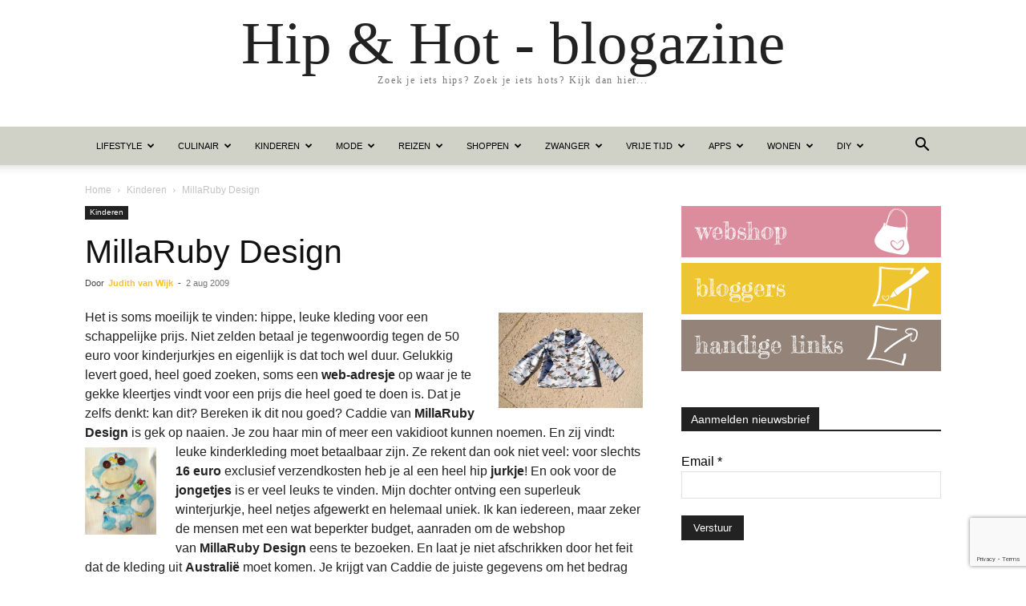

--- FILE ---
content_type: text/html; charset=UTF-8
request_url: https://www.hipenhot.nl/millaruby-design/
body_size: 35725
content:
<!doctype html >
<html lang="nl-NL">
<head>
    <meta charset="UTF-8" />
    <title>MillaRuby Design - Hip &amp; Hot - blogazine</title>
    <meta name="viewport" content="width=device-width, initial-scale=1.0">
    <link rel="pingback" href="https://www.hipenhot.nl/xmlrpc.php" />
    <meta name='robots' content='index, follow, max-image-preview:large, max-snippet:-1, max-video-preview:-1' />
<link rel="icon" type="image/png" href="https://www.hipenhot.nl/wp-content/uploads/2014/11/hh-152.png"><link rel="apple-touch-icon" sizes="76x76" href="https://www.hipenhot.nl/wp-content/uploads/2014/11/hh-76.png"/><link rel="apple-touch-icon" sizes="120x120" href="https://www.hipenhot.nl/wp-content/uploads/2014/11/hh-120.png"/><link rel="apple-touch-icon" sizes="152x152" href="https://www.hipenhot.nl/wp-content/uploads/2014/11/hh-152.png"/><link rel="apple-touch-icon" sizes="114x114" href="https://www.hipenhot.nl/wp-content/uploads/2014/11/hh-114.png"/><link rel="apple-touch-icon" sizes="144x144" href="https://www.hipenhot.nl/wp-content/uploads/2014/11/hh-144.png"/><script>window._wca = window._wca || [];</script>

	<!-- This site is optimized with the Yoast SEO Premium plugin v26.7 (Yoast SEO v26.7) - https://yoast.com/wordpress/plugins/seo/ -->
	<link rel="canonical" href="https://www.hipenhot.nl/millaruby-design/" />
	<meta property="og:locale" content="nl_NL" />
	<meta property="og:type" content="article" />
	<meta property="og:title" content="MillaRuby Design" />
	<meta property="og:description" content="Het is soms moeilijk te vinden: hippe, leuke kleding voor een schappelijke prijs. Niet zelden betaal je tegenwoordig tegen de 50 euro voor kinderjurkjes en eigenlijk is dat toch wel duur. Gelukkig levert goed, heel goed zoeken, soms een web-adresje op waar je te gekke kleertjes vindt voor een prijs die heel goed te doen [&hellip;]" />
	<meta property="og:url" content="https://www.hipenhot.nl/millaruby-design/" />
	<meta property="og:site_name" content="Hip &amp; Hot - blogazine" />
	<meta property="article:publisher" content="https://www.facebook.com/hipenhot" />
	<meta property="article:author" content="https://nl-nl.facebook.com/hipenhot" />
	<meta property="article:published_time" content="2009-08-01T22:01:54+00:00" />
	<meta property="article:modified_time" content="2017-03-07T10:36:11+00:00" />
	<meta property="og:image" content="https://www.hipenhot.nl/wp-content/uploads/2009/08/camojacket008Small.jpg" />
	<meta property="og:image:width" content="640" />
	<meta property="og:image:height" content="426" />
	<meta property="og:image:type" content="image/jpeg" />
	<meta name="author" content="Judith van Wijk" />
	<meta name="twitter:card" content="summary_large_image" />
	<meta name="twitter:creator" content="@http://twitter.com/hipenhot" />
	<meta name="twitter:site" content="@hipenhot" />
	<meta name="twitter:label1" content="Geschreven door" />
	<meta name="twitter:data1" content="Judith van Wijk" />
	<meta name="twitter:label2" content="Geschatte leestijd" />
	<meta name="twitter:data2" content="1 minuut" />
	<script type="application/ld+json" class="yoast-schema-graph">{"@context":"https://schema.org","@graph":[{"@type":"Article","@id":"https://www.hipenhot.nl/millaruby-design/#article","isPartOf":{"@id":"https://www.hipenhot.nl/millaruby-design/"},"author":{"name":"Judith van Wijk","@id":"https://www.hipenhot.nl/#/schema/person/e2c839403a84100b35ffca44571ae1f8"},"headline":"MillaRuby Design","datePublished":"2009-08-01T22:01:54+00:00","dateModified":"2017-03-07T10:36:11+00:00","mainEntityOfPage":{"@id":"https://www.hipenhot.nl/millaruby-design/"},"wordCount":242,"commentCount":0,"publisher":{"@id":"https://www.hipenhot.nl/#organization"},"image":{"@id":"https://www.hipenhot.nl/millaruby-design/#primaryimage"},"thumbnailUrl":"https://www.hipenhot.nl/wp-content/uploads/2009/08/camojacket008Small.jpg","articleSection":["Kinderen"],"inLanguage":"nl-NL","potentialAction":[{"@type":"CommentAction","name":"Comment","target":["https://www.hipenhot.nl/millaruby-design/#respond"]}]},{"@type":"WebPage","@id":"https://www.hipenhot.nl/millaruby-design/","url":"https://www.hipenhot.nl/millaruby-design/","name":"MillaRuby Design - Hip &amp; Hot - blogazine","isPartOf":{"@id":"https://www.hipenhot.nl/#website"},"primaryImageOfPage":{"@id":"https://www.hipenhot.nl/millaruby-design/#primaryimage"},"image":{"@id":"https://www.hipenhot.nl/millaruby-design/#primaryimage"},"thumbnailUrl":"https://www.hipenhot.nl/wp-content/uploads/2009/08/camojacket008Small.jpg","datePublished":"2009-08-01T22:01:54+00:00","dateModified":"2017-03-07T10:36:11+00:00","breadcrumb":{"@id":"https://www.hipenhot.nl/millaruby-design/#breadcrumb"},"inLanguage":"nl-NL","potentialAction":[{"@type":"ReadAction","target":["https://www.hipenhot.nl/millaruby-design/"]}]},{"@type":"ImageObject","inLanguage":"nl-NL","@id":"https://www.hipenhot.nl/millaruby-design/#primaryimage","url":"https://www.hipenhot.nl/wp-content/uploads/2009/08/camojacket008Small.jpg","contentUrl":"https://www.hipenhot.nl/wp-content/uploads/2009/08/camojacket008Small.jpg","width":"640","height":"426"},{"@type":"BreadcrumbList","@id":"https://www.hipenhot.nl/millaruby-design/#breadcrumb","itemListElement":[{"@type":"ListItem","position":1,"name":"Home","item":"https://www.hipenhot.nl/"},{"@type":"ListItem","position":2,"name":"MillaRuby Design"}]},{"@type":"WebSite","@id":"https://www.hipenhot.nl/#website","url":"https://www.hipenhot.nl/","name":"Hip &amp; Hot - blogazine","description":"Zoek je iets hips? Zoek je iets hots? Kijk dan hier...","publisher":{"@id":"https://www.hipenhot.nl/#organization"},"potentialAction":[{"@type":"SearchAction","target":{"@type":"EntryPoint","urlTemplate":"https://www.hipenhot.nl/?s={search_term_string}"},"query-input":{"@type":"PropertyValueSpecification","valueRequired":true,"valueName":"search_term_string"}}],"inLanguage":"nl-NL"},{"@type":"Organization","@id":"https://www.hipenhot.nl/#organization","name":"Hip & Hot blogazine","url":"https://www.hipenhot.nl/","logo":{"@type":"ImageObject","inLanguage":"nl-NL","@id":"https://www.hipenhot.nl/#/schema/logo/image/","url":"https://www.hipenhot.nl/wp-content/uploads/2014/05/logo-retina.png","contentUrl":"https://www.hipenhot.nl/wp-content/uploads/2014/05/logo-retina.png","width":600,"height":200,"caption":"Hip & Hot blogazine"},"image":{"@id":"https://www.hipenhot.nl/#/schema/logo/image/"},"sameAs":["https://www.facebook.com/hipenhot","https://x.com/hipenhot","https://www.instagram.com/hipenhot/","https://www.pinterest.com/hipenhot/","https://www.youtube.com/user/hipenhot"]},{"@type":"Person","@id":"https://www.hipenhot.nl/#/schema/person/e2c839403a84100b35ffca44571ae1f8","name":"Judith van Wijk","image":{"@type":"ImageObject","inLanguage":"nl-NL","@id":"https://www.hipenhot.nl/#/schema/person/image/","url":"https://www.hipenhot.nl/wp-content/uploads/2014/10/judith_van_wijk-150x150.jpg","contentUrl":"https://www.hipenhot.nl/wp-content/uploads/2014/10/judith_van_wijk-150x150.jpg","caption":"Judith van Wijk"},"description":"Judith in 't kort: Vrouw, 47, mama van Sterre (2007), Yuren (2010), Lenthe (2012), Fee (2015). Sproeten, klein, bang van honden, gaat (te) graag uit eten, drinkt (te) graag rode wijn, verslaafd aan haar iPhone (ik geef het toe), zou graag veel meer boeken lezen (maar geen tijd), hart op de tong, onderwijsadviseur, zelfontplooiing, houdt van roze, heeft twee linkerhanden (maar knutselt heel graag met de kinderen), kan niet zingen (maar doet dat wel graag), heeft een stappenteller omdat ze anders teveel op de bank zit, zou vaker op vakantie willen, kookt het liefst liflafjes (en baalt dat de kinderen dan de helft niet lusten) en is een redelijke gadgetfreak. Judith professioneel: Judith is gediplomeerd leerkracht, pedagoog en onderwijsadviseur. Haar kracht is het verbinden, overtuigen en enthousiasmeren van mensen. Als moeder van 4 kinderen is ze natuurlijk ook ervaringsdeskundige als het gaat om opvoedingsvraagstukken. Dankzij haar reislust heeft zij veel ervaring op het gebied van reizen in het algemeen en reizen met kinderen. Haar expertise deelt zij op haar blog. Vanuit deze expertise ontwikkelde zij ook diverse planners (gezinsplanners, huiswerkplanners en reisplanners) die in Nederland en België veelvuldig verkocht worden.","sameAs":["https://nl-nl.facebook.com/hipenhot","http://instagram.com/hipenhot","http://nl.linkedin.com/in/judithvanwijk","http://www.pinterest.com/hipenhot/","https://x.com/http://twitter.com/hipenhot"],"url":"https://www.hipenhot.nl/author/judith/"}]}</script>
	<!-- / Yoast SEO Premium plugin. -->


<link rel='dns-prefetch' href='//scripts.mediavine.com' />
<link rel='dns-prefetch' href='//stats.wp.com' />
<link rel='dns-prefetch' href='//www.googletagmanager.com' />
<link rel="alternate" type="application/rss+xml" title="Hip &amp; Hot - blogazine &raquo; feed" href="https://www.hipenhot.nl/feed/" />
<link rel="alternate" type="application/rss+xml" title="Hip &amp; Hot - blogazine &raquo; reacties feed" href="https://www.hipenhot.nl/comments/feed/" />
<link rel="alternate" type="application/rss+xml" title="Hip &amp; Hot - blogazine &raquo; MillaRuby Design reacties feed" href="https://www.hipenhot.nl/millaruby-design/feed/" />
<link rel="alternate" title="oEmbed (JSON)" type="application/json+oembed" href="https://www.hipenhot.nl/wp-json/oembed/1.0/embed?url=https%3A%2F%2Fwww.hipenhot.nl%2Fmillaruby-design%2F" />
<link rel="alternate" title="oEmbed (XML)" type="text/xml+oembed" href="https://www.hipenhot.nl/wp-json/oembed/1.0/embed?url=https%3A%2F%2Fwww.hipenhot.nl%2Fmillaruby-design%2F&#038;format=xml" />
<style id='wp-img-auto-sizes-contain-inline-css' type='text/css'>
img:is([sizes=auto i],[sizes^="auto," i]){contain-intrinsic-size:3000px 1500px}
/*# sourceURL=wp-img-auto-sizes-contain-inline-css */
</style>
<link rel='stylesheet' id='woocommerce-pdf-frontend-css-css' href='https://www.hipenhot.nl/wp-content/plugins/woocommerce-pdf-invoice/assets/css/woocommerce-pdf-frontend-css.css?ver=5.1.0' type='text/css' media='all' />
<style id='wp-emoji-styles-inline-css' type='text/css'>

	img.wp-smiley, img.emoji {
		display: inline !important;
		border: none !important;
		box-shadow: none !important;
		height: 1em !important;
		width: 1em !important;
		margin: 0 0.07em !important;
		vertical-align: -0.1em !important;
		background: none !important;
		padding: 0 !important;
	}
/*# sourceURL=wp-emoji-styles-inline-css */
</style>
<link rel='stylesheet' id='wp-block-library-css' href='https://www.hipenhot.nl/wp-includes/css/dist/block-library/style.min.css?ver=dd10026a2c301501c467494d7867e325' type='text/css' media='all' />
<style id='global-styles-inline-css' type='text/css'>
:root{--wp--preset--aspect-ratio--square: 1;--wp--preset--aspect-ratio--4-3: 4/3;--wp--preset--aspect-ratio--3-4: 3/4;--wp--preset--aspect-ratio--3-2: 3/2;--wp--preset--aspect-ratio--2-3: 2/3;--wp--preset--aspect-ratio--16-9: 16/9;--wp--preset--aspect-ratio--9-16: 9/16;--wp--preset--color--black: #000000;--wp--preset--color--cyan-bluish-gray: #abb8c3;--wp--preset--color--white: #ffffff;--wp--preset--color--pale-pink: #f78da7;--wp--preset--color--vivid-red: #cf2e2e;--wp--preset--color--luminous-vivid-orange: #ff6900;--wp--preset--color--luminous-vivid-amber: #fcb900;--wp--preset--color--light-green-cyan: #7bdcb5;--wp--preset--color--vivid-green-cyan: #00d084;--wp--preset--color--pale-cyan-blue: #8ed1fc;--wp--preset--color--vivid-cyan-blue: #0693e3;--wp--preset--color--vivid-purple: #9b51e0;--wp--preset--gradient--vivid-cyan-blue-to-vivid-purple: linear-gradient(135deg,rgb(6,147,227) 0%,rgb(155,81,224) 100%);--wp--preset--gradient--light-green-cyan-to-vivid-green-cyan: linear-gradient(135deg,rgb(122,220,180) 0%,rgb(0,208,130) 100%);--wp--preset--gradient--luminous-vivid-amber-to-luminous-vivid-orange: linear-gradient(135deg,rgb(252,185,0) 0%,rgb(255,105,0) 100%);--wp--preset--gradient--luminous-vivid-orange-to-vivid-red: linear-gradient(135deg,rgb(255,105,0) 0%,rgb(207,46,46) 100%);--wp--preset--gradient--very-light-gray-to-cyan-bluish-gray: linear-gradient(135deg,rgb(238,238,238) 0%,rgb(169,184,195) 100%);--wp--preset--gradient--cool-to-warm-spectrum: linear-gradient(135deg,rgb(74,234,220) 0%,rgb(151,120,209) 20%,rgb(207,42,186) 40%,rgb(238,44,130) 60%,rgb(251,105,98) 80%,rgb(254,248,76) 100%);--wp--preset--gradient--blush-light-purple: linear-gradient(135deg,rgb(255,206,236) 0%,rgb(152,150,240) 100%);--wp--preset--gradient--blush-bordeaux: linear-gradient(135deg,rgb(254,205,165) 0%,rgb(254,45,45) 50%,rgb(107,0,62) 100%);--wp--preset--gradient--luminous-dusk: linear-gradient(135deg,rgb(255,203,112) 0%,rgb(199,81,192) 50%,rgb(65,88,208) 100%);--wp--preset--gradient--pale-ocean: linear-gradient(135deg,rgb(255,245,203) 0%,rgb(182,227,212) 50%,rgb(51,167,181) 100%);--wp--preset--gradient--electric-grass: linear-gradient(135deg,rgb(202,248,128) 0%,rgb(113,206,126) 100%);--wp--preset--gradient--midnight: linear-gradient(135deg,rgb(2,3,129) 0%,rgb(40,116,252) 100%);--wp--preset--font-size--small: 11px;--wp--preset--font-size--medium: 20px;--wp--preset--font-size--large: 32px;--wp--preset--font-size--x-large: 42px;--wp--preset--font-size--regular: 15px;--wp--preset--font-size--larger: 50px;--wp--preset--spacing--20: 0.44rem;--wp--preset--spacing--30: 0.67rem;--wp--preset--spacing--40: 1rem;--wp--preset--spacing--50: 1.5rem;--wp--preset--spacing--60: 2.25rem;--wp--preset--spacing--70: 3.38rem;--wp--preset--spacing--80: 5.06rem;--wp--preset--shadow--natural: 6px 6px 9px rgba(0, 0, 0, 0.2);--wp--preset--shadow--deep: 12px 12px 50px rgba(0, 0, 0, 0.4);--wp--preset--shadow--sharp: 6px 6px 0px rgba(0, 0, 0, 0.2);--wp--preset--shadow--outlined: 6px 6px 0px -3px rgb(255, 255, 255), 6px 6px rgb(0, 0, 0);--wp--preset--shadow--crisp: 6px 6px 0px rgb(0, 0, 0);}:where(.is-layout-flex){gap: 0.5em;}:where(.is-layout-grid){gap: 0.5em;}body .is-layout-flex{display: flex;}.is-layout-flex{flex-wrap: wrap;align-items: center;}.is-layout-flex > :is(*, div){margin: 0;}body .is-layout-grid{display: grid;}.is-layout-grid > :is(*, div){margin: 0;}:where(.wp-block-columns.is-layout-flex){gap: 2em;}:where(.wp-block-columns.is-layout-grid){gap: 2em;}:where(.wp-block-post-template.is-layout-flex){gap: 1.25em;}:where(.wp-block-post-template.is-layout-grid){gap: 1.25em;}.has-black-color{color: var(--wp--preset--color--black) !important;}.has-cyan-bluish-gray-color{color: var(--wp--preset--color--cyan-bluish-gray) !important;}.has-white-color{color: var(--wp--preset--color--white) !important;}.has-pale-pink-color{color: var(--wp--preset--color--pale-pink) !important;}.has-vivid-red-color{color: var(--wp--preset--color--vivid-red) !important;}.has-luminous-vivid-orange-color{color: var(--wp--preset--color--luminous-vivid-orange) !important;}.has-luminous-vivid-amber-color{color: var(--wp--preset--color--luminous-vivid-amber) !important;}.has-light-green-cyan-color{color: var(--wp--preset--color--light-green-cyan) !important;}.has-vivid-green-cyan-color{color: var(--wp--preset--color--vivid-green-cyan) !important;}.has-pale-cyan-blue-color{color: var(--wp--preset--color--pale-cyan-blue) !important;}.has-vivid-cyan-blue-color{color: var(--wp--preset--color--vivid-cyan-blue) !important;}.has-vivid-purple-color{color: var(--wp--preset--color--vivid-purple) !important;}.has-black-background-color{background-color: var(--wp--preset--color--black) !important;}.has-cyan-bluish-gray-background-color{background-color: var(--wp--preset--color--cyan-bluish-gray) !important;}.has-white-background-color{background-color: var(--wp--preset--color--white) !important;}.has-pale-pink-background-color{background-color: var(--wp--preset--color--pale-pink) !important;}.has-vivid-red-background-color{background-color: var(--wp--preset--color--vivid-red) !important;}.has-luminous-vivid-orange-background-color{background-color: var(--wp--preset--color--luminous-vivid-orange) !important;}.has-luminous-vivid-amber-background-color{background-color: var(--wp--preset--color--luminous-vivid-amber) !important;}.has-light-green-cyan-background-color{background-color: var(--wp--preset--color--light-green-cyan) !important;}.has-vivid-green-cyan-background-color{background-color: var(--wp--preset--color--vivid-green-cyan) !important;}.has-pale-cyan-blue-background-color{background-color: var(--wp--preset--color--pale-cyan-blue) !important;}.has-vivid-cyan-blue-background-color{background-color: var(--wp--preset--color--vivid-cyan-blue) !important;}.has-vivid-purple-background-color{background-color: var(--wp--preset--color--vivid-purple) !important;}.has-black-border-color{border-color: var(--wp--preset--color--black) !important;}.has-cyan-bluish-gray-border-color{border-color: var(--wp--preset--color--cyan-bluish-gray) !important;}.has-white-border-color{border-color: var(--wp--preset--color--white) !important;}.has-pale-pink-border-color{border-color: var(--wp--preset--color--pale-pink) !important;}.has-vivid-red-border-color{border-color: var(--wp--preset--color--vivid-red) !important;}.has-luminous-vivid-orange-border-color{border-color: var(--wp--preset--color--luminous-vivid-orange) !important;}.has-luminous-vivid-amber-border-color{border-color: var(--wp--preset--color--luminous-vivid-amber) !important;}.has-light-green-cyan-border-color{border-color: var(--wp--preset--color--light-green-cyan) !important;}.has-vivid-green-cyan-border-color{border-color: var(--wp--preset--color--vivid-green-cyan) !important;}.has-pale-cyan-blue-border-color{border-color: var(--wp--preset--color--pale-cyan-blue) !important;}.has-vivid-cyan-blue-border-color{border-color: var(--wp--preset--color--vivid-cyan-blue) !important;}.has-vivid-purple-border-color{border-color: var(--wp--preset--color--vivid-purple) !important;}.has-vivid-cyan-blue-to-vivid-purple-gradient-background{background: var(--wp--preset--gradient--vivid-cyan-blue-to-vivid-purple) !important;}.has-light-green-cyan-to-vivid-green-cyan-gradient-background{background: var(--wp--preset--gradient--light-green-cyan-to-vivid-green-cyan) !important;}.has-luminous-vivid-amber-to-luminous-vivid-orange-gradient-background{background: var(--wp--preset--gradient--luminous-vivid-amber-to-luminous-vivid-orange) !important;}.has-luminous-vivid-orange-to-vivid-red-gradient-background{background: var(--wp--preset--gradient--luminous-vivid-orange-to-vivid-red) !important;}.has-very-light-gray-to-cyan-bluish-gray-gradient-background{background: var(--wp--preset--gradient--very-light-gray-to-cyan-bluish-gray) !important;}.has-cool-to-warm-spectrum-gradient-background{background: var(--wp--preset--gradient--cool-to-warm-spectrum) !important;}.has-blush-light-purple-gradient-background{background: var(--wp--preset--gradient--blush-light-purple) !important;}.has-blush-bordeaux-gradient-background{background: var(--wp--preset--gradient--blush-bordeaux) !important;}.has-luminous-dusk-gradient-background{background: var(--wp--preset--gradient--luminous-dusk) !important;}.has-pale-ocean-gradient-background{background: var(--wp--preset--gradient--pale-ocean) !important;}.has-electric-grass-gradient-background{background: var(--wp--preset--gradient--electric-grass) !important;}.has-midnight-gradient-background{background: var(--wp--preset--gradient--midnight) !important;}.has-small-font-size{font-size: var(--wp--preset--font-size--small) !important;}.has-medium-font-size{font-size: var(--wp--preset--font-size--medium) !important;}.has-large-font-size{font-size: var(--wp--preset--font-size--large) !important;}.has-x-large-font-size{font-size: var(--wp--preset--font-size--x-large) !important;}
/*# sourceURL=global-styles-inline-css */
</style>

<style id='classic-theme-styles-inline-css' type='text/css'>
/*! This file is auto-generated */
.wp-block-button__link{color:#fff;background-color:#32373c;border-radius:9999px;box-shadow:none;text-decoration:none;padding:calc(.667em + 2px) calc(1.333em + 2px);font-size:1.125em}.wp-block-file__button{background:#32373c;color:#fff;text-decoration:none}
/*# sourceURL=/wp-includes/css/classic-themes.min.css */
</style>
<link rel='stylesheet' id='contact-form-7-css' href='https://www.hipenhot.nl/wp-content/plugins/contact-form-7/includes/css/styles.css?ver=6.1.4' type='text/css' media='all' />
<link rel='stylesheet' id='plyr-css-css' href='https://www.hipenhot.nl/wp-content/plugins/easy-video-player/lib/plyr.css?ver=dd10026a2c301501c467494d7867e325' type='text/css' media='all' />
<link rel='stylesheet' id='inboxify-front-css' href='https://www.hipenhot.nl/wp-content/plugins/inboxify-sign-up-form/assets/front.css?ver=dd10026a2c301501c467494d7867e325' type='text/css' media='all' />
<link rel='stylesheet' id='wadm-css' href='https://www.hipenhot.nl/wp-content/plugins/werk-aan-de-muur/public/css/wadm-public.css?ver=1.5.1' type='text/css' media='all' />
<link rel='stylesheet' id='woo-product-category-discount-css' href='https://www.hipenhot.nl/wp-content/plugins/woo-product-category-discount/public/css/woo-product-category-discount-public.css?ver=5.15' type='text/css' media='all' />
<link rel='stylesheet' id='woocommerce-layout-css' href='https://www.hipenhot.nl/wp-content/plugins/woocommerce/assets/css/woocommerce-layout.css?ver=10.4.3' type='text/css' media='all' />
<style id='woocommerce-layout-inline-css' type='text/css'>

	.infinite-scroll .woocommerce-pagination {
		display: none;
	}
/*# sourceURL=woocommerce-layout-inline-css */
</style>
<link rel='stylesheet' id='woocommerce-smallscreen-css' href='https://www.hipenhot.nl/wp-content/plugins/woocommerce/assets/css/woocommerce-smallscreen.css?ver=10.4.3' type='text/css' media='only screen and (max-width: 768px)' />
<link rel='stylesheet' id='woocommerce-general-css' href='https://www.hipenhot.nl/wp-content/plugins/woocommerce/assets/css/woocommerce.css?ver=10.4.3' type='text/css' media='all' />
<style id='woocommerce-inline-inline-css' type='text/css'>
.woocommerce form .form-row .required { visibility: visible; }
/*# sourceURL=woocommerce-inline-inline-css */
</style>
<link rel='stylesheet' id='ez-toc-css' href='https://www.hipenhot.nl/wp-content/plugins/easy-table-of-contents/assets/css/screen.min.css?ver=2.0.80' type='text/css' media='all' />
<style id='ez-toc-inline-css' type='text/css'>
div#ez-toc-container .ez-toc-title {font-size: 100%;}div#ez-toc-container .ez-toc-title {font-weight: 700;}div#ez-toc-container ul li , div#ez-toc-container ul li a {font-size: 95%;}div#ez-toc-container ul li , div#ez-toc-container ul li a {font-weight: 500;}div#ez-toc-container nav ul ul li {font-size: 90%;}div#ez-toc-container {background: #fbc122;border: 1px solid #fbc122;width: 100%;}div#ez-toc-container p.ez-toc-title , #ez-toc-container .ez_toc_custom_title_icon , #ez-toc-container .ez_toc_custom_toc_icon {color: #ffffff;}div#ez-toc-container ul.ez-toc-list a {color: #ffffff;}div#ez-toc-container ul.ez-toc-list a:hover {color: #000000;}div#ez-toc-container ul.ez-toc-list a:visited {color: #ffffff;}.ez-toc-counter nav ul li a::before {color: ;}.ez-toc-box-title {font-weight: bold; margin-bottom: 10px; text-align: center; text-transform: uppercase; letter-spacing: 1px; color: #666; padding-bottom: 5px;position:absolute;top:-4%;left:5%;background-color: inherit;transition: top 0.3s ease;}.ez-toc-box-title.toc-closed {top:-25%;}
/*# sourceURL=ez-toc-inline-css */
</style>
<link rel='stylesheet' id='td-plugin-multi-purpose-css' href='https://www.hipenhot.nl/wp-content/plugins/td-composer/td-multi-purpose/style.css?ver=9c5a7338c90cbd82cb580e34cffb127f' type='text/css' media='all' />
<link rel='stylesheet' id='mollie-applepaydirect-css' href='https://www.hipenhot.nl/wp-content/plugins/mollie-payments-for-woocommerce/public/css/mollie-applepaydirect.min.css?ver=1768854683' type='text/css' media='screen' />
<link rel='stylesheet' id='slb_core-css' href='https://www.hipenhot.nl/wp-content/plugins/simple-lightbox/client/css/app.css?ver=2.9.4' type='text/css' media='all' />
<link rel='stylesheet' id='td-theme-css' href='https://www.hipenhot.nl/wp-content/themes/Newspaper/style.css?ver=12.7.4' type='text/css' media='all' />
<style id='td-theme-inline-css' type='text/css'>@media (max-width:767px){.td-header-desktop-wrap{display:none}}@media (min-width:767px){.td-header-mobile-wrap{display:none}}</style>
<link rel='stylesheet' id='td-theme-child-css' href='https://www.hipenhot.nl/wp-content/themes/Newspaper-child/style.css?ver=12.7.4c' type='text/css' media='all' />
<link rel='stylesheet' id='td-theme-woo-css' href='https://www.hipenhot.nl/wp-content/themes/Newspaper/style-woocommerce.css?ver=9.0c' type='text/css' media='all' />
<link rel='stylesheet' id='js_composer_front-css' href='https://www.hipenhot.nl/wp-content/plugins/js_composer/assets/css/js_composer.min.css?ver=8.7.2' type='text/css' media='all' />
<link rel='stylesheet' id='td-legacy-framework-front-style-css' href='https://www.hipenhot.nl/wp-content/plugins/td-composer/legacy/Newspaper/assets/css/td_legacy_main.css?ver=9c5a7338c90cbd82cb580e34cffb127f' type='text/css' media='all' />
<link rel='stylesheet' id='td-legacy-framework-woo-style-css' href='https://www.hipenhot.nl/wp-content/plugins/td-composer/legacy/Newspaper/assets/css/td_legacy_woocommerce.css?ver=dd10026a2c301501c467494d7867e325' type='text/css' media='all' />
<link rel='stylesheet' id='tdb_style_cloud_templates_front-css' href='https://www.hipenhot.nl/wp-content/plugins/td-cloud-library/assets/css/tdb_main.css?ver=496e217dc78570a2932146e73f7c4a14' type='text/css' media='all' />
<script type="text/javascript" src="https://www.hipenhot.nl/wp-includes/js/jquery/jquery.min.js?ver=3.7.1" id="jquery-core-js"></script>
<script type="text/javascript" src="https://www.hipenhot.nl/wp-includes/js/jquery/jquery-migrate.min.js?ver=3.4.1" id="jquery-migrate-js"></script>
<script type="text/javascript" src="https://www.hipenhot.nl/wp-content/plugins/adrotate/library/jquery.groups.js" id="adrotate-groups-js"></script>
<script type="text/javascript" id="plyr-js-js-extra">
/* <![CDATA[ */
var easy_video_player = {"plyr_iconUrl":"https://www.hipenhot.nl/wp-content/plugins/easy-video-player/lib/plyr.svg","plyr_blankVideo":"https://www.hipenhot.nl/wp-content/plugins/easy-video-player/lib/blank.mp4"};
//# sourceURL=plyr-js-js-extra
/* ]]> */
</script>
<script type="text/javascript" src="https://www.hipenhot.nl/wp-content/plugins/easy-video-player/lib/plyr.js?ver=dd10026a2c301501c467494d7867e325" id="plyr-js-js"></script>
<script type="text/javascript" src="https://www.hipenhot.nl/wp-content/plugins/inboxify-sign-up-form/assets/front.js?ver=dd10026a2c301501c467494d7867e325" id="inboxify-front-js"></script>
<script type="text/javascript" async="async" fetchpriority="high" data-noptimize="1" data-cfasync="false" src="https://scripts.mediavine.com/tags/hip-and-hot.js?ver=dd10026a2c301501c467494d7867e325" id="mv-script-wrapper-js"></script>
<script type="text/javascript" src="https://www.hipenhot.nl/wp-content/plugins/related-posts-thumbnails/assets/js/front.min.js?ver=4.3.1" id="rpt_front_style-js"></script>
<script type="text/javascript" src="https://www.hipenhot.nl/wp-content/plugins/related-posts-thumbnails/assets/js/lazy-load.js?ver=4.3.1" id="rpt-lazy-load-js"></script>
<script type="text/javascript" data-jetpack-boost="ignore" src="//www.hipenhot.nl/wp-content/plugins/revslider/sr6/assets/js/rbtools.min.js?ver=6.7.29" async id="tp-tools-js"></script>
<script type="text/javascript" data-jetpack-boost="ignore" src="//www.hipenhot.nl/wp-content/plugins/revslider/sr6/assets/js/rs6.min.js?ver=6.7.31" async id="revmin-js"></script>
<script type="text/javascript" src="https://www.hipenhot.nl/wp-content/plugins/werk-aan-de-muur/public/js/wadm-public.js?ver=1.5.1" id="wadm-js"></script>
<script type="text/javascript" src="https://www.hipenhot.nl/wp-content/plugins/woo-product-category-discount/public/js/woo-product-category-discount-public.js?ver=5.15" id="woo-product-category-discount-js"></script>
<script type="text/javascript" src="https://www.hipenhot.nl/wp-content/plugins/woocommerce/assets/js/jquery-blockui/jquery.blockUI.min.js?ver=2.7.0-wc.10.4.3" id="wc-jquery-blockui-js" data-wp-strategy="defer"></script>
<script type="text/javascript" id="wc-add-to-cart-js-extra">
/* <![CDATA[ */
var wc_add_to_cart_params = {"ajax_url":"/wp-admin/admin-ajax.php","wc_ajax_url":"/?wc-ajax=%%endpoint%%","i18n_view_cart":"Bekijk winkelwagen","cart_url":"https://www.hipenhot.nl/winkelwagen/","is_cart":"","cart_redirect_after_add":"no"};
//# sourceURL=wc-add-to-cart-js-extra
/* ]]> */
</script>
<script type="text/javascript" src="https://www.hipenhot.nl/wp-content/plugins/woocommerce/assets/js/frontend/add-to-cart.min.js?ver=10.4.3" id="wc-add-to-cart-js" data-wp-strategy="defer"></script>
<script type="text/javascript" src="https://www.hipenhot.nl/wp-content/plugins/woocommerce/assets/js/js-cookie/js.cookie.min.js?ver=2.1.4-wc.10.4.3" id="wc-js-cookie-js" data-wp-strategy="defer"></script>
<script type="text/javascript" src="https://www.hipenhot.nl/wp-content/plugins/js_composer/assets/js/vendors/woocommerce-add-to-cart.js?ver=8.7.2" id="vc_woocommerce-add-to-cart-js-js"></script>
<script type="text/javascript" src="https://stats.wp.com/s-202604.js" id="woocommerce-analytics-js" defer="defer" data-wp-strategy="defer"></script>

<!-- Google tag (gtag.js) snippet toegevoegd door Site Kit -->
<!-- Google Analytics snippet toegevoegd door Site Kit -->
<script type="text/javascript" src="https://www.googletagmanager.com/gtag/js?id=GT-NNSDK9M6" id="google_gtagjs-js" async></script>
<script type="text/javascript" id="google_gtagjs-js-after">
/* <![CDATA[ */
window.dataLayer = window.dataLayer || [];function gtag(){dataLayer.push(arguments);}
gtag("set","linker",{"domains":["www.hipenhot.nl"]});
gtag("js", new Date());
gtag("set", "developer_id.dZTNiMT", true);
gtag("config", "GT-NNSDK9M6", {"googlesitekit_post_date":"20090802","googlesitekit_post_categories":"Kinderen"});
 window._googlesitekit = window._googlesitekit || {}; window._googlesitekit.throttledEvents = []; window._googlesitekit.gtagEvent = (name, data) => { var key = JSON.stringify( { name, data } ); if ( !! window._googlesitekit.throttledEvents[ key ] ) { return; } window._googlesitekit.throttledEvents[ key ] = true; setTimeout( () => { delete window._googlesitekit.throttledEvents[ key ]; }, 5 ); gtag( "event", name, { ...data, event_source: "site-kit" } ); }; 
//# sourceURL=google_gtagjs-js-after
/* ]]> */
</script>
<script></script><link rel="https://api.w.org/" href="https://www.hipenhot.nl/wp-json/" /><link rel="alternate" title="JSON" type="application/json" href="https://www.hipenhot.nl/wp-json/wp/v2/posts/2344" /><link rel="EditURI" type="application/rsd+xml" title="RSD" href="https://www.hipenhot.nl/xmlrpc.php?rsd" />

<!-- This site is using AdRotate v5.17.2 to display their advertisements - https://ajdg.solutions/ -->
<!-- AdRotate CSS -->
<style type="text/css" media="screen">
	.g { margin:0px; padding:0px; overflow:hidden; line-height:1; zoom:1; }
	.g img { height:auto; }
	.g-col { position:relative; float:left; }
	.g-col:first-child { margin-left: 0; }
	.g-col:last-child { margin-right: 0; }
	.g-1 { margin:1px;  width:100%; max-width:728px; height:100%; max-height:90px; }
	.g-2 { min-width:1px; max-width:254px; }
	.b-2 { margin:3px 1px 1px 1px; }
	@media only screen and (max-width: 480px) {
		.g-col, .g-dyn, .g-single { width:100%; margin-left:0; margin-right:0; }
	}
</style>
<!-- /AdRotate CSS -->

<script type="text/javascript">var ajaxurl = "https://www.hipenhot.nl/wp-admin/admin-ajax.php";</script><meta name="generator" content="Site Kit by Google 1.170.0" />
<script type="text/javascript">
if ( typeof( ajaxurl ) == 'undefined' ) {
    var ajaxurl = "https://www.hipenhot.nl/wp-admin/admin-ajax.php";
}
</script>
        <style>
            #related_posts_thumbnails li {
                border-right: 1px solid #dddddd;
                background-color: #ffffff            }

            #related_posts_thumbnails li:hover {
                background-color: #eeeeee;
            }

            .relpost_content {
                font-size: 12px;
                color: #333333;
            }

            .relpost-block-single {
                background-color: #ffffff;
                border-right: 1px solid #dddddd;
                border-left: 1px solid #dddddd;
                margin-right: -1px;
            }

            .relpost-block-single:hover {
                background-color: #eeeeee;
            }
        </style>

        	<style>img#wpstats{display:none}</style>
		<!-- Google site verification - Google for WooCommerce -->
<meta name="google-site-verification" content="0Ogrvr30L6KKwOMrvdruW_DjNVjhZ9cKuu1JH4bbqBw" />
    <script>
        window.tdb_global_vars = {"wpRestUrl":"https:\/\/www.hipenhot.nl\/wp-json\/","permalinkStructure":"\/%postname%\/"};
        window.tdb_p_autoload_vars = {"isAjax":false,"isAdminBarShowing":false,"autoloadStatus":"off","origPostEditUrl":null};
    </script>
    
    <style id="tdb-global-colors">:root{--accent-color:#fff}</style>

    
		<noscript><style>.woocommerce-product-gallery{ opacity: 1 !important; }</style></noscript>
	<meta name="generator" content="Powered by WPBakery Page Builder - drag and drop page builder for WordPress."/>
<!-- AdRotate JS -->
<script type="text/javascript">
jQuery(document).ready(function(){
if(jQuery.fn.gslider) {
	jQuery('.g-1').gslider({ groupid: 1, speed: 10000 });
	jQuery('.g-9').gslider({ groupid: 9, speed: 15000 });
}
});
</script>
<!-- /AdRotate JS -->

<meta name="generator" content="Powered by Slider Revolution 6.7.31 - responsive, Mobile-Friendly Slider Plugin for WordPress with comfortable drag and drop interface." />

<!-- JS generated by theme -->

<script type="text/javascript" id="td-generated-header-js">
    
    

	    var tdBlocksArray = []; //here we store all the items for the current page

	    // td_block class - each ajax block uses a object of this class for requests
	    function tdBlock() {
		    this.id = '';
		    this.block_type = 1; //block type id (1-234 etc)
		    this.atts = '';
		    this.td_column_number = '';
		    this.td_current_page = 1; //
		    this.post_count = 0; //from wp
		    this.found_posts = 0; //from wp
		    this.max_num_pages = 0; //from wp
		    this.td_filter_value = ''; //current live filter value
		    this.is_ajax_running = false;
		    this.td_user_action = ''; // load more or infinite loader (used by the animation)
		    this.header_color = '';
		    this.ajax_pagination_infinite_stop = ''; //show load more at page x
	    }

        // td_js_generator - mini detector
        ( function () {
            var htmlTag = document.getElementsByTagName("html")[0];

	        if ( navigator.userAgent.indexOf("MSIE 10.0") > -1 ) {
                htmlTag.className += ' ie10';
            }

            if ( !!navigator.userAgent.match(/Trident.*rv\:11\./) ) {
                htmlTag.className += ' ie11';
            }

	        if ( navigator.userAgent.indexOf("Edge") > -1 ) {
                htmlTag.className += ' ieEdge';
            }

            if ( /(iPad|iPhone|iPod)/g.test(navigator.userAgent) ) {
                htmlTag.className += ' td-md-is-ios';
            }

            var user_agent = navigator.userAgent.toLowerCase();
            if ( user_agent.indexOf("android") > -1 ) {
                htmlTag.className += ' td-md-is-android';
            }

            if ( -1 !== navigator.userAgent.indexOf('Mac OS X')  ) {
                htmlTag.className += ' td-md-is-os-x';
            }

            if ( /chrom(e|ium)/.test(navigator.userAgent.toLowerCase()) ) {
               htmlTag.className += ' td-md-is-chrome';
            }

            if ( -1 !== navigator.userAgent.indexOf('Firefox') ) {
                htmlTag.className += ' td-md-is-firefox';
            }

            if ( -1 !== navigator.userAgent.indexOf('Safari') && -1 === navigator.userAgent.indexOf('Chrome') ) {
                htmlTag.className += ' td-md-is-safari';
            }

            if( -1 !== navigator.userAgent.indexOf('IEMobile') ){
                htmlTag.className += ' td-md-is-iemobile';
            }

        })();

        var tdLocalCache = {};

        ( function () {
            "use strict";

            tdLocalCache = {
                data: {},
                remove: function (resource_id) {
                    delete tdLocalCache.data[resource_id];
                },
                exist: function (resource_id) {
                    return tdLocalCache.data.hasOwnProperty(resource_id) && tdLocalCache.data[resource_id] !== null;
                },
                get: function (resource_id) {
                    return tdLocalCache.data[resource_id];
                },
                set: function (resource_id, cachedData) {
                    tdLocalCache.remove(resource_id);
                    tdLocalCache.data[resource_id] = cachedData;
                }
            };
        })();

    
    
var td_viewport_interval_list=[{"limitBottom":767,"sidebarWidth":228},{"limitBottom":1018,"sidebarWidth":300},{"limitBottom":1140,"sidebarWidth":324}];
var td_animation_stack_effect="type0";
var tds_animation_stack=true;
var td_animation_stack_specific_selectors=".entry-thumb, img, .td-lazy-img";
var td_animation_stack_general_selectors=".td-animation-stack img, .td-animation-stack .entry-thumb, .post img, .td-animation-stack .td-lazy-img";
var tdc_is_installed="yes";
var tdc_domain_active=false;
var td_ajax_url="https:\/\/www.hipenhot.nl\/wp-admin\/admin-ajax.php?td_theme_name=Newspaper&v=12.7.4";
var td_get_template_directory_uri="https:\/\/www.hipenhot.nl\/wp-content\/plugins\/td-composer\/legacy\/common";
var tds_snap_menu="snap";
var tds_logo_on_sticky="";
var tds_header_style="";
var td_please_wait="Even geduld\u2026";
var td_email_user_pass_incorrect="Gebruikersnaam of wachtwoord is incorrect!";
var td_email_user_incorrect="E-mail of gebruikersnaam is onjuist";
var td_email_incorrect="E-mail is onjuist";
var td_user_incorrect="Username incorrect!";
var td_email_user_empty="Email or username empty!";
var td_pass_empty="Pass empty!";
var td_pass_pattern_incorrect="Invalid Pass Pattern!";
var td_retype_pass_incorrect="Retyped Pass incorrect!";
var tds_more_articles_on_post_enable="show";
var tds_more_articles_on_post_time_to_wait="2";
var tds_more_articles_on_post_pages_distance_from_top=400;
var tds_captcha="";
var tds_theme_color_site_wide="#fbc122";
var tds_smart_sidebar="";
var tdThemeName="Newspaper";
var tdThemeNameWl="Newspaper";
var td_magnific_popup_translation_tPrev="Vorige (Pijl naar links)";
var td_magnific_popup_translation_tNext="Volgende (Pijl naar rechts)";
var td_magnific_popup_translation_tCounter="%curr% van %total%";
var td_magnific_popup_translation_ajax_tError="De inhoud van %url% kan niet worden geladen.";
var td_magnific_popup_translation_image_tError="De afbeelding #%curr% kan niet worden geladen.";
var tdBlockNonce="a379f1020f";
var tdMobileMenu="enabled";
var tdMobileSearch="enabled";
var tdDateNamesI18n={"month_names":["januari","februari","maart","april","mei","juni","juli","augustus","september","oktober","november","december"],"month_names_short":["jan","feb","mrt","apr","mei","jun","jul","aug","sep","okt","nov","dec"],"day_names":["zondag","maandag","dinsdag","woensdag","donderdag","vrijdag","zaterdag"],"day_names_short":["zo","ma","di","wo","do","vr","za"]};
var tdb_modal_confirm="Redden";
var tdb_modal_cancel="Annuleren";
var tdb_modal_confirm_alt="Ja";
var tdb_modal_cancel_alt="Nee";
var td_deploy_mode="deploy";
var td_ad_background_click_link="";
var td_ad_background_click_target="";
</script>

<!-- Google tag (gtag.js) -->
<script async src="https://www.googletagmanager.com/gtag/js?id=G-N3ZMVB1SYX"></script>
<script>
  window.dataLayer = window.dataLayer || [];
  function gtag(){dataLayer.push(arguments);}
  gtag('js', new Date());

  gtag('config', 'G-N3ZMVB1SYX');
</script>

<!-- GetYourGuide Analytics -->
<script async defer src="https://widget.getyourguide.com/dist/pa.umd.production.min.js" data-gyg-partner-id="AJV88HW"></script>

<script data-noptimize="1" data-cfasync="false" data-wpfc-render="false">
  (function () {
      var script = document.createElement("script");
      script.async = 1;
      script.src = 'https://mn-tz.ltd/NDA3MjUx.js?t=407251';
      document.head.appendChild(script);
  })();
</script>


<script>
  (function (s, t, a, y, twenty, two) {
    s.Stay22 = s.Stay22 || {};
    s.Stay22.params = { lmaID: '685e4983f71a6a347d7a7d5f' };
    twenty = t.createElement(a);
    two = t.getElementsByTagName(a)[0];
    twenty.async = 1;
    twenty.src = y;
    two.parentNode.insertBefore(twenty, two);
  })(window, document, 'script', 'https://scripts.stay22.com/letmeallez.js');
</script>



<script type="application/ld+json">
    {
        "@context": "https://schema.org",
        "@type": "BreadcrumbList",
        "itemListElement": [
            {
                "@type": "ListItem",
                "position": 1,
                "item": {
                    "@type": "WebSite",
                    "@id": "https://www.hipenhot.nl/",
                    "name": "Home"
                }
            },
            {
                "@type": "ListItem",
                "position": 2,
                    "item": {
                    "@type": "WebPage",
                    "@id": "https://www.hipenhot.nl/categorie/kinderen/",
                    "name": "Kinderen"
                }
            }
            ,{
                "@type": "ListItem",
                "position": 3,
                    "item": {
                    "@type": "WebPage",
                    "@id": "https://www.hipenhot.nl/millaruby-design/",
                    "name": "MillaRuby Design"                                
                }
            }    
        ]
    }
</script>
<script data-jetpack-boost="ignore">function setREVStartSize(e){
			//window.requestAnimationFrame(function() {
				window.RSIW = window.RSIW===undefined ? window.innerWidth : window.RSIW;
				window.RSIH = window.RSIH===undefined ? window.innerHeight : window.RSIH;
				try {
					var pw = document.getElementById(e.c).parentNode.offsetWidth,
						newh;
					pw = pw===0 || isNaN(pw) || (e.l=="fullwidth" || e.layout=="fullwidth") ? window.RSIW : pw;
					e.tabw = e.tabw===undefined ? 0 : parseInt(e.tabw);
					e.thumbw = e.thumbw===undefined ? 0 : parseInt(e.thumbw);
					e.tabh = e.tabh===undefined ? 0 : parseInt(e.tabh);
					e.thumbh = e.thumbh===undefined ? 0 : parseInt(e.thumbh);
					e.tabhide = e.tabhide===undefined ? 0 : parseInt(e.tabhide);
					e.thumbhide = e.thumbhide===undefined ? 0 : parseInt(e.thumbhide);
					e.mh = e.mh===undefined || e.mh=="" || e.mh==="auto" ? 0 : parseInt(e.mh,0);
					if(e.layout==="fullscreen" || e.l==="fullscreen")
						newh = Math.max(e.mh,window.RSIH);
					else{
						e.gw = Array.isArray(e.gw) ? e.gw : [e.gw];
						for (var i in e.rl) if (e.gw[i]===undefined || e.gw[i]===0) e.gw[i] = e.gw[i-1];
						e.gh = e.el===undefined || e.el==="" || (Array.isArray(e.el) && e.el.length==0)? e.gh : e.el;
						e.gh = Array.isArray(e.gh) ? e.gh : [e.gh];
						for (var i in e.rl) if (e.gh[i]===undefined || e.gh[i]===0) e.gh[i] = e.gh[i-1];
											
						var nl = new Array(e.rl.length),
							ix = 0,
							sl;
						e.tabw = e.tabhide>=pw ? 0 : e.tabw;
						e.thumbw = e.thumbhide>=pw ? 0 : e.thumbw;
						e.tabh = e.tabhide>=pw ? 0 : e.tabh;
						e.thumbh = e.thumbhide>=pw ? 0 : e.thumbh;
						for (var i in e.rl) nl[i] = e.rl[i]<window.RSIW ? 0 : e.rl[i];
						sl = nl[0];
						for (var i in nl) if (sl>nl[i] && nl[i]>0) { sl = nl[i]; ix=i;}
						var m = pw>(e.gw[ix]+e.tabw+e.thumbw) ? 1 : (pw-(e.tabw+e.thumbw)) / (e.gw[ix]);
						newh =  (e.gh[ix] * m) + (e.tabh + e.thumbh);
					}
					var el = document.getElementById(e.c);
					if (el!==null && el) el.style.height = newh+"px";
					el = document.getElementById(e.c+"_wrapper");
					if (el!==null && el) {
						el.style.height = newh+"px";
						el.style.display = "block";
					}
				} catch(e){
					console.log("Failure at Presize of Slider:" + e)
				}
			//});
		  };</script>

<!-- Button style compiled by theme -->

<style>.tdm-btn-style1{background-color:#fbc122}.tdm-btn-style2:before{border-color:#fbc122}.tdm-btn-style2{color:#fbc122}.tdm-btn-style3{-webkit-box-shadow:0 2px 16px #fbc122;-moz-box-shadow:0 2px 16px #fbc122;box-shadow:0 2px 16px #fbc122}.tdm-btn-style3:hover{-webkit-box-shadow:0 4px 26px #fbc122;-moz-box-shadow:0 4px 26px #fbc122;box-shadow:0 4px 26px #fbc122}</style>

<noscript><style> .wpb_animate_when_almost_visible { opacity: 1; }</style></noscript>	<style id="tdw-css-placeholder"></style><link rel='stylesheet' id='wc-blocks-style-css' href='https://www.hipenhot.nl/wp-content/plugins/woocommerce/assets/client/blocks/wc-blocks.css?ver=wc-10.4.3' type='text/css' media='all' />
<link rel='stylesheet' id='rs-plugin-settings-css' href='//www.hipenhot.nl/wp-content/plugins/revslider/sr6/assets/css/rs6.css?ver=6.7.31' type='text/css' media='all' />
<style id='rs-plugin-settings-inline-css' type='text/css'>
.tp-caption a{color:#ff7302;text-shadow:none;-webkit-transition:all 0.2s ease-out;-moz-transition:all 0.2s ease-out;-o-transition:all 0.2s ease-out;-ms-transition:all 0.2s ease-out}.tp-caption a:hover{color:#ffa902}.tp-caption a{color:#ff7302;text-shadow:none;-webkit-transition:all 0.2s ease-out;-moz-transition:all 0.2s ease-out;-o-transition:all 0.2s ease-out;-ms-transition:all 0.2s ease-out}.tp-caption a:hover{color:#ffa902}
/*# sourceURL=rs-plugin-settings-inline-css */
</style>
</head>

<body data-rsssl=1 class="wp-singular post-template-default single single-post postid-2344 single-format-standard wp-theme-Newspaper wp-child-theme-Newspaper-child theme-Newspaper woocommerce-no-js millaruby-design global-block-template-1 wpb-js-composer js-comp-ver-8.7.2 vc_responsive td-animation-stack-type0 td-full-layout" itemscope="itemscope" itemtype="https://schema.org/WebPage">

    <div class="td-scroll-up" data-style="style1"><i class="td-icon-menu-up"></i></div>
    <div class="td-menu-background" style="visibility:hidden"></div>
<div id="td-mobile-nav" style="visibility:hidden">
    <div class="td-mobile-container">
        <!-- mobile menu top section -->
        <div class="td-menu-socials-wrap">
            <!-- socials -->
            <div class="td-menu-socials">
                
        <span class="td-social-icon-wrap">
            <a target="_blank" href="https://www.facebook.com/hipenhot" title="Facebook">
                <i class="td-icon-font td-icon-facebook"></i>
                <span style="display: none">Facebook</span>
            </a>
        </span>
        <span class="td-social-icon-wrap">
            <a target="_blank" href="https://instagram.com/hipenhot/" title="Instagram">
                <i class="td-icon-font td-icon-instagram"></i>
                <span style="display: none">Instagram</span>
            </a>
        </span>
        <span class="td-social-icon-wrap">
            <a target="_blank" href="https://www.pinterest.com/hipenhot/" title="Pinterest">
                <i class="td-icon-font td-icon-pinterest"></i>
                <span style="display: none">Pinterest</span>
            </a>
        </span>
        <span class="td-social-icon-wrap">
            <a target="_blank" href="https://twitter.com/hipenhot" title="Twitter">
                <i class="td-icon-font td-icon-twitter"></i>
                <span style="display: none">Twitter</span>
            </a>
        </span>
        <span class="td-social-icon-wrap">
            <a target="_blank" href="https://www.youtube.com/user/hipenhot" title="Youtube">
                <i class="td-icon-font td-icon-youtube"></i>
                <span style="display: none">Youtube</span>
            </a>
        </span>            </div>
            <!-- close button -->
            <div class="td-mobile-close">
                <span><i class="td-icon-close-mobile"></i></span>
            </div>
        </div>

        <!-- login section -->
        
        <!-- menu section -->
        <div class="td-mobile-content">
            <div class="menu-csc-main-navigation-container"><ul id="menu-csc-main-navigation" class="td-mobile-main-menu"><li id="menu-item-24529" class="menu-item menu-item-type-taxonomy menu-item-object-category menu-item-has-children menu-item-first menu-item-24529"><a href="https://www.hipenhot.nl/categorie/lifestyle/">Lifestyle<i class="td-icon-menu-right td-element-after"></i></a>
<ul class="sub-menu">
	<li id="menu-item-33427" class="menu-item menu-item-type-taxonomy menu-item-object-category menu-item-33427"><a href="https://www.hipenhot.nl/categorie/lifestyle/auto/">Auto</a></li>
	<li id="menu-item-33426" class="menu-item menu-item-type-taxonomy menu-item-object-category menu-item-33426"><a href="https://www.hipenhot.nl/categorie/lifestyle/beauty/">Beauty</a></li>
	<li id="menu-item-33428" class="menu-item menu-item-type-taxonomy menu-item-object-category menu-item-33428"><a href="https://www.hipenhot.nl/categorie/lifestyle/column/">Column</a></li>
	<li id="menu-item-33429" class="menu-item menu-item-type-taxonomy menu-item-object-category menu-item-33429"><a href="https://www.hipenhot.nl/categorie/lifestyle/gadgets/">Gadgets</a></li>
	<li id="menu-item-33430" class="menu-item menu-item-type-taxonomy menu-item-object-category menu-item-33430"><a href="https://www.hipenhot.nl/categorie/lifestyle/gezondheid/">Gezondheid</a></li>
	<li id="menu-item-33431" class="menu-item menu-item-type-taxonomy menu-item-object-category menu-item-33431"><a href="https://www.hipenhot.nl/categorie/lifestyle/persoonlijk/">Persoonlijk</a></li>
	<li id="menu-item-33432" class="menu-item menu-item-type-taxonomy menu-item-object-category menu-item-33432"><a href="https://www.hipenhot.nl/categorie/lifestyle/sport/">Sport</a></li>
	<li id="menu-item-33433" class="menu-item menu-item-type-taxonomy menu-item-object-category menu-item-33433"><a href="https://www.hipenhot.nl/categorie/lifestyle/stationery/">Stationery</a></li>
	<li id="menu-item-33434" class="menu-item menu-item-type-taxonomy menu-item-object-category menu-item-33434"><a href="https://www.hipenhot.nl/categorie/lifestyle/trouwen/">Trouwen</a></li>
	<li id="menu-item-33435" class="menu-item menu-item-type-taxonomy menu-item-object-category menu-item-33435"><a href="https://www.hipenhot.nl/categorie/lifestyle/uncrate/">Uncrate</a></li>
</ul>
</li>
<li id="menu-item-24527" class="menu-item menu-item-type-taxonomy menu-item-object-category menu-item-has-children menu-item-24527"><a href="https://www.hipenhot.nl/categorie/culinair/">Culinair<i class="td-icon-menu-right td-element-after"></i></a>
<ul class="sub-menu">
	<li id="menu-item-33443" class="menu-item menu-item-type-taxonomy menu-item-object-category menu-item-33443"><a href="https://www.hipenhot.nl/categorie/culinair/culi-gadgets/">Culi-gadgets</a></li>
	<li id="menu-item-33437" class="menu-item menu-item-type-taxonomy menu-item-object-category menu-item-33437"><a href="https://www.hipenhot.nl/categorie/culinair/inspiratie/">Inspiratie</a></li>
	<li id="menu-item-33438" class="menu-item menu-item-type-taxonomy menu-item-object-category menu-item-33438"><a href="https://www.hipenhot.nl/categorie/culinair/interview-culinair/">Interview</a></li>
	<li id="menu-item-33439" class="menu-item menu-item-type-taxonomy menu-item-object-category menu-item-33439"><a href="https://www.hipenhot.nl/categorie/culinair/kookboeken/">Kookboeken</a></li>
	<li id="menu-item-33440" class="menu-item menu-item-type-taxonomy menu-item-object-category menu-item-33440"><a href="https://www.hipenhot.nl/categorie/culinair/recepten/">Recepten</a></li>
	<li id="menu-item-33441" class="menu-item menu-item-type-taxonomy menu-item-object-category menu-item-33441"><a href="https://www.hipenhot.nl/categorie/culinair/uit-eten/">Uit eten</a></li>
	<li id="menu-item-33442" class="menu-item menu-item-type-taxonomy menu-item-object-category menu-item-33442"><a href="https://www.hipenhot.nl/categorie/culinair/wijn/">Wijn</a></li>
</ul>
</li>
<li id="menu-item-24528" class="menu-item menu-item-type-taxonomy menu-item-object-category current-post-ancestor current-menu-parent current-post-parent menu-item-has-children menu-item-24528"><a href="https://www.hipenhot.nl/categorie/kinderen/">Kinderen<i class="td-icon-menu-right td-element-after"></i></a>
<ul class="sub-menu">
	<li id="menu-item-33444" class="menu-item menu-item-type-taxonomy menu-item-object-category menu-item-33444"><a href="https://www.hipenhot.nl/categorie/kinderen/baby/">Baby</a></li>
	<li id="menu-item-33446" class="menu-item menu-item-type-taxonomy menu-item-object-category menu-item-33446"><a href="https://www.hipenhot.nl/categorie/kinderen/inspiratie-kinderen/">Inspiratie</a></li>
	<li id="menu-item-33448" class="menu-item menu-item-type-taxonomy menu-item-object-category menu-item-33448"><a href="https://www.hipenhot.nl/categorie/kinderen/kinderboeken/">Kinderboeken</a></li>
	<li id="menu-item-33449" class="menu-item menu-item-type-taxonomy menu-item-object-category menu-item-33449"><a href="https://www.hipenhot.nl/categorie/kinderen/kinderkleding/">Kinderkleding</a></li>
	<li id="menu-item-33450" class="menu-item menu-item-type-taxonomy menu-item-object-category menu-item-33450"><a href="https://www.hipenhot.nl/categorie/kinderen/speelgoed/">Speelgoed</a></li>
	<li id="menu-item-33451" class="menu-item menu-item-type-taxonomy menu-item-object-category menu-item-33451"><a href="https://www.hipenhot.nl/categorie/kinderen/to-do-tips/">To do tips</a></li>
</ul>
</li>
<li id="menu-item-24530" class="menu-item menu-item-type-taxonomy menu-item-object-category menu-item-has-children menu-item-24530"><a href="https://www.hipenhot.nl/categorie/mode/">Mode<i class="td-icon-menu-right td-element-after"></i></a>
<ul class="sub-menu">
	<li id="menu-item-33460" class="menu-item menu-item-type-taxonomy menu-item-object-category menu-item-33460"><a href="https://www.hipenhot.nl/categorie/mode/dames/">Dames</a></li>
	<li id="menu-item-33461" class="menu-item menu-item-type-taxonomy menu-item-object-category menu-item-33461"><a href="https://www.hipenhot.nl/categorie/mode/heren/">Heren</a></li>
	<li id="menu-item-33463" class="menu-item menu-item-type-taxonomy menu-item-object-category menu-item-33463"><a href="https://www.hipenhot.nl/categorie/mode/kinderen-mode/">Kinderen</a></li>
	<li id="menu-item-33465" class="menu-item menu-item-type-taxonomy menu-item-object-category menu-item-33465"><a href="https://www.hipenhot.nl/categorie/mode/sieraden-mode/">Sieraden</a></li>
	<li id="menu-item-33467" class="menu-item menu-item-type-taxonomy menu-item-object-category menu-item-33467"><a href="https://www.hipenhot.nl/categorie/mode/zwanger-mode/">Zwanger</a></li>
</ul>
</li>
<li id="menu-item-24531" class="menu-item menu-item-type-taxonomy menu-item-object-category menu-item-has-children menu-item-24531"><a href="https://www.hipenhot.nl/categorie/reizen/">Reizen<i class="td-icon-menu-right td-element-after"></i></a>
<ul class="sub-menu">
	<li id="menu-item-33538" class="menu-item menu-item-type-taxonomy menu-item-object-category menu-item-33538"><a href="https://www.hipenhot.nl/categorie/reizen/binnenland/">Binnenland</a></li>
	<li id="menu-item-33539" class="menu-item menu-item-type-taxonomy menu-item-object-category menu-item-has-children menu-item-33539"><a href="https://www.hipenhot.nl/categorie/reizen/buitenland/">Buitenland A-M<i class="td-icon-menu-right td-element-after"></i></a>
	<ul class="sub-menu">
		<li id="menu-item-104482" class="menu-item menu-item-type-post_type menu-item-object-page menu-item-104482"><a href="https://www.hipenhot.nl/albanie/">Albanië</a></li>
		<li id="menu-item-74420" class="menu-item menu-item-type-post_type menu-item-object-page menu-item-74420"><a href="https://www.hipenhot.nl/belgie/">België</a></li>
		<li id="menu-item-74425" class="menu-item menu-item-type-post_type menu-item-object-page menu-item-74425"><a href="https://www.hipenhot.nl/denemarken/">Denemarken</a></li>
		<li id="menu-item-74454" class="menu-item menu-item-type-post_type menu-item-object-page menu-item-74454"><a href="https://www.hipenhot.nl/duitsland/">Duitsland</a></li>
		<li id="menu-item-74419" class="menu-item menu-item-type-post_type menu-item-object-page menu-item-74419"><a href="https://www.hipenhot.nl/engeland/">Engeland</a></li>
		<li id="menu-item-74423" class="menu-item menu-item-type-post_type menu-item-object-page menu-item-74423"><a href="https://www.hipenhot.nl/finland/">Finland</a></li>
		<li id="menu-item-74427" class="menu-item menu-item-type-post_type menu-item-object-page menu-item-74427"><a href="https://www.hipenhot.nl/frankrijk/">Frankrijk</a></li>
		<li id="menu-item-74563" class="menu-item menu-item-type-post_type menu-item-object-page menu-item-74563"><a href="https://www.hipenhot.nl/griekenland/">Griekenland</a></li>
		<li id="menu-item-104481" class="menu-item menu-item-type-post_type menu-item-object-page menu-item-104481"><a href="https://www.hipenhot.nl/hongarije/">Hongarije</a></li>
		<li id="menu-item-74415" class="menu-item menu-item-type-post_type menu-item-object-page menu-item-74415"><a href="https://www.hipenhot.nl/ijsland/">IJsland</a></li>
		<li id="menu-item-74505" class="menu-item menu-item-type-post_type menu-item-object-page menu-item-74505"><a href="https://www.hipenhot.nl/israel/">Israël</a></li>
		<li id="menu-item-74422" class="menu-item menu-item-type-post_type menu-item-object-page menu-item-74422"><a href="https://www.hipenhot.nl/italie/">Italië</a></li>
		<li id="menu-item-74418" class="menu-item menu-item-type-post_type menu-item-object-page menu-item-74418"><a href="https://www.hipenhot.nl/kroatie/">Kroatië</a></li>
		<li id="menu-item-74561" class="menu-item menu-item-type-post_type menu-item-object-page menu-item-74561"><a href="https://www.hipenhot.nl/luxemburg/">Luxemburg</a></li>
		<li id="menu-item-74428" class="menu-item menu-item-type-post_type menu-item-object-page menu-item-74428"><a href="https://www.hipenhot.nl/marokko/">Marokko</a></li>
	</ul>
</li>
	<li id="menu-item-104485" class="menu-item menu-item-type-taxonomy menu-item-object-category menu-item-has-children menu-item-104485"><a href="https://www.hipenhot.nl/categorie/reizen/buitenland/">Buitenland N-Z<i class="td-icon-menu-right td-element-after"></i></a>
	<ul class="sub-menu">
		<li id="menu-item-104484" class="menu-item menu-item-type-post_type menu-item-object-page menu-item-104484"><a href="https://www.hipenhot.nl/nederland/">Nederland</a></li>
		<li id="menu-item-74426" class="menu-item menu-item-type-post_type menu-item-object-page menu-item-74426"><a href="https://www.hipenhot.nl/noorwegen/">Noorwegen</a></li>
		<li id="menu-item-74504" class="menu-item menu-item-type-post_type menu-item-object-page menu-item-74504"><a href="https://www.hipenhot.nl/oostenrijk/">Oostenrijk</a></li>
		<li id="menu-item-104480" class="menu-item menu-item-type-post_type menu-item-object-page menu-item-104480"><a href="https://www.hipenhot.nl/polen/">Polen</a></li>
		<li id="menu-item-74562" class="menu-item menu-item-type-post_type menu-item-object-page menu-item-74562"><a href="https://www.hipenhot.nl/portugal/">Portugal</a></li>
		<li id="menu-item-74421" class="menu-item menu-item-type-post_type menu-item-object-page menu-item-74421"><a href="https://www.hipenhot.nl/slovenie/">Slovenië</a></li>
		<li id="menu-item-74506" class="menu-item menu-item-type-post_type menu-item-object-page menu-item-74506"><a href="https://www.hipenhot.nl/spanje/">Spanje</a></li>
		<li id="menu-item-104483" class="menu-item menu-item-type-post_type menu-item-object-page menu-item-104483"><a href="https://www.hipenhot.nl/tsjechie/">Tsjechië</a></li>
		<li id="menu-item-74564" class="menu-item menu-item-type-post_type menu-item-object-page menu-item-74564"><a href="https://www.hipenhot.nl/tunesie/">Tunesië</a></li>
		<li id="menu-item-74424" class="menu-item menu-item-type-post_type menu-item-object-page menu-item-74424"><a href="https://www.hipenhot.nl/zweden/">Zweden</a></li>
		<li id="menu-item-104479" class="menu-item menu-item-type-post_type menu-item-object-page menu-item-104479"><a href="https://www.hipenhot.nl/zwitserland/">Zwitserland</a></li>
	</ul>
</li>
	<li id="menu-item-33540" class="menu-item menu-item-type-taxonomy menu-item-object-category menu-item-33540"><a href="https://www.hipenhot.nl/categorie/reizen/met-kinderen/">Met kinderen</a></li>
	<li id="menu-item-33541" class="menu-item menu-item-type-taxonomy menu-item-object-category menu-item-33541"><a href="https://www.hipenhot.nl/categorie/reizen/samen/">Samen</a></li>
</ul>
</li>
<li id="menu-item-24532" class="menu-item menu-item-type-taxonomy menu-item-object-category menu-item-has-children menu-item-24532"><a href="https://www.hipenhot.nl/categorie/shoppen/">Shoppen<i class="td-icon-menu-right td-element-after"></i></a>
<ul class="sub-menu">
	<li id="menu-item-33543" class="menu-item menu-item-type-taxonomy menu-item-object-category menu-item-33543"><a href="https://www.hipenhot.nl/categorie/shoppen/handgemaakt-shoppen/">Handgemaakt</a></li>
	<li id="menu-item-33544" class="menu-item menu-item-type-taxonomy menu-item-object-category menu-item-33544"><a href="https://www.hipenhot.nl/categorie/shoppen/webshops/">Webshops</a></li>
	<li id="menu-item-33545" class="menu-item menu-item-type-taxonomy menu-item-object-category menu-item-33545"><a href="https://www.hipenhot.nl/categorie/shoppen/winkels/">Winkels</a></li>
</ul>
</li>
<li id="menu-item-24533" class="menu-item menu-item-type-taxonomy menu-item-object-category menu-item-has-children menu-item-24533"><a href="https://www.hipenhot.nl/categorie/zwanger/">Zwanger<i class="td-icon-menu-right td-element-after"></i></a>
<ul class="sub-menu">
	<li id="menu-item-33698" class="menu-item menu-item-type-taxonomy menu-item-object-category menu-item-33698"><a href="https://www.hipenhot.nl/categorie/zwanger/borstvoeding/">Borstvoeding</a></li>
	<li id="menu-item-33702" class="menu-item menu-item-type-taxonomy menu-item-object-category menu-item-33702"><a href="https://www.hipenhot.nl/categorie/zwanger/geboortekaartjes/">Geboortekaartjes</a></li>
	<li id="menu-item-33701" class="menu-item menu-item-type-taxonomy menu-item-object-category menu-item-33701"><a href="https://www.hipenhot.nl/categorie/zwanger/inspiratie-zwanger/">Inspiratie</a></li>
	<li id="menu-item-33703" class="menu-item menu-item-type-taxonomy menu-item-object-category menu-item-33703"><a href="https://www.hipenhot.nl/categorie/zwanger/kraamcadeau/">Kraamcadeau</a></li>
	<li id="menu-item-33705" class="menu-item menu-item-type-taxonomy menu-item-object-category menu-item-33705"><a href="https://www.hipenhot.nl/categorie/zwanger/mode-zwanger/">Mode</a></li>
	<li id="menu-item-33706" class="menu-item menu-item-type-taxonomy menu-item-object-category menu-item-33706"><a href="https://www.hipenhot.nl/categorie/zwanger/zwangerschapscadeau/">Zwangerschapscadeau</a></li>
</ul>
</li>
<li id="menu-item-24539" class="menu-item menu-item-type-taxonomy menu-item-object-category menu-item-has-children menu-item-24539"><a href="https://www.hipenhot.nl/categorie/vrije-tijd/">Vrije tijd<i class="td-icon-menu-right td-element-after"></i></a>
<ul class="sub-menu">
	<li id="menu-item-33707" class="menu-item menu-item-type-taxonomy menu-item-object-category menu-item-33707"><a href="https://www.hipenhot.nl/categorie/vrije-tijd/evenementen/">Evenementen</a></li>
	<li id="menu-item-33708" class="menu-item menu-item-type-taxonomy menu-item-object-category menu-item-33708"><a href="https://www.hipenhot.nl/categorie/vrije-tijd/film/">Film</a></li>
	<li id="menu-item-33709" class="menu-item menu-item-type-taxonomy menu-item-object-category menu-item-33709"><a href="https://www.hipenhot.nl/categorie/vrije-tijd/lezen/">Lezen</a></li>
	<li id="menu-item-33712" class="menu-item menu-item-type-taxonomy menu-item-object-category menu-item-33712"><a href="https://www.hipenhot.nl/categorie/vrije-tijd/musea/">Musea</a></li>
	<li id="menu-item-33713" class="menu-item menu-item-type-taxonomy menu-item-object-category menu-item-33713"><a href="https://www.hipenhot.nl/categorie/vrije-tijd/muziek/">Muziek</a></li>
	<li id="menu-item-33711" class="menu-item menu-item-type-taxonomy menu-item-object-category menu-item-33711"><a href="https://www.hipenhot.nl/categorie/vrije-tijd/social-media/">Social Media</a></li>
	<li id="menu-item-94024" class="menu-item menu-item-type-taxonomy menu-item-object-category menu-item-94024"><a href="https://www.hipenhot.nl/categorie/vrije-tijd/spelletjes/">Spelletjes</a></li>
	<li id="menu-item-33710" class="menu-item menu-item-type-taxonomy menu-item-object-category menu-item-33710"><a href="https://www.hipenhot.nl/categorie/vrije-tijd/theater/">Theater</a></li>
</ul>
</li>
<li id="menu-item-24540" class="menu-item menu-item-type-taxonomy menu-item-object-category menu-item-has-children menu-item-24540"><a href="https://www.hipenhot.nl/categorie/apps/">Apps<i class="td-icon-menu-right td-element-after"></i></a>
<ul class="sub-menu">
	<li id="menu-item-33714" class="menu-item menu-item-type-taxonomy menu-item-object-category menu-item-33714"><a href="https://www.hipenhot.nl/categorie/apps/android/">Android</a></li>
	<li id="menu-item-33715" class="menu-item menu-item-type-taxonomy menu-item-object-category menu-item-33715"><a href="https://www.hipenhot.nl/categorie/apps/ipad-apps/">iPad</a></li>
	<li id="menu-item-33716" class="menu-item menu-item-type-taxonomy menu-item-object-category menu-item-33716"><a href="https://www.hipenhot.nl/categorie/apps/iphone/">iPhone</a></li>
</ul>
</li>
<li id="menu-item-24542" class="menu-item menu-item-type-taxonomy menu-item-object-category menu-item-has-children menu-item-24542"><a href="https://www.hipenhot.nl/categorie/wonen/">Wonen<i class="td-icon-menu-right td-element-after"></i></a>
<ul class="sub-menu">
	<li id="menu-item-33717" class="menu-item menu-item-type-taxonomy menu-item-object-category menu-item-33717"><a href="https://www.hipenhot.nl/categorie/wonen/aan-de-muur/">Aan de muur</a></li>
	<li id="menu-item-33719" class="menu-item menu-item-type-taxonomy menu-item-object-category menu-item-33719"><a href="https://www.hipenhot.nl/categorie/wonen/accessoires-wonen/">Accessoires</a></li>
	<li id="menu-item-40931" class="menu-item menu-item-type-taxonomy menu-item-object-category menu-item-40931"><a href="https://www.hipenhot.nl/categorie/wonen/binnenkijker/">Binnenkijker</a></li>
	<li id="menu-item-33718" class="menu-item menu-item-type-taxonomy menu-item-object-category menu-item-33718"><a href="https://www.hipenhot.nl/categorie/wonen/buiten/">Buiten</a></li>
</ul>
</li>
<li id="menu-item-24541" class="menu-item menu-item-type-taxonomy menu-item-object-category menu-item-has-children menu-item-24541"><a href="https://www.hipenhot.nl/categorie/diy/">DIY<i class="td-icon-menu-right td-element-after"></i></a>
<ul class="sub-menu">
	<li id="menu-item-33720" class="menu-item menu-item-type-taxonomy menu-item-object-category menu-item-33720"><a href="https://www.hipenhot.nl/categorie/diy/blogs/">Blogs</a></li>
	<li id="menu-item-33721" class="menu-item menu-item-type-taxonomy menu-item-object-category menu-item-33721"><a href="https://www.hipenhot.nl/categorie/diy/printables/">Printables</a></li>
	<li id="menu-item-33722" class="menu-item menu-item-type-taxonomy menu-item-object-category menu-item-33722"><a href="https://www.hipenhot.nl/categorie/diy/printables/kleurplaat/">Kleurplaat</a></li>
</ul>
</li>
</ul></div>        </div>
    </div>

    <!-- register/login section -->
    </div><div class="td-search-background" style="visibility:hidden"></div>
<div class="td-search-wrap-mob" style="visibility:hidden">
	<div class="td-drop-down-search">
		<form method="get" class="td-search-form" action="https://www.hipenhot.nl/">
			<!-- close button -->
			<div class="td-search-close">
				<span><i class="td-icon-close-mobile"></i></span>
			</div>
			<div role="search" class="td-search-input">
				<span>Zoek</span>
				<input id="td-header-search-mob" type="text" value="" name="s" autocomplete="off" />
			</div>
		</form>
		<div id="td-aj-search-mob" class="td-ajax-search-flex"></div>
	</div>
</div>
    <div id="td-outer-wrap" class="td-theme-wrap">

        
            <style>.td-header-menu-social{float:right;margin-right:5px;line-height:48px}.td-header-menu-social .td-social-icon-wrap a{color:#000}.td-header-menu-social .td-social-icon-wrap i{min-width:16px;font-size:12px;line-height:24px;vertical-align:middle}@media (min-width:768px) and (max-width:1018px){.td-header-menu-social .td-social-icon-wrap i{font-size:12px!important}}@media (max-width:1140px){.td-header-menu-social{display:none}}.td-affix .td-header-menu-social{line-height:48px!important}.td-header-menu-no-search .td-header-menu-social{margin-right:0!important}.td_stretch_content .td-header-menu-social{margin-right:44px}.td-mega-menu{position:static!important}.td-mega-menu ul.sub-menu{position:absolute;width:1114px!important;height:auto;left:50%!important;transform:translateX(-50%);-webkit-transform:translateX(-50%);display:none;border:1px solid #eaeaea;box-shadow:0 2px 6px rgba(0,0,0,.1)}@media (min-width:1019px) and (max-width:1140px){.td-mega-menu ul.sub-menu{width:1024px!important}}@media (min-width:768px) and (max-width:1018px){.td-mega-menu ul.sub-menu{width:786px!important}}.td-mega-menu .td_block_mega_menu .td-next-prev-wrap{margin:0 0 22px 22px}.td-mega-menu-page .td-mega-grid{padding:22px}@media (min-width:1019px) and (max-width:1140px){.td-mega-menu-page .td-mega-grid{padding:21px}}@media (min-width:768px) and (max-width:1018px){.td-mega-menu-page .td-mega-grid{padding:22px}}.td-mega-menu-page .td-mega-grid .td_block_wrap{padding-bottom:26px}.td-mega-menu-page .wpb_content_element{clear:both}.td-mega-menu-page .wpb_content_element .td_block_wrap .td-pulldown-filter-display-option{display:none}.td-mega-menu-page .wpb_content_element .widgettitle:after{width:1200px}.td-mega-menu-page .wpb_content_element ul{display:inline-block!important;position:relative!important;width:100%!important;border:none!important;left:0!important;top:0!important;margin-left:0!important;webkit-box-shadow:none!important;-moz-box-shadow:none!important;box-shadow:none!important}.td-mega-menu-page .wpb_content_element ul li{webkit-box-shadow:none!important;-moz-box-shadow:none!important;box-shadow:none!important;float:none!important;width:auto!important;line-height:30px!important;margin-left:0;padding:0!important;list-style-type:disc!important;list-style-position:inside}.td-mega-menu-page .wpb_content_element ul li ul{opacity:1!important;margin-top:4px!important;margin-left:21px!important;padding-bottom:0!important}.td-mega-menu-page .wpb_content_element ul li ul li:last-child{border-bottom:0!important;padding-bottom:0!important}.td-mega-menu-page .wpb_content_element ul li a{background-color:transparent!important;line-height:26px!important;padding:0!important;margin:0!important;color:#222222!important}.td-mega-menu-page .wpb_content_element ul li a i{display:none}.td-mega-menu-page .wpb_content_element ul li a:hover{background-color:transparent!important;color:#4db2ec!important}.td-mega-menu-page .vc_wp_custommenu ul li{padding:5px 0!important;border-top:1px dashed #EDEDED;list-style-type:none!important}.td-mega-menu-page .vc_wp_custommenu ul li:first-child{border:none}.td-mega-menu-page .vc_wp_custommenu ul li:last-child{border-bottom:1px dashed #EDEDED}.td-mega-menu-page .vc_wp_custommenu ul li li{border-top:1px dashed #EDEDED!important}.td_block_mega_menu{display:table;width:100%;margin-bottom:0!important}.td_mega_menu_sub_cats{width:218px;max-width:218px;text-align:right;display:table-cell;height:100%;vertical-align:top;padding-top:22px;background-color:#fafafa;position:relative}@media (min-width:1019px) and (max-width:1140px){.td_mega_menu_sub_cats{width:200px;max-width:200px}}@media (min-width:768px) and (max-width:1018px){.td_mega_menu_sub_cats{width:152px;max-width:152px}}.td_mega_menu_sub_cats:after{content:"";width:1px;height:100%;position:absolute;top:0;right:0;background-color:#eaeaea}.td_mega_menu_sub_cats a{display:block;font-size:13px;font-weight:600;color:#333;padding:5px 22px;position:relative;vertical-align:middle;border-top:1px solid transparent;border-bottom:1px solid transparent}@media (min-width:1019px) and (max-width:1140px){.td_mega_menu_sub_cats a{padding:4px 22px}}@media (min-width:768px) and (max-width:1018px){.td_mega_menu_sub_cats a{font-size:11px;padding:3px 22px}}.td_mega_menu_sub_cats .cur-sub-cat{background-color:#fff;color:#4db2ec;border-top:1px solid #eaeaea;border-bottom:1px solid #eaeaea}.td_mega_menu_sub_cats .cur-sub-cat:before{content:'';width:1px;height:100%;position:absolute;top:0;right:0;background-color:#fff;z-index:1}.block-mega-child-cats{overflow-x:hidden;overflow-y:auto;max-height:252px;-webkit-overflow-scrolling:touch}@media (min-width:1019px) and (max-width:1140px){.block-mega-child-cats{max-height:238px}}@media (min-width:768px) and (max-width:1018px){.block-mega-child-cats{max-height:224px}}.td-mega-row{display:table-cell;padding:22px 0 10px 0}@media (min-width:768px) and (max-width:1018px){.td-mega-row{padding-bottom:6px}}.td-mega-span{width:196px;min-height:202px;float:left;margin-left:22px}@media (min-width:1019px) and (max-width:1140px){.td-mega-span{width:178px;min-height:189px}}@media (min-width:768px) and (max-width:1018px){.td-mega-span{width:130px;min-height:176px}}.td-mega-span .td-module-thumb{position:relative;margin-bottom:0}.td-mega-span .entry-thumb{min-height:135px}@media (min-width:1019px) and (max-width:1140px){.td-mega-span .entry-thumb{min-height:122px}}@media (min-width:768px) and (max-width:1018px){.td-mega-span .entry-thumb{min-height:89px}}.td-mega-span h3{font-family:'Roboto',sans-serif;font-weight:500;font-size:13px;margin:7px 0 0;line-height:18px}@media (min-width:768px) and (max-width:1018px){.td-mega-span h3{font-size:12px;line-height:16px}}.td-mega-span h3 a{color:#333;display:block;-webkit-transition:color 0.4s;transition:color 0.4s}.td-mega-span h3 a:hover{color:#4db2ec}.td_mod_mega_menu:hover .entry-title a{color:#4db2ec}</style>

            <div class="tdc-header-wrap ">
                <div class="td-header-wrap td-header-style-1">
                    <div class="td-banner-wrap-full td-logo-wrap-full td-container-wrap">
                        <div class="td-header-sp-logo">
                            
                            <div class="td-logo-text-wrap">
                                <div class="td-logo-text-container">
                                                                        <a class="td-logo-wrap" href="https://www.hipenhot.nl/">
                                        <span class="td-logo-text">Hip &amp; Hot - blogazine</span>
                                    </a>
                                                                        <span class="td-tagline-text">Zoek je iets hips? Zoek je iets hots? Kijk dan hier...</span>
                                </div>
                            </div>
                        </div>
                    </div>

                    <div class="td-header-menu-wrap-full td-container-wrap">
                        <div class="td-header-menu-wrap td-header-gradient">
                            <div class="td-container td-header-row td-header-main-menu">
                                <div id="td-header-menu" role="navigation">
                                                                            <div id="td-top-mobile-toggle"><a href="#" aria-label="mobile-toggle"><i class="td-icon-font td-icon-mobile"></i></a></div>
                                                                        <div class="menu-csc-main-navigation-container"><ul id="menu-csc-main-navigation-1" class="sf-menu"><li class="menu-item menu-item-type-taxonomy menu-item-object-category menu-item-has-children menu-item-first td-menu-item td-normal-menu menu-item-24529"><a href="https://www.hipenhot.nl/categorie/lifestyle/">Lifestyle</a>
<ul class="sub-menu">
	<li class="menu-item menu-item-type-taxonomy menu-item-object-category td-menu-item td-normal-menu menu-item-33427"><a href="https://www.hipenhot.nl/categorie/lifestyle/auto/">Auto</a></li>
	<li class="menu-item menu-item-type-taxonomy menu-item-object-category td-menu-item td-normal-menu menu-item-33426"><a href="https://www.hipenhot.nl/categorie/lifestyle/beauty/">Beauty</a></li>
	<li class="menu-item menu-item-type-taxonomy menu-item-object-category td-menu-item td-normal-menu menu-item-33428"><a href="https://www.hipenhot.nl/categorie/lifestyle/column/">Column</a></li>
	<li class="menu-item menu-item-type-taxonomy menu-item-object-category td-menu-item td-normal-menu menu-item-33429"><a href="https://www.hipenhot.nl/categorie/lifestyle/gadgets/">Gadgets</a></li>
	<li class="menu-item menu-item-type-taxonomy menu-item-object-category td-menu-item td-normal-menu menu-item-33430"><a href="https://www.hipenhot.nl/categorie/lifestyle/gezondheid/">Gezondheid</a></li>
	<li class="menu-item menu-item-type-taxonomy menu-item-object-category td-menu-item td-normal-menu menu-item-33431"><a href="https://www.hipenhot.nl/categorie/lifestyle/persoonlijk/">Persoonlijk</a></li>
	<li class="menu-item menu-item-type-taxonomy menu-item-object-category td-menu-item td-normal-menu menu-item-33432"><a href="https://www.hipenhot.nl/categorie/lifestyle/sport/">Sport</a></li>
	<li class="menu-item menu-item-type-taxonomy menu-item-object-category td-menu-item td-normal-menu menu-item-33433"><a href="https://www.hipenhot.nl/categorie/lifestyle/stationery/">Stationery</a></li>
	<li class="menu-item menu-item-type-taxonomy menu-item-object-category td-menu-item td-normal-menu menu-item-33434"><a href="https://www.hipenhot.nl/categorie/lifestyle/trouwen/">Trouwen</a></li>
	<li class="menu-item menu-item-type-taxonomy menu-item-object-category td-menu-item td-normal-menu menu-item-33435"><a href="https://www.hipenhot.nl/categorie/lifestyle/uncrate/">Uncrate</a></li>
</ul>
</li>
<li class="menu-item menu-item-type-taxonomy menu-item-object-category menu-item-has-children td-menu-item td-normal-menu menu-item-24527"><a href="https://www.hipenhot.nl/categorie/culinair/">Culinair</a>
<ul class="sub-menu">
	<li class="menu-item menu-item-type-taxonomy menu-item-object-category td-menu-item td-normal-menu menu-item-33443"><a href="https://www.hipenhot.nl/categorie/culinair/culi-gadgets/">Culi-gadgets</a></li>
	<li class="menu-item menu-item-type-taxonomy menu-item-object-category td-menu-item td-normal-menu menu-item-33437"><a href="https://www.hipenhot.nl/categorie/culinair/inspiratie/">Inspiratie</a></li>
	<li class="menu-item menu-item-type-taxonomy menu-item-object-category td-menu-item td-normal-menu menu-item-33438"><a href="https://www.hipenhot.nl/categorie/culinair/interview-culinair/">Interview</a></li>
	<li class="menu-item menu-item-type-taxonomy menu-item-object-category td-menu-item td-normal-menu menu-item-33439"><a href="https://www.hipenhot.nl/categorie/culinair/kookboeken/">Kookboeken</a></li>
	<li class="menu-item menu-item-type-taxonomy menu-item-object-category td-menu-item td-normal-menu menu-item-33440"><a href="https://www.hipenhot.nl/categorie/culinair/recepten/">Recepten</a></li>
	<li class="menu-item menu-item-type-taxonomy menu-item-object-category td-menu-item td-normal-menu menu-item-33441"><a href="https://www.hipenhot.nl/categorie/culinair/uit-eten/">Uit eten</a></li>
	<li class="menu-item menu-item-type-taxonomy menu-item-object-category td-menu-item td-normal-menu menu-item-33442"><a href="https://www.hipenhot.nl/categorie/culinair/wijn/">Wijn</a></li>
</ul>
</li>
<li class="menu-item menu-item-type-taxonomy menu-item-object-category current-post-ancestor current-menu-parent current-post-parent menu-item-has-children td-menu-item td-normal-menu menu-item-24528"><a href="https://www.hipenhot.nl/categorie/kinderen/">Kinderen</a>
<ul class="sub-menu">
	<li class="menu-item menu-item-type-taxonomy menu-item-object-category td-menu-item td-normal-menu menu-item-33444"><a href="https://www.hipenhot.nl/categorie/kinderen/baby/">Baby</a></li>
	<li class="menu-item menu-item-type-taxonomy menu-item-object-category td-menu-item td-normal-menu menu-item-33446"><a href="https://www.hipenhot.nl/categorie/kinderen/inspiratie-kinderen/">Inspiratie</a></li>
	<li class="menu-item menu-item-type-taxonomy menu-item-object-category td-menu-item td-normal-menu menu-item-33448"><a href="https://www.hipenhot.nl/categorie/kinderen/kinderboeken/">Kinderboeken</a></li>
	<li class="menu-item menu-item-type-taxonomy menu-item-object-category td-menu-item td-normal-menu menu-item-33449"><a href="https://www.hipenhot.nl/categorie/kinderen/kinderkleding/">Kinderkleding</a></li>
	<li class="menu-item menu-item-type-taxonomy menu-item-object-category td-menu-item td-normal-menu menu-item-33450"><a href="https://www.hipenhot.nl/categorie/kinderen/speelgoed/">Speelgoed</a></li>
	<li class="menu-item menu-item-type-taxonomy menu-item-object-category td-menu-item td-normal-menu menu-item-33451"><a href="https://www.hipenhot.nl/categorie/kinderen/to-do-tips/">To do tips</a></li>
</ul>
</li>
<li class="menu-item menu-item-type-taxonomy menu-item-object-category menu-item-has-children td-menu-item td-normal-menu menu-item-24530"><a href="https://www.hipenhot.nl/categorie/mode/">Mode</a>
<ul class="sub-menu">
	<li class="menu-item menu-item-type-taxonomy menu-item-object-category td-menu-item td-normal-menu menu-item-33460"><a href="https://www.hipenhot.nl/categorie/mode/dames/">Dames</a></li>
	<li class="menu-item menu-item-type-taxonomy menu-item-object-category td-menu-item td-normal-menu menu-item-33461"><a href="https://www.hipenhot.nl/categorie/mode/heren/">Heren</a></li>
	<li class="menu-item menu-item-type-taxonomy menu-item-object-category td-menu-item td-normal-menu menu-item-33463"><a href="https://www.hipenhot.nl/categorie/mode/kinderen-mode/">Kinderen</a></li>
	<li class="menu-item menu-item-type-taxonomy menu-item-object-category td-menu-item td-normal-menu menu-item-33465"><a href="https://www.hipenhot.nl/categorie/mode/sieraden-mode/">Sieraden</a></li>
	<li class="menu-item menu-item-type-taxonomy menu-item-object-category td-menu-item td-normal-menu menu-item-33467"><a href="https://www.hipenhot.nl/categorie/mode/zwanger-mode/">Zwanger</a></li>
</ul>
</li>
<li class="menu-item menu-item-type-taxonomy menu-item-object-category menu-item-has-children td-menu-item td-normal-menu menu-item-24531"><a href="https://www.hipenhot.nl/categorie/reizen/">Reizen</a>
<ul class="sub-menu">
	<li class="menu-item menu-item-type-taxonomy menu-item-object-category td-menu-item td-normal-menu menu-item-33538"><a href="https://www.hipenhot.nl/categorie/reizen/binnenland/">Binnenland</a></li>
	<li class="menu-item menu-item-type-taxonomy menu-item-object-category menu-item-has-children td-menu-item td-normal-menu menu-item-33539"><a href="https://www.hipenhot.nl/categorie/reizen/buitenland/">Buitenland A-M</a>
	<ul class="sub-menu">
		<li class="menu-item menu-item-type-post_type menu-item-object-page td-menu-item td-normal-menu menu-item-104482"><a href="https://www.hipenhot.nl/albanie/">Albanië</a></li>
		<li class="menu-item menu-item-type-post_type menu-item-object-page td-menu-item td-normal-menu menu-item-74420"><a href="https://www.hipenhot.nl/belgie/">België</a></li>
		<li class="menu-item menu-item-type-post_type menu-item-object-page td-menu-item td-normal-menu menu-item-74425"><a href="https://www.hipenhot.nl/denemarken/">Denemarken</a></li>
		<li class="menu-item menu-item-type-post_type menu-item-object-page td-menu-item td-normal-menu menu-item-74454"><a href="https://www.hipenhot.nl/duitsland/">Duitsland</a></li>
		<li class="menu-item menu-item-type-post_type menu-item-object-page td-menu-item td-normal-menu menu-item-74419"><a href="https://www.hipenhot.nl/engeland/">Engeland</a></li>
		<li class="menu-item menu-item-type-post_type menu-item-object-page td-menu-item td-normal-menu menu-item-74423"><a href="https://www.hipenhot.nl/finland/">Finland</a></li>
		<li class="menu-item menu-item-type-post_type menu-item-object-page td-menu-item td-normal-menu menu-item-74427"><a href="https://www.hipenhot.nl/frankrijk/">Frankrijk</a></li>
		<li class="menu-item menu-item-type-post_type menu-item-object-page td-menu-item td-normal-menu menu-item-74563"><a href="https://www.hipenhot.nl/griekenland/">Griekenland</a></li>
		<li class="menu-item menu-item-type-post_type menu-item-object-page td-menu-item td-normal-menu menu-item-104481"><a href="https://www.hipenhot.nl/hongarije/">Hongarije</a></li>
		<li class="menu-item menu-item-type-post_type menu-item-object-page td-menu-item td-normal-menu menu-item-74415"><a href="https://www.hipenhot.nl/ijsland/">IJsland</a></li>
		<li class="menu-item menu-item-type-post_type menu-item-object-page td-menu-item td-normal-menu menu-item-74505"><a href="https://www.hipenhot.nl/israel/">Israël</a></li>
		<li class="menu-item menu-item-type-post_type menu-item-object-page td-menu-item td-normal-menu menu-item-74422"><a href="https://www.hipenhot.nl/italie/">Italië</a></li>
		<li class="menu-item menu-item-type-post_type menu-item-object-page td-menu-item td-normal-menu menu-item-74418"><a href="https://www.hipenhot.nl/kroatie/">Kroatië</a></li>
		<li class="menu-item menu-item-type-post_type menu-item-object-page td-menu-item td-normal-menu menu-item-74561"><a href="https://www.hipenhot.nl/luxemburg/">Luxemburg</a></li>
		<li class="menu-item menu-item-type-post_type menu-item-object-page td-menu-item td-normal-menu menu-item-74428"><a href="https://www.hipenhot.nl/marokko/">Marokko</a></li>
	</ul>
</li>
	<li class="menu-item menu-item-type-taxonomy menu-item-object-category menu-item-has-children td-menu-item td-normal-menu menu-item-104485"><a href="https://www.hipenhot.nl/categorie/reizen/buitenland/">Buitenland N-Z</a>
	<ul class="sub-menu">
		<li class="menu-item menu-item-type-post_type menu-item-object-page td-menu-item td-normal-menu menu-item-104484"><a href="https://www.hipenhot.nl/nederland/">Nederland</a></li>
		<li class="menu-item menu-item-type-post_type menu-item-object-page td-menu-item td-normal-menu menu-item-74426"><a href="https://www.hipenhot.nl/noorwegen/">Noorwegen</a></li>
		<li class="menu-item menu-item-type-post_type menu-item-object-page td-menu-item td-normal-menu menu-item-74504"><a href="https://www.hipenhot.nl/oostenrijk/">Oostenrijk</a></li>
		<li class="menu-item menu-item-type-post_type menu-item-object-page td-menu-item td-normal-menu menu-item-104480"><a href="https://www.hipenhot.nl/polen/">Polen</a></li>
		<li class="menu-item menu-item-type-post_type menu-item-object-page td-menu-item td-normal-menu menu-item-74562"><a href="https://www.hipenhot.nl/portugal/">Portugal</a></li>
		<li class="menu-item menu-item-type-post_type menu-item-object-page td-menu-item td-normal-menu menu-item-74421"><a href="https://www.hipenhot.nl/slovenie/">Slovenië</a></li>
		<li class="menu-item menu-item-type-post_type menu-item-object-page td-menu-item td-normal-menu menu-item-74506"><a href="https://www.hipenhot.nl/spanje/">Spanje</a></li>
		<li class="menu-item menu-item-type-post_type menu-item-object-page td-menu-item td-normal-menu menu-item-104483"><a href="https://www.hipenhot.nl/tsjechie/">Tsjechië</a></li>
		<li class="menu-item menu-item-type-post_type menu-item-object-page td-menu-item td-normal-menu menu-item-74564"><a href="https://www.hipenhot.nl/tunesie/">Tunesië</a></li>
		<li class="menu-item menu-item-type-post_type menu-item-object-page td-menu-item td-normal-menu menu-item-74424"><a href="https://www.hipenhot.nl/zweden/">Zweden</a></li>
		<li class="menu-item menu-item-type-post_type menu-item-object-page td-menu-item td-normal-menu menu-item-104479"><a href="https://www.hipenhot.nl/zwitserland/">Zwitserland</a></li>
	</ul>
</li>
	<li class="menu-item menu-item-type-taxonomy menu-item-object-category td-menu-item td-normal-menu menu-item-33540"><a href="https://www.hipenhot.nl/categorie/reizen/met-kinderen/">Met kinderen</a></li>
	<li class="menu-item menu-item-type-taxonomy menu-item-object-category td-menu-item td-normal-menu menu-item-33541"><a href="https://www.hipenhot.nl/categorie/reizen/samen/">Samen</a></li>
</ul>
</li>
<li class="menu-item menu-item-type-taxonomy menu-item-object-category menu-item-has-children td-menu-item td-normal-menu menu-item-24532"><a href="https://www.hipenhot.nl/categorie/shoppen/">Shoppen</a>
<ul class="sub-menu">
	<li class="menu-item menu-item-type-taxonomy menu-item-object-category td-menu-item td-normal-menu menu-item-33543"><a href="https://www.hipenhot.nl/categorie/shoppen/handgemaakt-shoppen/">Handgemaakt</a></li>
	<li class="menu-item menu-item-type-taxonomy menu-item-object-category td-menu-item td-normal-menu menu-item-33544"><a href="https://www.hipenhot.nl/categorie/shoppen/webshops/">Webshops</a></li>
	<li class="menu-item menu-item-type-taxonomy menu-item-object-category td-menu-item td-normal-menu menu-item-33545"><a href="https://www.hipenhot.nl/categorie/shoppen/winkels/">Winkels</a></li>
</ul>
</li>
<li class="menu-item menu-item-type-taxonomy menu-item-object-category menu-item-has-children td-menu-item td-normal-menu menu-item-24533"><a href="https://www.hipenhot.nl/categorie/zwanger/">Zwanger</a>
<ul class="sub-menu">
	<li class="menu-item menu-item-type-taxonomy menu-item-object-category td-menu-item td-normal-menu menu-item-33698"><a href="https://www.hipenhot.nl/categorie/zwanger/borstvoeding/">Borstvoeding</a></li>
	<li class="menu-item menu-item-type-taxonomy menu-item-object-category td-menu-item td-normal-menu menu-item-33702"><a href="https://www.hipenhot.nl/categorie/zwanger/geboortekaartjes/">Geboortekaartjes</a></li>
	<li class="menu-item menu-item-type-taxonomy menu-item-object-category td-menu-item td-normal-menu menu-item-33701"><a href="https://www.hipenhot.nl/categorie/zwanger/inspiratie-zwanger/">Inspiratie</a></li>
	<li class="menu-item menu-item-type-taxonomy menu-item-object-category td-menu-item td-normal-menu menu-item-33703"><a href="https://www.hipenhot.nl/categorie/zwanger/kraamcadeau/">Kraamcadeau</a></li>
	<li class="menu-item menu-item-type-taxonomy menu-item-object-category td-menu-item td-normal-menu menu-item-33705"><a href="https://www.hipenhot.nl/categorie/zwanger/mode-zwanger/">Mode</a></li>
	<li class="menu-item menu-item-type-taxonomy menu-item-object-category td-menu-item td-normal-menu menu-item-33706"><a href="https://www.hipenhot.nl/categorie/zwanger/zwangerschapscadeau/">Zwangerschapscadeau</a></li>
</ul>
</li>
<li class="menu-item menu-item-type-taxonomy menu-item-object-category menu-item-has-children td-menu-item td-normal-menu menu-item-24539"><a href="https://www.hipenhot.nl/categorie/vrije-tijd/">Vrije tijd</a>
<ul class="sub-menu">
	<li class="menu-item menu-item-type-taxonomy menu-item-object-category td-menu-item td-normal-menu menu-item-33707"><a href="https://www.hipenhot.nl/categorie/vrije-tijd/evenementen/">Evenementen</a></li>
	<li class="menu-item menu-item-type-taxonomy menu-item-object-category td-menu-item td-normal-menu menu-item-33708"><a href="https://www.hipenhot.nl/categorie/vrije-tijd/film/">Film</a></li>
	<li class="menu-item menu-item-type-taxonomy menu-item-object-category td-menu-item td-normal-menu menu-item-33709"><a href="https://www.hipenhot.nl/categorie/vrije-tijd/lezen/">Lezen</a></li>
	<li class="menu-item menu-item-type-taxonomy menu-item-object-category td-menu-item td-normal-menu menu-item-33712"><a href="https://www.hipenhot.nl/categorie/vrije-tijd/musea/">Musea</a></li>
	<li class="menu-item menu-item-type-taxonomy menu-item-object-category td-menu-item td-normal-menu menu-item-33713"><a href="https://www.hipenhot.nl/categorie/vrije-tijd/muziek/">Muziek</a></li>
	<li class="menu-item menu-item-type-taxonomy menu-item-object-category td-menu-item td-normal-menu menu-item-33711"><a href="https://www.hipenhot.nl/categorie/vrije-tijd/social-media/">Social Media</a></li>
	<li class="menu-item menu-item-type-taxonomy menu-item-object-category td-menu-item td-normal-menu menu-item-94024"><a href="https://www.hipenhot.nl/categorie/vrije-tijd/spelletjes/">Spelletjes</a></li>
	<li class="menu-item menu-item-type-taxonomy menu-item-object-category td-menu-item td-normal-menu menu-item-33710"><a href="https://www.hipenhot.nl/categorie/vrije-tijd/theater/">Theater</a></li>
</ul>
</li>
<li class="menu-item menu-item-type-taxonomy menu-item-object-category menu-item-has-children td-menu-item td-normal-menu menu-item-24540"><a href="https://www.hipenhot.nl/categorie/apps/">Apps</a>
<ul class="sub-menu">
	<li class="menu-item menu-item-type-taxonomy menu-item-object-category td-menu-item td-normal-menu menu-item-33714"><a href="https://www.hipenhot.nl/categorie/apps/android/">Android</a></li>
	<li class="menu-item menu-item-type-taxonomy menu-item-object-category td-menu-item td-normal-menu menu-item-33715"><a href="https://www.hipenhot.nl/categorie/apps/ipad-apps/">iPad</a></li>
	<li class="menu-item menu-item-type-taxonomy menu-item-object-category td-menu-item td-normal-menu menu-item-33716"><a href="https://www.hipenhot.nl/categorie/apps/iphone/">iPhone</a></li>
</ul>
</li>
<li class="menu-item menu-item-type-taxonomy menu-item-object-category menu-item-has-children td-menu-item td-normal-menu menu-item-24542"><a href="https://www.hipenhot.nl/categorie/wonen/">Wonen</a>
<ul class="sub-menu">
	<li class="menu-item menu-item-type-taxonomy menu-item-object-category td-menu-item td-normal-menu menu-item-33717"><a href="https://www.hipenhot.nl/categorie/wonen/aan-de-muur/">Aan de muur</a></li>
	<li class="menu-item menu-item-type-taxonomy menu-item-object-category td-menu-item td-normal-menu menu-item-33719"><a href="https://www.hipenhot.nl/categorie/wonen/accessoires-wonen/">Accessoires</a></li>
	<li class="menu-item menu-item-type-taxonomy menu-item-object-category td-menu-item td-normal-menu menu-item-40931"><a href="https://www.hipenhot.nl/categorie/wonen/binnenkijker/">Binnenkijker</a></li>
	<li class="menu-item menu-item-type-taxonomy menu-item-object-category td-menu-item td-normal-menu menu-item-33718"><a href="https://www.hipenhot.nl/categorie/wonen/buiten/">Buiten</a></li>
</ul>
</li>
<li class="menu-item menu-item-type-taxonomy menu-item-object-category menu-item-has-children td-menu-item td-normal-menu menu-item-24541"><a href="https://www.hipenhot.nl/categorie/diy/">DIY</a>
<ul class="sub-menu">
	<li class="menu-item menu-item-type-taxonomy menu-item-object-category td-menu-item td-normal-menu menu-item-33720"><a href="https://www.hipenhot.nl/categorie/diy/blogs/">Blogs</a></li>
	<li class="menu-item menu-item-type-taxonomy menu-item-object-category td-menu-item td-normal-menu menu-item-33721"><a href="https://www.hipenhot.nl/categorie/diy/printables/">Printables</a></li>
	<li class="menu-item menu-item-type-taxonomy menu-item-object-category td-menu-item td-normal-menu menu-item-33722"><a href="https://www.hipenhot.nl/categorie/diy/printables/kleurplaat/">Kleurplaat</a></li>
</ul>
</li>
</ul></div>                                </div>

                                <div class="header-search-wrap">
                                    <div class="td-search-btns-wrap">
                                        <a id="td-header-search-button" href="#" aria-label="Search" role="button"><i class="td-icon-search"></i></a>
                                                                                    <a id="td-header-search-button-mob" href="#" role="button" aria-label="Search"><i class="td-icon-search"></i></a>
                                                                            </div>

                                    <div class="td-drop-down-search">
                                        <form method="get" class="td-search-form" action="https://www.hipenhot.nl/">
                                            <div role="search" class="td-head-form-search-wrap">
                                                <input id="td-header-search" type="text" value="" name="s" autocomplete="off" />
                                                <input class="wpb_button wpb_btn-inverse btn" type="submit" id="td-header-search-top" value="Zoek" />
                                            </div>
                                        </form>
                                    </div>
                                </div>
                            </div>
                        </div>
                    </div>
                </div>
            </div>

                <div class="td-main-content-wrap td-container-wrap">

        <div class="td-container td-post-template-default ">
            <div class="td-crumb-container"><div class="entry-crumbs"><span><a title="" class="entry-crumb" href="https://www.hipenhot.nl/">Home</a></span> <i class="td-icon-right td-bread-sep"></i> <span><a title="Bekijk alle posts in Kinderen" class="entry-crumb" href="https://www.hipenhot.nl/categorie/kinderen/">Kinderen</a></span> <i class="td-icon-right td-bread-sep td-bred-no-url-last"></i> <span class="td-bred-no-url-last">MillaRuby Design</span></div></div>

            <div class="td-pb-row">
                                        <div class="td-pb-span8 td-main-content" role="main">
                            <div class="td-ss-main-content">
                                
    <article id="post-2344" class="post-2344 post type-post status-publish format-standard has-post-thumbnail category-kinderen mv-content-wrapper" itemscope itemtype="https://schema.org/Article">
        <div class="td-post-header">

            <!-- category --><ul class="td-category"><li class="entry-category"><a  href="https://www.hipenhot.nl/categorie/kinderen/">Kinderen</a></li></ul>
            <header class="td-post-title">
                <h1 class="entry-title">MillaRuby Design</h1>
                

                <div class="td-module-meta-info">
                    <!-- author --><div class="td-post-author-name"><div class="td-author-by">Door</div> <a href="https://www.hipenhot.nl/author/judith/">Judith van Wijk</a><div class="td-author-line"> - </div> </div>                    <!-- date --><span class="td-post-date"><time class="entry-date updated td-module-date" datetime="2009-08-02T00:01:54+02:00" >2 aug 2009</time></span>                    <!-- comments -->                    <!-- views -->                </div>

            </header>

        </div>

        
        <div class="td-post-content tagdiv-type">
            <!-- image -->
            <!-- content --><p><img decoding="async" class="alignright size-medium wp-image-2346" title="camojacket008Small" src="https://www.hipenhot.nl/wp-content/uploads/2009/08/camojacket008Small-300x199.jpg" alt="camojacket008Small" width="180" height="119" srcset="https://www.hipenhot.nl/wp-content/uploads/2009/08/camojacket008Small-300x199.jpg 300w, https://www.hipenhot.nl/wp-content/uploads/2009/08/camojacket008Small.jpg 640w" sizes="(max-width: 180px) 100vw, 180px" />Het is soms moeilijk te vinden: hippe, leuke kleding voor een schappelijke prijs. Niet zelden betaal je tegenwoordig tegen de 50 euro voor kinderjurkjes en eigenlijk is dat toch wel duur. Gelukkig levert goed, heel goed zoeken, soms een <strong>web-adresje</strong> op waar je te gekke kleertjes vindt voor een prijs die heel goed te doen is. Dat je zelfs denkt: kan dit? Bereken ik dit nou goed? Caddie van <strong>MillaRuby Design</strong> is gek op naaien. Je zou haar min of meer een vakidioot kunnen noemen. En zij vindt: leuke kinderkleding moet betaalbaar zijn. <img decoding="async" class="alignleft size-medium wp-image-2353" title="29thmay008Small" src="https://www.hipenhot.nl/wp-content/uploads/2009/08/29thmay008Small-246x300.jpg" alt="29thmay008Small" width="89" height="108" srcset="https://www.hipenhot.nl/wp-content/uploads/2009/08/29thmay008Small-246x300.jpg 246w, https://www.hipenhot.nl/wp-content/uploads/2009/08/29thmay008Small.jpg 394w" sizes="(max-width: 89px) 100vw, 89px" />Ze rekent dan ook niet veel: voor slechts <strong>16 euro</strong> exclusief verzendkosten heb je al een heel hip <strong>jurkje</strong>! En ook voor de <strong>jongetjes</strong> is er veel leuks te vinden. Mijn dochter ontving een superleuk winterjurkje, heel netjes afgewerkt en helemaal uniek. Ik kan iedereen, maar zeker de mensen met een wat beperkter budget, aanraden om de webshop van <strong>MillaRuby Design</strong> eens te bezoeken. En laat je niet afschrikken door het feit dat de kleding uit <strong>Australië</strong> moet komen. Je krijgt van Caddie de juiste gegevens om het bedrag vlot over te maken, en het is binnen een week in Nederland. Webshoppen is laagdrempeliger dan je denkt!</p>
<p style="text-align: center;"><img decoding="async" class="aligncenter size-medium wp-image-2347" title="hibiscuslargeSmall" src="https://www.hipenhot.nl/wp-content/uploads/2009/08/hibiscuslargeSmall-194x300.jpg" alt="hibiscuslargeSmall" width="116" height="180" srcset="https://www.hipenhot.nl/wp-content/uploads/2009/08/hibiscuslargeSmall-194x300.jpg 194w, https://www.hipenhot.nl/wp-content/uploads/2009/08/hibiscuslargeSmall.jpg 311w" sizes="(max-width: 116px) 100vw, 116px" /></p>
<p>En <strong>MillaRuby Design</strong> doet natuurlijk ook iets voor de lezers van <strong>Hip &amp; Hot</strong>. Als je nu bestelt, krijg je bij je bestelling een gratis extraatje als je meldt dat je via <strong>Hip &amp; Hot</strong> komt! Deze actie loopt tot eind september 2009.</p>
<p><img loading="lazy" decoding="async" class="aligncenter size-medium wp-image-2352" title="MillaRubydress" src="https://www.hipenhot.nl/wp-content/uploads/2009/08/MillaRubydress-245x300.jpg" alt="MillaRubydress" width="245" height="300" srcset="https://www.hipenhot.nl/wp-content/uploads/2009/08/MillaRubydress-245x300.jpg 245w, https://www.hipenhot.nl/wp-content/uploads/2009/08/MillaRubydress.jpg 267w" sizes="auto, (max-width: 245px) 100vw, 245px" /></p>
<!-- relpost-thumb-wrapper --><div class="relpost-thumb-wrapper"><!-- filter-class --><div class="relpost-thumb-container"><style>.relpost-block-single-image, .relpost-post-image { margin-bottom: 10px; }</style><h3>Related posts:</h3><div style="clear: both"></div><div style="clear: both"></div><!-- relpost-block-container --><div class="relpost-block-container relpost-block-column-layout" style="--relposth-columns: 3;--relposth-columns_t: 2; --relposth-columns_m: 2"><a href="https://www.hipenhot.nl/samenzo/"class="relpost-block-single" ><div class="relpost-custom-block-single"><div class="relpost-block-single-image rpt-lazyload" aria-hidden="true" role="img" data-bg="https://www.hipenhot.nl/wp-content/uploads/2010/08/Kinderkamer-vilt-vis-150x150.jpg" style="background: transparent no-repeat scroll 0% 0%; width: 150px; height: 150px; aspect-ratio: 1/1;"></div><div class="relpost-block-single-text"  style="height: 75px;font-family: Arial;  font-size: 12px;  color: #333333;"><h2 class="relpost_card_title">sAMenZo</h2></div></div></a><a href="https://www.hipenhot.nl/mienoesj/"class="relpost-block-single" ><div class="relpost-custom-block-single"><div class="relpost-block-single-image rpt-lazyload" aria-hidden="true" role="img" data-bg="https://www.hipenhot.nl/wp-content/uploads/2010/02/hippe-hoeslakens-150x150.jpg" style="background: transparent no-repeat scroll 0% 0%; width: 150px; height: 150px; aspect-ratio: 1/1;"></div><div class="relpost-block-single-text"  style="height: 75px;font-family: Arial;  font-size: 12px;  color: #333333;"><h2 class="relpost_card_title">Mienoesj</h2></div></div></a><a href="https://www.hipenhot.nl/kleurwedstrijd-ontwerp-je-eigen-broodtrommel/"class="relpost-block-single" ><div class="relpost-custom-block-single"><div class="relpost-block-single-image rpt-lazyload" aria-label="kleurwedstrijd: ontwerp je eigen broodtrommel" role="img" data-bg="https://www.hipenhot.nl/wp-content/uploads/2020/03/ontwerp-je-eigen-broodtrommel-150x150.png" style="background: transparent no-repeat scroll 0% 0%; width: 150px; height: 150px; aspect-ratio: 1/1;"></div><div class="relpost-block-single-text"  style="height: 75px;font-family: Arial;  font-size: 12px;  color: #333333;"><h2 class="relpost_card_title">Kleurwedstrijd: ontwerp je eigen broodtrommel</h2></div></div></a></div><!-- close relpost-block-container --><div style="clear: both"></div></div><!-- close filter class --></div><!-- close relpost-thumb-wrapper -->        </div>

        <footer>
            <!-- post pagination -->            <!-- review -->
            <div class="td-post-source-tags">
                <!-- source via -->                <!-- tags -->            </div>

            <div class="td-post-sharing-bottom"><div class="td-post-sharing-classic"><iframe title="bottomFacebookLike" frameBorder="0" src="https://www.facebook.com/plugins/like.php?href=https://www.hipenhot.nl/millaruby-design/&amp;layout=button_count&amp;show_faces=false&amp;width=105&amp;action=like&amp;colorscheme=light&amp;height=21" style="border:none; overflow:hidden; width:auto; height:21px; background-color:transparent;"></iframe></div><div id="td_social_sharing_article_bottom" class="td-post-sharing td-ps-bg td-ps-notext td-post-sharing-style1 ">
		<style>.td-post-sharing-classic{position:relative;height:20px}.td-post-sharing{margin-left:-3px;margin-right:-3px;font-family:var(--td_default_google_font_1,'Open Sans','Open Sans Regular',sans-serif);z-index:2;white-space:nowrap;opacity:0}.td-post-sharing.td-social-show-all{white-space:normal}.td-js-loaded .td-post-sharing{-webkit-transition:opacity 0.3s;transition:opacity 0.3s;opacity:1}.td-post-sharing-classic+.td-post-sharing{margin-top:15px}@media (max-width:767px){.td-post-sharing-classic+.td-post-sharing{margin-top:8px}}.td-post-sharing-top{margin-bottom:30px}@media (max-width:767px){.td-post-sharing-top{margin-bottom:20px}}.td-post-sharing-bottom{border-style:solid;border-color:#ededed;border-width:1px 0;padding:21px 0;margin-bottom:42px}.td-post-sharing-bottom .td-post-sharing{margin-bottom:-7px}.td-post-sharing-visible,.td-social-sharing-hidden{display:inline-block}.td-social-sharing-hidden ul{display:none}.td-social-show-all .td-pulldown-filter-list{display:inline-block}.td-social-network,.td-social-handler{position:relative;display:inline-block;margin:0 3px 7px;height:40px;min-width:40px;font-size:11px;text-align:center;vertical-align:middle}.td-ps-notext .td-social-network .td-social-but-icon,.td-ps-notext .td-social-handler .td-social-but-icon{border-top-right-radius:2px;border-bottom-right-radius:2px}.td-social-network{color:#000;overflow:hidden}.td-social-network .td-social-but-icon{border-top-left-radius:2px;border-bottom-left-radius:2px}.td-social-network .td-social-but-text{border-top-right-radius:2px;border-bottom-right-radius:2px}.td-social-network:hover{opacity:0.8!important}.td-social-handler{color:#444;border:1px solid #e9e9e9;border-radius:2px}.td-social-handler .td-social-but-text{font-weight:700}.td-social-handler .td-social-but-text:before{background-color:#000;opacity:0.08}.td-social-share-text{margin-right:18px}.td-social-share-text:before,.td-social-share-text:after{content:'';position:absolute;top:50%;-webkit-transform:translateY(-50%);transform:translateY(-50%);left:100%;width:0;height:0;border-style:solid}.td-social-share-text:before{border-width:9px 0 9px 11px;border-color:transparent transparent transparent #e9e9e9}.td-social-share-text:after{border-width:8px 0 8px 10px;border-color:transparent transparent transparent #fff}.td-social-but-text,.td-social-but-icon{display:inline-block;position:relative}.td-social-but-icon{padding-left:13px;padding-right:13px;line-height:40px;z-index:1}.td-social-but-icon i{position:relative;top:-1px;vertical-align:middle}.td-social-but-text{margin-left:-6px;padding-left:12px;padding-right:17px;line-height:40px}.td-social-but-text:before{content:'';position:absolute;top:12px;left:0;width:1px;height:16px;background-color:#fff;opacity:0.2;z-index:1}.td-social-handler i,.td-social-facebook i,.td-social-reddit i,.td-social-linkedin i,.td-social-tumblr i,.td-social-stumbleupon i,.td-social-vk i,.td-social-viber i,.td-social-flipboard i,.td-social-koo i{font-size:14px}.td-social-telegram i{font-size:16px}.td-social-mail i,.td-social-line i,.td-social-print i{font-size:15px}.td-social-handler .td-icon-share{top:-1px;left:-1px}.td-social-twitter .td-icon-twitter{font-size:14px}.td-social-pinterest .td-icon-pinterest{font-size:13px}.td-social-whatsapp .td-icon-whatsapp,.td-social-kakao .td-icon-kakao{font-size:18px}.td-social-kakao .td-icon-kakao:before{color:#3C1B1D}.td-social-reddit .td-social-but-icon{padding-right:12px}.td-social-reddit .td-icon-reddit{left:-1px}.td-social-telegram .td-social-but-icon{padding-right:12px}.td-social-telegram .td-icon-telegram{left:-1px}.td-social-stumbleupon .td-social-but-icon{padding-right:11px}.td-social-stumbleupon .td-icon-stumbleupon{left:-2px}.td-social-digg .td-social-but-icon{padding-right:11px}.td-social-digg .td-icon-digg{left:-2px;font-size:17px}.td-social-vk .td-social-but-icon{padding-right:11px}.td-social-vk .td-icon-vk{left:-2px}.td-social-naver .td-icon-naver{left:-1px;font-size:16px}.td-social-gettr .td-icon-gettr{font-size:25px}.td-ps-notext .td-social-gettr .td-icon-gettr{left:-5px}.td-social-copy_url{position:relative}.td-social-copy_url-check{position:absolute;top:50%;left:50%;transform:translate(-50%,-50%);color:#fff;opacity:0;pointer-events:none;transition:opacity .2s ease-in-out;z-index:11}.td-social-copy_url .td-icon-copy_url{left:-1px;font-size:17px}.td-social-copy_url-disabled{pointer-events:none}.td-social-copy_url-disabled .td-icon-copy_url{opacity:0}.td-social-copy_url-copied .td-social-copy_url-check{opacity:1}@keyframes social_copy_url_loader{0%{-webkit-transform:rotate(0);transform:rotate(0)}100%{-webkit-transform:rotate(360deg);transform:rotate(360deg)}}.td-social-expand-tabs i{top:-2px;left:-1px;font-size:16px}.td-ps-bg .td-social-network{color:#fff}.td-ps-bg .td-social-facebook .td-social-but-icon,.td-ps-bg .td-social-facebook .td-social-but-text{background-color:#516eab}.td-ps-bg .td-social-twitter .td-social-but-icon,.td-ps-bg .td-social-twitter .td-social-but-text{background-color:#29c5f6}.td-ps-bg .td-social-pinterest .td-social-but-icon,.td-ps-bg .td-social-pinterest .td-social-but-text{background-color:#ca212a}.td-ps-bg .td-social-whatsapp .td-social-but-icon,.td-ps-bg .td-social-whatsapp .td-social-but-text{background-color:#7bbf6a}.td-ps-bg .td-social-reddit .td-social-but-icon,.td-ps-bg .td-social-reddit .td-social-but-text{background-color:#f54200}.td-ps-bg .td-social-mail .td-social-but-icon,.td-ps-bg .td-social-digg .td-social-but-icon,.td-ps-bg .td-social-copy_url .td-social-but-icon,.td-ps-bg .td-social-mail .td-social-but-text,.td-ps-bg .td-social-digg .td-social-but-text,.td-ps-bg .td-social-copy_url .td-social-but-text{background-color:#000}.td-ps-bg .td-social-print .td-social-but-icon,.td-ps-bg .td-social-print .td-social-but-text{background-color:#333}.td-ps-bg .td-social-linkedin .td-social-but-icon,.td-ps-bg .td-social-linkedin .td-social-but-text{background-color:#0266a0}.td-ps-bg .td-social-tumblr .td-social-but-icon,.td-ps-bg .td-social-tumblr .td-social-but-text{background-color:#3e5a70}.td-ps-bg .td-social-telegram .td-social-but-icon,.td-ps-bg .td-social-telegram .td-social-but-text{background-color:#179cde}.td-ps-bg .td-social-stumbleupon .td-social-but-icon,.td-ps-bg .td-social-stumbleupon .td-social-but-text{background-color:#ee4813}.td-ps-bg .td-social-vk .td-social-but-icon,.td-ps-bg .td-social-vk .td-social-but-text{background-color:#4c75a3}.td-ps-bg .td-social-line .td-social-but-icon,.td-ps-bg .td-social-line .td-social-but-text{background-color:#00b900}.td-ps-bg .td-social-viber .td-social-but-icon,.td-ps-bg .td-social-viber .td-social-but-text{background-color:#5d54a4}.td-ps-bg .td-social-naver .td-social-but-icon,.td-ps-bg .td-social-naver .td-social-but-text{background-color:#3ec729}.td-ps-bg .td-social-flipboard .td-social-but-icon,.td-ps-bg .td-social-flipboard .td-social-but-text{background-color:#f42827}.td-ps-bg .td-social-kakao .td-social-but-icon,.td-ps-bg .td-social-kakao .td-social-but-text{background-color:#f9e000}.td-ps-bg .td-social-gettr .td-social-but-icon,.td-ps-bg .td-social-gettr .td-social-but-text{background-color:#fc223b}.td-ps-bg .td-social-koo .td-social-but-icon,.td-ps-bg .td-social-koo .td-social-but-text{background-color:#facd00}.td-ps-dark-bg .td-social-network{color:#fff}.td-ps-dark-bg .td-social-network .td-social-but-icon,.td-ps-dark-bg .td-social-network .td-social-but-text{background-color:#000}.td-ps-border .td-social-network .td-social-but-icon,.td-ps-border .td-social-network .td-social-but-text{line-height:38px;border-width:1px;border-style:solid}.td-ps-border .td-social-network .td-social-but-text{border-left-width:0}.td-ps-border .td-social-network .td-social-but-text:before{background-color:#000;opacity:0.08}.td-ps-border.td-ps-padding .td-social-network .td-social-but-icon{border-right-width:0}.td-ps-border.td-ps-padding .td-social-network.td-social-expand-tabs .td-social-but-icon{border-right-width:1px}.td-ps-border-grey .td-social-but-icon,.td-ps-border-grey .td-social-but-text{border-color:#e9e9e9}.td-ps-border-colored .td-social-facebook .td-social-but-icon,.td-ps-border-colored .td-social-facebook .td-social-but-text{border-color:#516eab}.td-ps-border-colored .td-social-twitter .td-social-but-icon,div.td-ps-border-colored .td-social-twitter .td-social-but-text{border-color:#29c5f6;color:#29c5f6}.td-ps-border-colored .td-social-pinterest .td-social-but-icon,.td-ps-border-colored .td-social-pinterest .td-social-but-text{border-color:#ca212a}.td-ps-border-colored .td-social-whatsapp .td-social-but-icon,.td-ps-border-colored .td-social-whatsapp .td-social-but-text{border-color:#7bbf6a}.td-ps-border-colored .td-social-reddit .td-social-but-icon,.td-ps-border-colored .td-social-reddit .td-social-but-text{border-color:#f54200}.td-ps-border-colored .td-social-mail .td-social-but-icon,.td-ps-border-colored .td-social-digg .td-social-but-icon,.td-ps-border-colored .td-social-copy_url .td-social-but-icon,.td-ps-border-colored .td-social-mail .td-social-but-text,.td-ps-border-colored .td-social-digg .td-social-but-text,.td-ps-border-colored .td-social-copy_url .td-social-but-text{border-color:#000}.td-ps-border-colored .td-social-print .td-social-but-icon,.td-ps-border-colored .td-social-print .td-social-but-text{border-color:#333}.td-ps-border-colored .td-social-linkedin .td-social-but-icon,.td-ps-border-colored .td-social-linkedin .td-social-but-text{border-color:#0266a0}.td-ps-border-colored .td-social-tumblr .td-social-but-icon,.td-ps-border-colored .td-social-tumblr .td-social-but-text{border-color:#3e5a70}.td-ps-border-colored .td-social-telegram .td-social-but-icon,.td-ps-border-colored .td-social-telegram .td-social-but-text{border-color:#179cde}.td-ps-border-colored .td-social-stumbleupon .td-social-but-icon,.td-ps-border-colored .td-social-stumbleupon .td-social-but-text{border-color:#ee4813}.td-ps-border-colored .td-social-vk .td-social-but-icon,.td-ps-border-colored .td-social-vk .td-social-but-text{border-color:#4c75a3}.td-ps-border-colored .td-social-line .td-social-but-icon,.td-ps-border-colored .td-social-line .td-social-but-text{border-color:#00b900}.td-ps-border-colored .td-social-viber .td-social-but-icon,.td-ps-border-colored .td-social-viber .td-social-but-text{border-color:#5d54a4}.td-ps-border-colored .td-social-naver .td-social-but-icon,.td-ps-border-colored .td-social-naver .td-social-but-text{border-color:#3ec729}.td-ps-border-colored .td-social-flipboard .td-social-but-icon,.td-ps-border-colored .td-social-flipboard .td-social-but-text{border-color:#f42827}.td-ps-border-colored .td-social-kakao .td-social-but-icon,.td-ps-border-colored .td-social-kakao .td-social-but-text{border-color:#f9e000}.td-ps-border-colored .td-social-gettr .td-social-but-icon,.td-ps-border-colored .td-social-gettr .td-social-but-text{border-color:#fc223b}.td-ps-border-colored .td-social-koo .td-social-but-icon,.td-ps-border-colored .td-social-koo .td-social-but-text{border-color:#facd00}.td-ps-icon-bg .td-social-but-icon{height:100%;border-color:transparent!important}.td-ps-icon-bg .td-social-network .td-social-but-icon{color:#fff}.td-ps-icon-bg .td-social-facebook .td-social-but-icon{background-color:#516eab}.td-ps-icon-bg .td-social-twitter .td-social-but-icon{background-color:#29c5f6}.td-ps-icon-bg .td-social-pinterest .td-social-but-icon{background-color:#ca212a}.td-ps-icon-bg .td-social-whatsapp .td-social-but-icon{background-color:#7bbf6a}.td-ps-icon-bg .td-social-reddit .td-social-but-icon{background-color:#f54200}.td-ps-icon-bg .td-social-mail .td-social-but-icon,.td-ps-icon-bg .td-social-digg .td-social-but-icon,.td-ps-icon-bg .td-social-copy_url .td-social-but-icon{background-color:#000}.td-ps-icon-bg .td-social-print .td-social-but-icon{background-color:#333}.td-ps-icon-bg .td-social-linkedin .td-social-but-icon{background-color:#0266a0}.td-ps-icon-bg .td-social-tumblr .td-social-but-icon{background-color:#3e5a70}.td-ps-icon-bg .td-social-telegram .td-social-but-icon{background-color:#179cde}.td-ps-icon-bg .td-social-stumbleupon .td-social-but-icon{background-color:#ee4813}.td-ps-icon-bg .td-social-vk .td-social-but-icon{background-color:#4c75a3}.td-ps-icon-bg .td-social-line .td-social-but-icon{background-color:#00b900}.td-ps-icon-bg .td-social-viber .td-social-but-icon{background-color:#5d54a4}.td-ps-icon-bg .td-social-naver .td-social-but-icon{background-color:#3ec729}.td-ps-icon-bg .td-social-flipboard .td-social-but-icon{background-color:#f42827}.td-ps-icon-bg .td-social-kakao .td-social-but-icon{background-color:#f9e000}.td-ps-icon-bg .td-social-gettr .td-social-but-icon{background-color:#fc223b}.td-ps-icon-bg .td-social-koo .td-social-but-icon{background-color:#facd00}.td-ps-icon-bg .td-social-but-text{margin-left:-3px}.td-ps-icon-bg .td-social-network .td-social-but-text:before{display:none}.td-ps-icon-arrow .td-social-network .td-social-but-icon:after{content:'';position:absolute;top:50%;-webkit-transform:translateY(-50%);transform:translateY(-50%);left:calc(100% + 1px);width:0;height:0;border-style:solid;border-width:9px 0 9px 11px;border-color:transparent transparent transparent #000}.td-ps-icon-arrow .td-social-network .td-social-but-text{padding-left:20px}.td-ps-icon-arrow .td-social-network .td-social-but-text:before{display:none}.td-ps-icon-arrow.td-ps-padding .td-social-network .td-social-but-icon:after{left:100%}.td-ps-icon-arrow .td-social-facebook .td-social-but-icon:after{border-left-color:#516eab}.td-ps-icon-arrow .td-social-twitter .td-social-but-icon:after{border-left-color:#29c5f6}.td-ps-icon-arrow .td-social-pinterest .td-social-but-icon:after{border-left-color:#ca212a}.td-ps-icon-arrow .td-social-whatsapp .td-social-but-icon:after{border-left-color:#7bbf6a}.td-ps-icon-arrow .td-social-reddit .td-social-but-icon:after{border-left-color:#f54200}.td-ps-icon-arrow .td-social-mail .td-social-but-icon:after,.td-ps-icon-arrow .td-social-digg .td-social-but-icon:after,.td-ps-icon-arrow .td-social-copy_url .td-social-but-icon:after{border-left-color:#000}.td-ps-icon-arrow .td-social-print .td-social-but-icon:after{border-left-color:#333}.td-ps-icon-arrow .td-social-linkedin .td-social-but-icon:after{border-left-color:#0266a0}.td-ps-icon-arrow .td-social-tumblr .td-social-but-icon:after{border-left-color:#3e5a70}.td-ps-icon-arrow .td-social-telegram .td-social-but-icon:after{border-left-color:#179cde}.td-ps-icon-arrow .td-social-stumbleupon .td-social-but-icon:after{border-left-color:#ee4813}.td-ps-icon-arrow .td-social-vk .td-social-but-icon:after{border-left-color:#4c75a3}.td-ps-icon-arrow .td-social-line .td-social-but-icon:after{border-left-color:#00b900}.td-ps-icon-arrow .td-social-viber .td-social-but-icon:after{border-left-color:#5d54a4}.td-ps-icon-arrow .td-social-naver .td-social-but-icon:after{border-left-color:#3ec729}.td-ps-icon-arrow .td-social-flipboard .td-social-but-icon:after{border-left-color:#f42827}.td-ps-icon-arrow .td-social-kakao .td-social-but-icon:after{border-left-color:#f9e000}.td-ps-icon-arrow .td-social-gettr .td-social-but-icon:after{border-left-color:#fc223b}.td-ps-icon-arrow .td-social-koo .td-social-but-icon:after{border-left-color:#facd00}.td-ps-icon-arrow .td-social-expand-tabs .td-social-but-icon:after{display:none}.td-ps-icon-color .td-social-facebook .td-social-but-icon{color:#516eab}.td-ps-icon-color .td-social-pinterest .td-social-but-icon{color:#ca212a}.td-ps-icon-color .td-social-whatsapp .td-social-but-icon{color:#7bbf6a}.td-ps-icon-color .td-social-reddit .td-social-but-icon{color:#f54200}.td-ps-icon-color .td-social-mail .td-social-but-icon,.td-ps-icon-color .td-social-digg .td-social-but-icon,.td-ps-icon-color .td-social-copy_url .td-social-but-icon,.td-ps-icon-color .td-social-copy_url-check,.td-ps-icon-color .td-social-twitter .td-social-but-icon{color:#000}.td-ps-icon-color .td-social-print .td-social-but-icon{color:#333}.td-ps-icon-color .td-social-linkedin .td-social-but-icon{color:#0266a0}.td-ps-icon-color .td-social-tumblr .td-social-but-icon{color:#3e5a70}.td-ps-icon-color .td-social-telegram .td-social-but-icon{color:#179cde}.td-ps-icon-color .td-social-stumbleupon .td-social-but-icon{color:#ee4813}.td-ps-icon-color .td-social-vk .td-social-but-icon{color:#4c75a3}.td-ps-icon-color .td-social-line .td-social-but-icon{color:#00b900}.td-ps-icon-color .td-social-viber .td-social-but-icon{color:#5d54a4}.td-ps-icon-color .td-social-naver .td-social-but-icon{color:#3ec729}.td-ps-icon-color .td-social-flipboard .td-social-but-icon{color:#f42827}.td-ps-icon-color .td-social-kakao .td-social-but-icon{color:#f9e000}.td-ps-icon-color .td-social-gettr .td-social-but-icon{color:#fc223b}.td-ps-icon-color .td-social-koo .td-social-but-icon{color:#facd00}.td-ps-text-color .td-social-but-text{font-weight:700}.td-ps-text-color .td-social-facebook .td-social-but-text{color:#516eab}.td-ps-text-color .td-social-twitter .td-social-but-text{color:#29c5f6}.td-ps-text-color .td-social-pinterest .td-social-but-text{color:#ca212a}.td-ps-text-color .td-social-whatsapp .td-social-but-text{color:#7bbf6a}.td-ps-text-color .td-social-reddit .td-social-but-text{color:#f54200}.td-ps-text-color .td-social-mail .td-social-but-text,.td-ps-text-color .td-social-digg .td-social-but-text,.td-ps-text-color .td-social-copy_url .td-social-but-text{color:#000}.td-ps-text-color .td-social-print .td-social-but-text{color:#333}.td-ps-text-color .td-social-linkedin .td-social-but-text{color:#0266a0}.td-ps-text-color .td-social-tumblr .td-social-but-text{color:#3e5a70}.td-ps-text-color .td-social-telegram .td-social-but-text{color:#179cde}.td-ps-text-color .td-social-stumbleupon .td-social-but-text{color:#ee4813}.td-ps-text-color .td-social-vk .td-social-but-text{color:#4c75a3}.td-ps-text-color .td-social-line .td-social-but-text{color:#00b900}.td-ps-text-color .td-social-viber .td-social-but-text{color:#5d54a4}.td-ps-text-color .td-social-naver .td-social-but-text{color:#3ec729}.td-ps-text-color .td-social-flipboard .td-social-but-text{color:#f42827}.td-ps-text-color .td-social-kakao .td-social-but-text{color:#f9e000}.td-ps-text-color .td-social-gettr .td-social-but-text{color:#fc223b}.td-ps-text-color .td-social-koo .td-social-but-text{color:#facd00}.td-ps-text-color .td-social-expand-tabs .td-social-but-text{color:#b1b1b1}.td-ps-notext .td-social-but-icon{width:40px}.td-ps-notext .td-social-network .td-social-but-text{display:none}.td-ps-padding .td-social-network .td-social-but-icon{padding-left:17px;padding-right:17px}.td-ps-padding .td-social-handler .td-social-but-icon{width:40px}.td-ps-padding .td-social-reddit .td-social-but-icon,.td-ps-padding .td-social-telegram .td-social-but-icon{padding-right:16px}.td-ps-padding .td-social-stumbleupon .td-social-but-icon,.td-ps-padding .td-social-digg .td-social-but-icon,.td-ps-padding .td-social-expand-tabs .td-social-but-icon{padding-right:13px}.td-ps-padding .td-social-vk .td-social-but-icon{padding-right:14px}.td-ps-padding .td-social-expand-tabs .td-social-but-icon{padding-left:13px}.td-ps-rounded .td-social-network .td-social-but-icon{border-top-left-radius:100px;border-bottom-left-radius:100px}.td-ps-rounded .td-social-network .td-social-but-text{border-top-right-radius:100px;border-bottom-right-radius:100px}.td-ps-rounded.td-ps-notext .td-social-network .td-social-but-icon{border-top-right-radius:100px;border-bottom-right-radius:100px}.td-ps-rounded .td-social-expand-tabs{border-radius:100px}.td-ps-bar .td-social-network .td-social-but-icon,.td-ps-bar .td-social-network .td-social-but-text{-webkit-box-shadow:inset 0px -3px 0px 0px rgba(0,0,0,0.31);box-shadow:inset 0px -3px 0px 0px rgba(0,0,0,0.31)}.td-ps-bar .td-social-mail .td-social-but-icon,.td-ps-bar .td-social-digg .td-social-but-icon,.td-ps-bar .td-social-copy_url .td-social-but-icon,.td-ps-bar .td-social-mail .td-social-but-text,.td-ps-bar .td-social-digg .td-social-but-text,.td-ps-bar .td-social-copy_url .td-social-but-text{-webkit-box-shadow:inset 0px -3px 0px 0px rgba(255,255,255,0.28);box-shadow:inset 0px -3px 0px 0px rgba(255,255,255,0.28)}.td-ps-bar .td-social-print .td-social-but-icon,.td-ps-bar .td-social-print .td-social-but-text{-webkit-box-shadow:inset 0px -3px 0px 0px rgba(255,255,255,0.2);box-shadow:inset 0px -3px 0px 0px rgba(255,255,255,0.2)}.td-ps-big .td-social-but-icon{display:block;line-height:60px}.td-ps-big .td-social-but-icon .td-icon-share{width:auto}.td-ps-big .td-social-handler .td-social-but-text:before{display:none}.td-ps-big .td-social-share-text .td-social-but-icon{width:90px}.td-ps-big .td-social-expand-tabs .td-social-but-icon{width:60px}@media (max-width:767px){.td-ps-big .td-social-share-text{display:none}}.td-ps-big .td-social-facebook i,.td-ps-big .td-social-reddit i,.td-ps-big .td-social-mail i,.td-ps-big .td-social-linkedin i,.td-ps-big .td-social-tumblr i,.td-ps-big .td-social-stumbleupon i{margin-top:-2px}.td-ps-big .td-social-facebook i,.td-ps-big .td-social-reddit i,.td-ps-big .td-social-linkedin i,.td-ps-big .td-social-tumblr i,.td-ps-big .td-social-stumbleupon i,.td-ps-big .td-social-vk i,.td-ps-big .td-social-viber i,.td-ps-big .td-social-fliboard i,.td-ps-big .td-social-koo i,.td-ps-big .td-social-share-text i{font-size:22px}.td-ps-big .td-social-telegram i{font-size:24px}.td-ps-big .td-social-mail i,.td-ps-big .td-social-line i,.td-ps-big .td-social-print i{font-size:23px}.td-ps-big .td-social-twitter i,.td-ps-big .td-social-expand-tabs i{font-size:20px}.td-ps-big .td-social-whatsapp i,.td-ps-big .td-social-naver i,.td-ps-big .td-social-flipboard i,.td-ps-big .td-social-kakao i{font-size:26px}.td-ps-big .td-social-pinterest .td-icon-pinterest{font-size:21px}.td-ps-big .td-social-telegram .td-icon-telegram{left:1px}.td-ps-big .td-social-stumbleupon .td-icon-stumbleupon{left:-2px}.td-ps-big .td-social-digg .td-icon-digg{left:-1px;font-size:25px}.td-ps-big .td-social-vk .td-icon-vk{left:-1px}.td-ps-big .td-social-naver .td-icon-naver{left:0}.td-ps-big .td-social-gettr .td-icon-gettr{left:-1px}.td-ps-big .td-social-copy_url .td-icon-copy_url{left:0;font-size:25px}.td-ps-big .td-social-copy_url-check{font-size:18px}.td-ps-big .td-social-but-text{margin-left:0;padding-top:0;padding-left:17px}.td-ps-big.td-ps-notext .td-social-network,.td-ps-big.td-ps-notext .td-social-handler{height:60px}.td-ps-big.td-ps-notext .td-social-network{width:60px}.td-ps-big.td-ps-notext .td-social-network .td-social-but-icon{width:60px}.td-ps-big.td-ps-notext .td-social-share-text .td-social-but-icon{line-height:40px}.td-ps-big.td-ps-notext .td-social-share-text .td-social-but-text{display:block;line-height:1}.td-ps-big.td-ps-padding .td-social-network,.td-ps-big.td-ps-padding .td-social-handler{height:90px;font-size:13px}.td-ps-big.td-ps-padding .td-social-network{min-width:60px}.td-ps-big.td-ps-padding .td-social-but-icon{border-bottom-left-radius:0;border-top-right-radius:2px}.td-ps-big.td-ps-padding.td-ps-bar .td-social-but-icon{-webkit-box-shadow:none;box-shadow:none}.td-ps-big.td-ps-padding .td-social-but-text{display:block;padding-bottom:17px;line-height:1;border-top-left-radius:0;border-top-right-radius:0;border-bottom-left-radius:2px}.td-ps-big.td-ps-padding .td-social-but-text:before{display:none}.td-ps-big.td-ps-padding .td-social-expand-tabs i{line-height:90px}.td-ps-nogap{margin-left:0;margin-right:0}.td-ps-nogap .td-social-network,.td-ps-nogap .td-social-handler{margin-left:0;margin-right:0;border-radius:0}.td-ps-nogap .td-social-network .td-social-but-icon,.td-ps-nogap .td-social-network .td-social-but-text{border-radius:0}.td-ps-nogap .td-social-expand-tabs{border-radius:0}.td-post-sharing-style7 .td-social-network .td-social-but-icon{height:100%}.td-post-sharing-style7 .td-social-network .td-social-but-icon:before{content:'';position:absolute;top:0;left:0;width:100%;height:100%;background-color:rgba(0,0,0,0.31)}.td-post-sharing-style7 .td-social-network .td-social-but-text{padding-left:17px}.td-post-sharing-style7 .td-social-network .td-social-but-text:before{display:none}.td-post-sharing-style7 .td-social-mail .td-social-but-icon:before,.td-post-sharing-style7 .td-social-digg .td-social-but-icon:before,.td-post-sharing-style7 .td-social-copy_url .td-social-but-icon:before{background-color:rgba(255,255,255,0.2)}.td-post-sharing-style7 .td-social-print .td-social-but-icon:before{background-color:rgba(255,255,255,0.1)}@media (max-width:767px){.td-post-sharing-style1 .td-social-share-text .td-social-but-text,.td-post-sharing-style3 .td-social-share-text .td-social-but-text,.td-post-sharing-style5 .td-social-share-text .td-social-but-text,.td-post-sharing-style14 .td-social-share-text .td-social-but-text,.td-post-sharing-style16 .td-social-share-text .td-social-but-text{display:none!important}}@media (max-width:767px){.td-post-sharing-style2 .td-social-share-text,.td-post-sharing-style4 .td-social-share-text,.td-post-sharing-style6 .td-social-share-text,.td-post-sharing-style7 .td-social-share-text,.td-post-sharing-style15 .td-social-share-text,.td-post-sharing-style17 .td-social-share-text,.td-post-sharing-style18 .td-social-share-text,.td-post-sharing-style19 .td-social-share-text,.td-post-sharing-style20 .td-social-share-text{display:none!important}}</style>

		<div class="td-post-sharing-visible"><a class="td-social-sharing-button td-social-sharing-button-js td-social-network td-social-facebook" href="https://www.facebook.com/sharer.php?u=https%3A%2F%2Fwww.hipenhot.nl%2Fmillaruby-design%2F" title="Facebook" ><div class="td-social-but-icon"><i class="td-icon-facebook"></i></div><div class="td-social-but-text">Facebook</div></a><a class="td-social-sharing-button td-social-sharing-button-js td-social-network td-social-twitter" href="https://twitter.com/intent/tweet?text=MillaRuby+Design&url=https%3A%2F%2Fwww.hipenhot.nl%2Fmillaruby-design%2F&via=hipenhot" title="Twitter" ><div class="td-social-but-icon"><i class="td-icon-twitter"></i></div><div class="td-social-but-text">Twitter</div></a><a class="td-social-sharing-button td-social-sharing-button-js td-social-network td-social-pinterest" href="https://pinterest.com/pin/create/button/?url=https://www.hipenhot.nl/millaruby-design/&amp;media=https://www.hipenhot.nl/wp-content/uploads/2009/08/camojacket008Small.jpg&description=MillaRuby+Design" title="Pinterest" ><div class="td-social-but-icon"><i class="td-icon-pinterest"></i></div><div class="td-social-but-text">Pinterest</div></a><a class="td-social-sharing-button td-social-sharing-button-js td-social-network td-social-whatsapp" href="https://api.whatsapp.com/send?text=MillaRuby+Design %0A%0A https://www.hipenhot.nl/millaruby-design/" title="WhatsApp" ><div class="td-social-but-icon"><i class="td-icon-whatsapp"></i></div><div class="td-social-but-text">WhatsApp</div></a></div><div class="td-social-sharing-hidden"><ul class="td-pulldown-filter-list"></ul><a class="td-social-sharing-button td-social-handler td-social-expand-tabs" href="#" data-block-uid="td_social_sharing_article_bottom" title="More">
                                    <div class="td-social-but-icon"><i class="td-icon-plus td-social-expand-tabs-icon"></i></div>
                                </a></div></div></div>            <!-- next prev --><div class="td-block-row td-post-next-prev"><div class="td-block-span6 td-post-prev-post"><div class="td-post-next-prev-content"><span>Vorig artikel</span><a href="https://www.hipenhot.nl/tumbling-animals/">Tumbling Animals</a></div></div><div class="td-next-prev-separator"></div><div class="td-block-span6 td-post-next-post"><div class="td-post-next-prev-content"><span>Volgend artikel</span><a href="https://www.hipenhot.nl/spaanse-jurk/">Spaanse jurk</a></div></div></div>            <!-- author box --><div class="author-box-wrap"><a href="https://www.hipenhot.nl/author/judith/" aria-label="author-photo"><img src="https://www.hipenhot.nl/wp-content/uploads/2014/10/judith_van_wijk-150x150.jpg" width="96" height="96" srcset="https://www.hipenhot.nl/wp-content/uploads/2014/10/judith_van_wijk-210x210.jpg 2x" alt="Judith van Wijk" class="avatar avatar-96 wp-user-avatar wp-user-avatar-96 alignnone photo" /></a><div class="desc"><div class="td-author-name vcard author"><span class="fn"><a href="https://www.hipenhot.nl/author/judith/">Judith van Wijk</a></span></div><div class="td-author-description">Judith in 't kort:

Vrouw, 47, mama van Sterre (2007), Yuren (2010), Lenthe (2012), Fee (2015).
Sproeten, klein, bang van honden, gaat (te) graag uit eten, drinkt (te) graag rode wijn, verslaafd aan haar iPhone (ik geef het toe), zou graag veel meer boeken lezen (maar geen tijd), hart op de tong, onderwijsadviseur, zelfontplooiing, houdt van roze, heeft twee linkerhanden (maar knutselt heel graag met de kinderen), kan niet zingen (maar doet dat wel graag), heeft een stappenteller omdat ze anders teveel op de bank zit, zou vaker op vakantie willen, kookt het liefst liflafjes (en baalt dat de kinderen dan de helft niet lusten) en is een redelijke gadgetfreak.

Judith professioneel:

Judith is gediplomeerd leerkracht, pedagoog en onderwijsadviseur. Haar kracht is het verbinden, overtuigen en enthousiasmeren van mensen. Als moeder van 4 kinderen is ze natuurlijk ook ervaringsdeskundige als het gaat om opvoedingsvraagstukken. Dankzij haar reislust heeft zij veel ervaring op het gebied van reizen in het algemeen en reizen met kinderen. Haar expertise deelt zij op haar blog. Vanuit deze expertise ontwikkelde zij ook diverse planners (gezinsplanners, huiswerkplanners en reisplanners) die in Nederland en België veelvuldig verkocht worden.</div><div class="td-author-social">
        <span class="td-social-icon-wrap">
            <a target="_blank" href="https://nl-nl.facebook.com/hipenhot" title="Facebook">
                <i class="td-icon-font td-icon-facebook"></i>
                <span style="display: none">Facebook</span>
            </a>
        </span>
        <span class="td-social-icon-wrap">
            <a target="_blank" href="http://instagram.com/hipenhot" title="Instagram">
                <i class="td-icon-font td-icon-instagram"></i>
                <span style="display: none">Instagram</span>
            </a>
        </span>
        <span class="td-social-icon-wrap">
            <a target="_blank" href="http://nl.linkedin.com/in/judithvanwijk" title="Linkedin">
                <i class="td-icon-font td-icon-linkedin"></i>
                <span style="display: none">Linkedin</span>
            </a>
        </span>
        <span class="td-social-icon-wrap">
            <a target="_blank" href="http://www.pinterest.com/hipenhot/" title="Pinterest">
                <i class="td-icon-font td-icon-pinterest"></i>
                <span style="display: none">Pinterest</span>
            </a>
        </span>
        <span class="td-social-icon-wrap">
            <a target="_blank" href="http://twitter.com/hipenhot" title="Twitter">
                <i class="td-icon-font td-icon-twitter"></i>
                <span style="display: none">Twitter</span>
            </a>
        </span></div><div class="clearfix"></div></div></div>            <!-- meta --><span class="td-page-meta" itemprop="author" itemscope itemtype="https://schema.org/Person"><meta itemprop="name" content="Judith van Wijk"><meta itemprop="url" content="https://www.hipenhot.nl/author/judith/"></span><meta itemprop="datePublished" content="2009-08-02T00:01:54+02:00"><meta itemprop="dateModified" content="2017-03-07T11:36:11+01:00"><meta itemscope itemprop="mainEntityOfPage" itemType="https://schema.org/WebPage" itemid="https://www.hipenhot.nl/millaruby-design/"/><span class="td-page-meta" itemprop="publisher" itemscope itemtype="https://schema.org/Organization"><span class="td-page-meta" itemprop="logo" itemscope itemtype="https://schema.org/ImageObject"><meta itemprop="url" content="https://www.hipenhot.nl/wp-content/uploads/2014/05/logo.png"></span><meta itemprop="name" content="Hip &amp; Hot - blogazine"></span><meta itemprop="headline " content="MillaRuby Design"><span class="td-page-meta" itemprop="image" itemscope itemtype="https://schema.org/ImageObject"><meta itemprop="url" content="https://www.hipenhot.nl/wp-content/uploads/2009/08/camojacket008Small.jpg"><meta itemprop="width" content="640"><meta itemprop="height" content="426"></span>        </footer>

    </article> <!-- /.post -->

    <style>.td-review{width:100%;margin-bottom:34px;font-size:13px}.td-review td{padding:7px 14px}.td-review .td-review-summary{padding:21px 14px}@media (max-width:767px){.td-review .td-review-summary{padding:0}}.td-review i{margin-top:5px}.td-review .td-review-row-stars:hover{background-color:#fcfcfc}.td-review .td-review-percent-sign{font-size:15px;line-height:1}.td-review-header .block-title{background-color:#222;color:#fff;display:inline-block;line-height:16px;padding:8px 12px 6px;margin-bottom:0;border-bottom:0}.td-review-header td{padding:26px 0 26px 0;border:0}@-moz-document url-prefix(){.td-review-header .block-title{padding:7px 12px}}.td-icon-star,.td-icon-star-empty,.td-icon-star-half{font-size:15px;width:20px}.td-review-stars{text-align:center}@media (max-width:767px){.td-review-stars{width:134px}}.td-review-final-score{line-height:80px;font-size:48px;margin-bottom:5px}.td-rating-bar-wrap{margin:0 0 7px 0;background-color:#f5f5f5}.td-rating-bar-wrap div{height:20px;background-color:var(--td_theme_color,#4db2ec);max-width:100%}.td-review-row-bars .td-review-desc{display:inline-block;padding-bottom:2px}.td-review-percent{float:right;padding-bottom:2px}@media (max-width:767px){.td-review-footer{border-left:1px solid #ededed;position:relative;display:block}.td-review-footer:after{content:'';width:1px;background-color:#ededed;position:absolute;right:-1px;top:0;height:100%}}.td-review-summary{padding:21px 0 0 0;vertical-align:top}@media (max-width:767px){.td-review-summary{display:block;width:100%;clear:both;border:0}}.td-review-summary .block-title{background-color:#222;color:#fff;display:inline-block;line-height:16px;padding:8px 12px 6px;margin-bottom:13px;position:relative;border-bottom:0}@media (max-width:767px){.td-review-summary .block-title{margin:14px 0 0 14px}}@-moz-document url-prefix(){.td-review-summary .block-title{padding:7px 12px}}.td-review-summary-content{font-size:12px;margin-right:21px}@media (max-width:767px){.td-review-summary-content{margin:14px}}.td-review-score{font-family:var(--td_default_google_font_1,'Open Sans','Open Sans Regular',sans-serif);font-weight:bold;text-align:center;padding:0;vertical-align:bottom;width:150px}@media (max-width:767px){.td-review-score{display:block;width:100%;padding:0;border-left:0;border-right:0}}.td-review-overall{padding:0 0 28px 0;line-height:14px}.td-review-overall span{font-size:11px}.td-review-final-star{margin-bottom:5px}@media (max-width:767px){.td-review-row-stars{display:block;width:100%;clear:both;float:left;border:1px solid #ededed;border-bottom:0;border-right:0}.td-review-row-stars td{float:left;border:0}.td-review-row-stars .td-review-desc{width:70%;padding:9px 14px}.td-review-row-stars .td-review-stars{width:30%;text-align:right}.td-review-row-stars:nth-last-of-type(2){border-bottom:1px solid #ededed}}@media (max-width:500px){.td-review-row-stars .td-review-desc{width:55%}.td-review-row-stars .td-review-stars{width:45%}}</style>

        <div class="comments" id="comments">
        	<div id="respond" class="comment-respond">
		<h3 id="reply-title" class="comment-reply-title">LAAT EEN REACTIE ACHTER <small><a rel="nofollow" id="cancel-comment-reply-link" href="/millaruby-design/#respond" style="display:none;">Annuleer reactie</a></small></h3><form action="https://www.hipenhot.nl/wp-comments-post.php" method="post" id="commentform" class="comment-form"><div class="clearfix"></div>
            <div class="comment-form-input-wrap td-form-comment">
                <textarea placeholder="Opmerking:" id="comment" name="comment" cols="45" rows="8" aria-required="true"></textarea>
                <div class="td-warning-comment">Vul alstublieft uw commentaar in!</div>
            </div><div class="comment-form-input-wrap td-form-author">
			            <input class="" id="author" name="author" placeholder="Naam:*" type="text" value="" size="30"  aria-required='true' />
			            <div class="td-warning-author">Vul hier uw naam in</div>
			         </div>
<div class="comment-form-input-wrap td-form-email">
			            <input class="" id="email" name="email" placeholder="Email:*" type="text" value="" size="30"  aria-required='true' />
			            <div class="td-warning-email-error">Je hebt een verkeerd e-mailadres ingevoerd!</div>
			            <div class="td-warning-email">Vul hier uw e-mailadres in</div>
			         </div>
<div class="comment-form-input-wrap td-form-url">
			            <input class="" id="url" name="url" placeholder="Website:" type="text" value="" size="30" />
                     </div>
<p class="comment-form-cookies-consent"><input id="wp-comment-cookies-consent" name="wp-comment-cookies-consent" type="checkbox" value="yes" /><label for="wp-comment-cookies-consent">Bewaar mijn naam, e-mailadres en website in deze browser voor de volgende keer dat ik een opmerking maak.</label></p>
<p class="comment-subscription-form"><input type="checkbox" name="subscribe_comments" id="subscribe_comments" value="subscribe" style="width: auto; -moz-appearance: checkbox; -webkit-appearance: checkbox;" /> <label class="subscribe-label" id="subscribe-label" for="subscribe_comments">Stuur mij een e-mail als er vervolgreacties zijn.</label></p><p class="comment-subscription-form"><input type="checkbox" name="subscribe_blog" id="subscribe_blog" value="subscribe" style="width: auto; -moz-appearance: checkbox; -webkit-appearance: checkbox;" /> <label class="subscribe-label" id="subscribe-blog-label" for="subscribe_blog">Stuur mij een e-mail als er nieuwe berichten zijn.</label></p><p class="form-submit"><input name="submit" type="submit" id="submit" class="submit" value="Plaats opmerking" /> <input type='hidden' name='comment_post_ID' value='2344' id='comment_post_ID' />
<input type='hidden' name='comment_parent' id='comment_parent' value='0' />
</p><p style="display: none;"><input type="hidden" id="akismet_comment_nonce" name="akismet_comment_nonce" value="1f50799a5e" /></p><p style="display: none !important;" class="akismet-fields-container" data-prefix="ak_"><label>&#916;<textarea name="ak_hp_textarea" cols="45" rows="8" maxlength="100"></textarea></label><input type="hidden" id="ak_js_1" name="ak_js" value="71"/><script>document.getElementById( "ak_js_1" ).setAttribute( "value", ( new Date() ).getTime() );</script></p></form>	</div><!-- #respond -->
	    </div> <!-- /.content -->
                                </div>
                        </div>
                        <div class="td-pb-span4 td-main-sidebar" role="complementary">
                            <div class="td-ss-main-sidebar">
                                <aside id="text-7" class="td_block_template_1 widget text-7 widget_text">			<div class="textwidget"><a href="https://www.hipenhot.nl/winkel/"><img src="https://www.hipenhot.nl/wp-content/uploads/2023/03/button-webshop.png"/></a> <a href="https://www.hipenhot.nl/bloggers/"><img src="https://www.hipenhot.nl/wp-content/uploads/2023/03/button-bloggers.png"/></a> <a href="https://www.hipenhot.nl/handige-links/"><img src="https://www.hipenhot.nl/wp-content/uploads/2023/03/button-links.png"/></a></div>
		</aside><aside id="woocommerce_widget_cart-4" class="td_block_template_1 widget woocommerce_widget_cart-4 woocommerce widget_shopping_cart"><h4 class="block-title"><span>Winkelmand</span></h4><div class="hide_cart_widget_if_empty"><div class="widget_shopping_cart_content"></div></div></aside><aside id="text-11" class="td_block_template_1 widget text-11 widget_text"><h4 class="block-title"><span>Aanmelden nieuwsbrief</span></h4>			<div class="textwidget"><div class="inboxify-subscribe">
        
    <noscript></noscript>

    <form action="https://www.hipenhot.nl/wp-admin/admin-ajax.php" class="comment-form inboxify-subscribe-form" id="inboxify-subscribe-form-11" method="post" novalidate="novalidate">
        <input type="hidden" name="action" value="inboxify_subscribe">
        <input class="inboxify-input" name="inboxify[post_id]" type="hidden" value="2344" data-name="post_id" />
        <input class="inboxify-input" name="inboxify[type]" type="hidden" value="shortcode" data-name="type" />
        <input class="inboxify-input" name="inboxify[widget_id]" type="hidden" value="" data-name="widget_id" />
        <input class="inboxify-input" name="inboxify[list_id]" type="hidden" value="" data-name="list_id" />
        
            
                
                
                
                
                
                
                
                
                
                
                
        
                
                
                <p class="inboxify-form-element inboxify-email">
            <label for="inboxify-email-11">Email <span class="required">*</span></label>
            <input class="inboxify-input inboxify-email-input validate-email" id="inboxify-email-11" name="inboxify[email]" required="required" data-name="email" type="email" />
        </p>
                                                                                                                                                                                                                                
                
                
        <p class="form-submit">
            <input class="inboxify-submit" type="submit" value="Verstuur" />
        </p>
        
    </form>
    
    <script type="text/javascript">
        jQuery(document).ready(function() {
            //setTimeout(function() {
                            var ire = {};
                        
                jQuery('#inboxify-subscribe-form-11').inboxifySubscribe({
                    message_invalid: "Controleer het adres",
                    message_invalid_form: "Er klopt iets niet!",
                    message_error: "We are terribly sorry, but due to an unexpected error we couldn't sign you up for our newsletter.",
                    message_success: "Dankjewel voor het aanmelden"
                }, ire);
            //}, 500);
        });
    </script>
    
</div>

</div>
		</aside><aside id="adrotate_widgets-27" class="td_block_template_1 widget adrotate_widgets-27 adrotate_widgets"><div class="g g-9"><div class="g-dyn a-133 c-1"><a href="https://www.mommymeasure.nl" target="_blank" rel="nofollow"><img src="https://www.hipenhot.nl/wp-content/uploads/2019/08/mommymeasure_336x280.jpg" /></a></div><div class="g-dyn a-196 c-2"><!-- START ADVERTISER: Odido Mobiel NL from awin.com -->

<a rel="sponsored" href="https://www.awin1.com/cread.php?s=3457983&v=8389&q=471949&r=372291" target="_blank">
    <img src="https://www.awin1.com/cshow.php?s=3457983&v=8389&q=471949&r=372291" border="0">
</a>

<!-- END ADVERTISER: Odido Mobiel NL from awin.com --></div><div class="g-dyn a-179 c-3"><a href="https://tc.tradetracker.net/?c=18985&amp;m=1072736&amp;a=92528&amp;r=&amp;u=" target="_blank" rel="sponsored nofollow"><img src="https://ti.tradetracker.net/?c=18985&amp;m=1072736&amp;a=92528&amp;r=&amp;t=html" width="336" height="280" border="0" alt="" /></a></div><div class="g-dyn a-222 c-4"><a href="https://www.goldrepublic.nl/?ref=81917" target="_blank" rel="nofollow"><img src="https://www.hipenhot.nl/wp-content/uploads/2021/03/Rectangle@2x.png" /></a></div><div class="g-dyn a-227 c-5"><a href="https://booking.stay22.com/kidzovoort/5TW43gae4D" target="_blank" rel="nofollow"><img src="https://www.hipenhot.nl/wp-content/uploads/2025/06/booking-banner.jpg" /></a></div><div class="g-dyn a-223 c-6"><a href="https://www.bitmymoney.com/hipenhot/" target="_blank" rel="nofollow"><img src="https://www.hipenhot.nl/wp-content/uploads/2021/03/banner-bitmymoney.jpg" width="336px"/></a></div><div class="g-dyn a-200 c-7"><a href="https://www.alternate.nl/tt/?tt=904_609566_92528_&amp;r=" target="_blank" rel="sponsored nofollow"><img src="https://ti.tradetracker.net/?c=904&amp;m=609566&amp;a=92528&amp;r=&amp;t=html" width="300" height="250" border="0" alt="" /></a></div><div class="g-dyn a-190 c-8"><a href="https://partner.hema.nl/c?c=25436&amp;m=2374921&amp;a=92528&amp;r=&amp;u=" target="_blank" rel="sponsored nofollow"><img src="https://partner.hema.nl/i?c=25436&amp;m=2374921&amp;a=92528&amp;r=&amp;t=html" width="300" height="250" border="0" alt="" /></a></div><div class="g-dyn a-218 c-9"><!-- START ADVERTISER: Belvilla NL from awin.com -->

<a rel="sponsored" href="https://www.awin1.com/cread.php?s=2929399&v=8324&q=417441&r=372291" target="_blank">
    <img src="https://www.awin1.com/cshow.php?s=2929399&v=8324&q=417441&r=372291" border="0">
</a>

<!-- END ADVERTISER: Belvilla NL from awin.com --></div><div class="g-dyn a-220 c-10"><!-- START ADVERTISER: Odido Thuis NL from awin.com -->

<a rel="sponsored" href="https://www.awin1.com/cread.php?s=3417864&v=8400&q=460999&r=372291" target="_blank">
    <img src="https://www.awin1.com/cshow.php?s=3417864&v=8400&q=460999&r=372291" border="0">
</a>

<!-- END ADVERTISER: Odido Thuis NL from awin.com --></div></div></aside><aside id="adrotate_widgets-29" class="td_block_template_1 widget adrotate_widgets-29 adrotate_widgets"><div class="a-single a-213"><a href="https://partner.bol.com/click/click?p=1&amp;t=url&amp;s=4467&amp;url=https%3A%2F%2Fwww.bol.com%2Fnl%2Fnl%2Fcmp%2Fselect-deals%2F1826%2F&amp;f=BAN&amp;name=Select%20Deals&amp;subid=" target="_blank"><img src="https://bannersimages.s-bol.com/31829-Select_F1-affiliate_banner-300x250.jpg" width="300" height="250" alt="Select Deals"  /></a><img src="https://partner.bol.com/click/impression?p=1&amp;s=4467&amp;t=url&amp;f=BAN&amp;name=Select%20Deals&amp;subid=" width="1" height="1" alt="Select Deals"/></div></aside>                            </div>
                        </div>
                                    </div> <!-- /.td-pb-row -->
        </div> <!-- /.td-container -->
    </div> <!-- /.td-main-content-wrap -->

<!-- Instagram -->




	<!-- Footer -->
	
		    <!--
		        Error: <strong class="td-wp-booster-title">wp_booster error:</strong><br>td_api_base::mark_used_on_page : a component with the ID: td_footer_template_5 is not set.<br>/home/hipenhot/domains/hipenhot.nl/public_html/wp-content/plugins/td-composer/legacy/common/wp_booster/td_api.php (rara-error)
		    -->
		    
		    <!--
		        Error: <strong class="td-wp-booster-title">wp_booster error:</strong><br>td_api_base::get_key : a component with the ID: <b>td_footer_template_5</b> Key: <b>file</b> is not set.<br>/home/hipenhot/domains/hipenhot.nl/public_html/wp-content/plugins/td-composer/legacy/common/wp_booster/td_api.php (rara-error)
		    -->
		    
		    <!--
		        Error: <strong class="td-wp-booster-title">wp_booster error:</strong><br>The path  of the template id: td_footer_template_5 not found.<br>/home/hipenhot/domains/hipenhot.nl/public_html/wp-content/plugins/td-composer/legacy/common/wp_booster/td_api.php (rara-error)
		    -->
		    
	<!-- Sub Footer -->
	
		    <!--
		        Error: <strong class="td-wp-booster-title">wp_booster error:</strong><br>td_api_base::get_default_component_id  : no component of type td_api_sub_footer_template . Wp booster tried to get
        the default component (the first registered component) but there are no components registered.<br>/home/hipenhot/domains/hipenhot.nl/public_html/wp-content/plugins/td-composer/legacy/common/wp_booster/td_api.php (rara-error)
		    -->
		    
		    <!--
		        Error: <strong class="td-wp-booster-title">wp_booster error:</strong><br>td_api_base::mark_used_on_page : a component with the ID:  is not set.<br>/home/hipenhot/domains/hipenhot.nl/public_html/wp-content/plugins/td-composer/legacy/common/wp_booster/td_api.php (rara-error)
		    -->
		    
		    <!--
		        Error: <strong class="td-wp-booster-title">wp_booster error:</strong><br>td_api_base::get_key : a component with the ID: <b></b> Key: <b>file</b> is not set.<br>/home/hipenhot/domains/hipenhot.nl/public_html/wp-content/plugins/td-composer/legacy/common/wp_booster/td_api.php (rara-error)
		    -->
		    
		    <!--
		        Error: <strong class="td-wp-booster-title">wp_booster error:</strong><br>The path  of the template id:  not found.<br>/home/hipenhot/domains/hipenhot.nl/public_html/wp-content/plugins/td-composer/legacy/common/wp_booster/td_api.php (rara-error)
		    -->
		    

</div><!--close td-outer-wrap-->


		<script>
			window.RS_MODULES = window.RS_MODULES || {};
			window.RS_MODULES.modules = window.RS_MODULES.modules || {};
			window.RS_MODULES.waiting = window.RS_MODULES.waiting || [];
			window.RS_MODULES.defered = false;
			window.RS_MODULES.moduleWaiting = window.RS_MODULES.moduleWaiting || {};
			window.RS_MODULES.type = 'compiled';
		</script>
		<script type="speculationrules">
{"prefetch":[{"source":"document","where":{"and":[{"href_matches":"/*"},{"not":{"href_matches":["/wp-*.php","/wp-admin/*","/wp-content/uploads/*","/wp-content/*","/wp-content/plugins/*","/wp-content/themes/Newspaper-child/*","/wp-content/themes/Newspaper/*","/*\\?(.+)"]}},{"not":{"selector_matches":"a[rel~=\"nofollow\"]"}},{"not":{"selector_matches":".no-prefetch, .no-prefetch a"}}]},"eagerness":"conservative"}]}
</script>
<a rel="nofollow" style="display:none" href="https://www.hipenhot.nl/?blackhole=db8feb88ef" title="Do NOT follow this link or you will be banned from the site!">Hip &amp; Hot - blogazine</a>


    <!--

        Theme: Newspaper by tagDiv.com 2025
        Version: 12.7.4 (rara)
        Deploy mode: deploy
        Speed booster: v4.9.3

        uid: 696fd73392551
    -->

    
<!-- Custom css from theme panel -->
<style type="text/css" media="screen">.td_block_slide .td-image-gradient:before{height:0%}.td-slide-meta .td-module-title{background:rgba(251,193,34,.8);padding:8px}.td_block_slide .td-icon-left,.td_block_slide .td-icon-right{padding:20px;position:absolute;display:block;height:80px;margin-top:-40px;top:50%;font-size:38px;color:#000;opacity:0;-webkit-transition:opacity 0.4s;-moz-transition:opacity 0.4s;-o-transition:opacity 0.4s;transition:opacity 0.4s}.td-module-title{display:inline-block}.td-menu-background:before{content:'';width:100%;height:100%;position:absolute;top:0;left:0;opacity:0.98;background:#fbc122;background:-moz-linear-gradient(top,#fbc122 0%,#dc8d9d 100%);background:-webkit-gradient(left top,left bottom,color-stop(0%,#fbc122),color-stop(100%,#dc8d9d));background:-webkit-linear-gradient(top,#fbc122 0%,#dc8d9d 100%);background:-o-linear-gradient(top,#fbc122 0%,#dc8d9d 100%);background:-ms-linear-gradient(top,#fbc122 0%,#dc8d9d 100%);background:linear-gradient(to bottom,#fbc122 0%,#dc8d9d 100%);filter:progid:DXImageTransform.Microsoft.gradient(startColorstr='#fbc122',endColorstr='#dc8d9d',GradientType=0)}.td-search-background:before{content:'';width:100%;height:100%;position:absolute;top:0;left:0;opacity:0.98;background:#fbc122;background:-moz-linear-gradient(top,#fbc122 0%,#dc8d9d 100%);background:-webkit-gradient(left top,left bottom,color-stop(0%,#fbc122),color-stop(100%,#dc8d9d));background:-webkit-linear-gradient(top,#fbc122 0%,#dc8d9d 100%);background:-o-linear-gradient(top,#fbc122 0%,#dc8d9d 100%);background:-ms-linear-gradient(top,#fbc122 0%,#dc8d9d 100%);background:linear-gradient(to bottom,#fbc122 0%,#dc8d9d 100%);filter:progid:DXImageTransform.Microsoft.gradient(startColorstr='#fbc122',endColorstr='#dc8d9d',GradientType=0)}.td_block_author .avatar{-webkit-border-radius:0;-moz-border-radius:0;border-radius:0}.td-grid-style-1 .td-module-thumb a:last-child:before{bottom:0;content:"";display:block;height:70%;width:100%;position:absolute;z-index:1;background:-moz-linear-gradient(top,rgba(0,0,0,0) 40%,rgba(0,0,0,0.3) 100%);background:-webkit-gradient(linear,left top,left bottom,color-stop(40%,rgba(0,0,0,0)),color-stop(100%,rgba(0,0,0,0.3)));background:-webkit-linear-gradient(top,rgba(0,0,0,0) 40%,rgba(0,0,0,0.3) 100%);background:-o-linear-gradient(top,rgba(0,0,0,0) 40%,rgba(0,0,0,0.3) 100%);background:-ms-linear-gradient(top,rgba(0,0,0,0) 40%,rgba(0,0,0,0.3) 100%);background:linear-gradient(to bottom,rgba(0,0,0,0) 40%,rgba(0,0,0,0.3) 100%);filter:progid:DXImageTransform.Microsoft.gradient(startColorstr='#00000000',endColorstr='#b3000000',GradientType=0)}.td-post-content img{margin-bottom:0}.td-big-grid-wrapper img{max-width:100%;width:110%;height:auto;margin:-10px}@media (max-width:767px){.td-grid-style-1 .td-post-category{background-color:rgba(0,0,0,0.3)}}@media (max-width:767px){img{max-width:100%;width:auto\9;height:auto}}.woocommerce .product .onsale{background:none #ff0000}</style>

	<script type='text/javascript'>
		(function () {
			var c = document.body.className;
			c = c.replace(/woocommerce-no-js/, 'woocommerce-js');
			document.body.className = c;
		})();
	</script>
	<script type="text/javascript" src="https://www.hipenhot.nl/wp-includes/js/dist/hooks.min.js?ver=dd5603f07f9220ed27f1" id="wp-hooks-js"></script>
<script type="text/javascript" src="https://www.hipenhot.nl/wp-includes/js/dist/i18n.min.js?ver=c26c3dc7bed366793375" id="wp-i18n-js"></script>
<script type="text/javascript" id="wp-i18n-js-after">
/* <![CDATA[ */
wp.i18n.setLocaleData( { 'text direction\u0004ltr': [ 'ltr' ] } );
//# sourceURL=wp-i18n-js-after
/* ]]> */
</script>
<script type="text/javascript" src="https://www.hipenhot.nl/wp-content/plugins/contact-form-7/includes/swv/js/index.js?ver=6.1.4" id="swv-js"></script>
<script type="text/javascript" id="contact-form-7-js-translations">
/* <![CDATA[ */
( function( domain, translations ) {
	var localeData = translations.locale_data[ domain ] || translations.locale_data.messages;
	localeData[""].domain = domain;
	wp.i18n.setLocaleData( localeData, domain );
} )( "contact-form-7", {"translation-revision-date":"2025-11-30 09:13:36+0000","generator":"GlotPress\/4.0.3","domain":"messages","locale_data":{"messages":{"":{"domain":"messages","plural-forms":"nplurals=2; plural=n != 1;","lang":"nl"},"This contact form is placed in the wrong place.":["Dit contactformulier staat op de verkeerde plek."],"Error:":["Fout:"]}},"comment":{"reference":"includes\/js\/index.js"}} );
//# sourceURL=contact-form-7-js-translations
/* ]]> */
</script>
<script type="text/javascript" id="contact-form-7-js-before">
/* <![CDATA[ */
var wpcf7 = {
    "api": {
        "root": "https:\/\/www.hipenhot.nl\/wp-json\/",
        "namespace": "contact-form-7\/v1"
    }
};
//# sourceURL=contact-form-7-js-before
/* ]]> */
</script>
<script type="text/javascript" src="https://www.hipenhot.nl/wp-content/plugins/contact-form-7/includes/js/index.js?ver=6.1.4" id="contact-form-7-js"></script>
<script type="text/javascript" id="woocommerce-js-extra">
/* <![CDATA[ */
var woocommerce_params = {"ajax_url":"/wp-admin/admin-ajax.php","wc_ajax_url":"/?wc-ajax=%%endpoint%%","i18n_password_show":"Wachtwoord weergeven","i18n_password_hide":"Wachtwoord verbergen"};
//# sourceURL=woocommerce-js-extra
/* ]]> */
</script>
<script type="text/javascript" src="https://www.hipenhot.nl/wp-content/plugins/woocommerce/assets/js/frontend/woocommerce.min.js?ver=10.4.3" id="woocommerce-js" data-wp-strategy="defer"></script>
<script type="text/javascript" id="ez-toc-scroll-scriptjs-js-extra">
/* <![CDATA[ */
var eztoc_smooth_local = {"scroll_offset":"30","add_request_uri":"","add_self_reference_link":""};
//# sourceURL=ez-toc-scroll-scriptjs-js-extra
/* ]]> */
</script>
<script type="text/javascript" src="https://www.hipenhot.nl/wp-content/plugins/easy-table-of-contents/assets/js/smooth_scroll.min.js?ver=2.0.80" id="ez-toc-scroll-scriptjs-js"></script>
<script type="text/javascript" src="https://www.hipenhot.nl/wp-content/plugins/easy-table-of-contents/vendor/js-cookie/js.cookie.min.js?ver=2.2.1" id="ez-toc-js-cookie-js"></script>
<script type="text/javascript" src="https://www.hipenhot.nl/wp-content/plugins/easy-table-of-contents/vendor/sticky-kit/jquery.sticky-kit.min.js?ver=1.9.2" id="ez-toc-jquery-sticky-kit-js"></script>
<script type="text/javascript" id="ez-toc-js-js-extra">
/* <![CDATA[ */
var ezTOC = {"smooth_scroll":"1","scroll_offset":"30","fallbackIcon":"\u003Cspan class=\"\"\u003E\u003Cspan class=\"eztoc-hide\" style=\"display:none;\"\u003EToggle\u003C/span\u003E\u003Cspan class=\"ez-toc-icon-toggle-span\"\u003E\u003Csvg style=\"fill: #ffffff;color:#ffffff\" xmlns=\"http://www.w3.org/2000/svg\" class=\"list-377408\" width=\"20px\" height=\"20px\" viewBox=\"0 0 24 24\" fill=\"none\"\u003E\u003Cpath d=\"M6 6H4v2h2V6zm14 0H8v2h12V6zM4 11h2v2H4v-2zm16 0H8v2h12v-2zM4 16h2v2H4v-2zm16 0H8v2h12v-2z\" fill=\"currentColor\"\u003E\u003C/path\u003E\u003C/svg\u003E\u003Csvg style=\"fill: #ffffff;color:#ffffff\" class=\"arrow-unsorted-368013\" xmlns=\"http://www.w3.org/2000/svg\" width=\"10px\" height=\"10px\" viewBox=\"0 0 24 24\" version=\"1.2\" baseProfile=\"tiny\"\u003E\u003Cpath d=\"M18.2 9.3l-6.2-6.3-6.2 6.3c-.2.2-.3.4-.3.7s.1.5.3.7c.2.2.4.3.7.3h11c.3 0 .5-.1.7-.3.2-.2.3-.5.3-.7s-.1-.5-.3-.7zM5.8 14.7l6.2 6.3 6.2-6.3c.2-.2.3-.5.3-.7s-.1-.5-.3-.7c-.2-.2-.4-.3-.7-.3h-11c-.3 0-.5.1-.7.3-.2.2-.3.5-.3.7s.1.5.3.7z\"/\u003E\u003C/svg\u003E\u003C/span\u003E\u003C/span\u003E","chamomile_theme_is_on":""};
//# sourceURL=ez-toc-js-js-extra
/* ]]> */
</script>
<script type="text/javascript" src="https://www.hipenhot.nl/wp-content/plugins/easy-table-of-contents/assets/js/front.min.js?ver=2.0.80-1768854677" id="ez-toc-js-js"></script>
<script type="text/javascript" id="ez-toc-js-js-after">
/* <![CDATA[ */

				let mobileContainer = document.querySelector('#mobile.vc_row-fluid');
				if (document.querySelectorAll('#mobile.vc_row-fluid').length > 0) {
					let ezTocContainerUL = mobileContainer.querySelectorAll('.ez-toc-link');
					let uniqID = 'xs-sm-' + Math.random().toString(16).slice(2);
					for (let i = 0; i < ezTocContainerUL.length; i++) {
						let anchorHREF = ezTocContainerUL[i].getAttribute('href');
						let section = mobileContainer.querySelector('span.ez-toc-section' + anchorHREF);
						if (section) {
							section.setAttribute('id', anchorHREF.replace('#', '') + '-' + uniqID);
						}
						ezTocContainerUL[i].setAttribute('href', anchorHREF + '-' + uniqID);
					}
					
				}
			
//# sourceURL=ez-toc-js-js-after
/* ]]> */
</script>
<script type="text/javascript" src="https://www.hipenhot.nl/wp-content/plugins/woocommerce-table-rate-shipping/assets/js/frontend-checkout.min.js?ver=3.5.8" id="woocommerce_shipping_table_rate_checkout-js"></script>
<script type="text/javascript" src="https://www.hipenhot.nl/wp-content/plugins/td-composer/legacy/Newspaper/js/tagdiv_theme.min.js?ver=12.7.4" id="td-site-min-js"></script>
<script type="text/javascript" src="https://www.hipenhot.nl/wp-content/plugins/td-composer/legacy/Newspaper/js/tdPostImages.js?ver=12.7.4" id="tdPostImages-js"></script>
<script type="text/javascript" src="https://www.hipenhot.nl/wp-content/plugins/td-composer/legacy/Newspaper/js/tdSocialSharing.js?ver=12.7.4" id="tdSocialSharing-js"></script>
<script type="text/javascript" src="https://www.hipenhot.nl/wp-content/plugins/td-composer/legacy/Newspaper/js/tdModalPostImages.js?ver=12.7.4" id="tdModalPostImages-js"></script>
<script type="text/javascript" src="https://www.hipenhot.nl/wp-includes/js/comment-reply.min.js?ver=dd10026a2c301501c467494d7867e325" id="comment-reply-js" async="async" data-wp-strategy="async" fetchpriority="low"></script>
<script type="text/javascript" src="https://www.hipenhot.nl/wp-includes/js/dist/vendor/wp-polyfill.min.js?ver=3.15.0" id="wp-polyfill-js"></script>
<script type="text/javascript" src="https://www.hipenhot.nl/wp-content/plugins/jetpack/jetpack_vendor/automattic/woocommerce-analytics/build/woocommerce-analytics-client.js?minify=false&amp;ver=75adc3c1e2933e2c8c6a" id="woocommerce-analytics-client-js" defer="defer" data-wp-strategy="defer"></script>
<script type="text/javascript" src="https://www.hipenhot.nl/wp-content/plugins/woocommerce/assets/js/sourcebuster/sourcebuster.min.js?ver=10.4.3" id="sourcebuster-js-js"></script>
<script type="text/javascript" id="wc-order-attribution-js-extra">
/* <![CDATA[ */
var wc_order_attribution = {"params":{"lifetime":1.0e-5,"session":30,"base64":false,"ajaxurl":"https://www.hipenhot.nl/wp-admin/admin-ajax.php","prefix":"wc_order_attribution_","allowTracking":true},"fields":{"source_type":"current.typ","referrer":"current_add.rf","utm_campaign":"current.cmp","utm_source":"current.src","utm_medium":"current.mdm","utm_content":"current.cnt","utm_id":"current.id","utm_term":"current.trm","utm_source_platform":"current.plt","utm_creative_format":"current.fmt","utm_marketing_tactic":"current.tct","session_entry":"current_add.ep","session_start_time":"current_add.fd","session_pages":"session.pgs","session_count":"udata.vst","user_agent":"udata.uag"}};
//# sourceURL=wc-order-attribution-js-extra
/* ]]> */
</script>
<script type="text/javascript" src="https://www.hipenhot.nl/wp-content/plugins/woocommerce/assets/js/frontend/order-attribution.min.js?ver=10.4.3" id="wc-order-attribution-js"></script>
<script type="text/javascript" src="https://www.google.com/recaptcha/api.js?render=6LeUi8ggAAAAAK6fqmo6iQ2TrtFzXjNc9KRMGnEt&amp;ver=3.0" id="google-recaptcha-js"></script>
<script type="text/javascript" id="wpcf7-recaptcha-js-before">
/* <![CDATA[ */
var wpcf7_recaptcha = {
    "sitekey": "6LeUi8ggAAAAAK6fqmo6iQ2TrtFzXjNc9KRMGnEt",
    "actions": {
        "homepage": "homepage",
        "contactform": "contactform"
    }
};
//# sourceURL=wpcf7-recaptcha-js-before
/* ]]> */
</script>
<script type="text/javascript" src="https://www.hipenhot.nl/wp-content/plugins/contact-form-7/modules/recaptcha/index.js?ver=6.1.4" id="wpcf7-recaptcha-js"></script>
<script type="text/javascript" src="https://www.hipenhot.nl/wp-content/plugins/google-site-kit/dist/assets/js/googlesitekit-events-provider-contact-form-7-40476021fb6e59177033.js" id="googlesitekit-events-provider-contact-form-7-js" defer></script>
<script type="text/javascript" id="googlesitekit-events-provider-woocommerce-js-before">
/* <![CDATA[ */
window._googlesitekit.wcdata = window._googlesitekit.wcdata || {};
window._googlesitekit.wcdata.products = [];
window._googlesitekit.wcdata.add_to_cart = null;
window._googlesitekit.wcdata.currency = "EUR";
window._googlesitekit.wcdata.eventsToTrack = ["add_to_cart","purchase"];
//# sourceURL=googlesitekit-events-provider-woocommerce-js-before
/* ]]> */
</script>
<script type="text/javascript" src="https://www.hipenhot.nl/wp-content/plugins/google-site-kit/dist/assets/js/googlesitekit-events-provider-woocommerce-9717a4b16d0ac7e06633.js" id="googlesitekit-events-provider-woocommerce-js" defer></script>
<script type="text/javascript" id="jetpack-stats-js-before">
/* <![CDATA[ */
_stq = window._stq || [];
_stq.push([ "view", {"v":"ext","blog":"77650658","post":"2344","tz":"1","srv":"www.hipenhot.nl","j":"1:15.4"} ]);
_stq.push([ "clickTrackerInit", "77650658", "2344" ]);
//# sourceURL=jetpack-stats-js-before
/* ]]> */
</script>
<script type="text/javascript" src="https://stats.wp.com/e-202604.js" id="jetpack-stats-js" defer="defer" data-wp-strategy="defer"></script>
<script type="text/javascript" src="https://www.hipenhot.nl/wp-content/plugins/td-cloud-library/assets/js/js_files_for_front.min.js?ver=496e217dc78570a2932146e73f7c4a14" id="tdb_js_files_for_front-js"></script>
<script defer type="text/javascript" src="https://www.hipenhot.nl/wp-content/plugins/akismet/_inc/akismet-frontend.js?ver=1764250027" id="akismet-frontend-js"></script>
<script type="text/javascript" id="wc-cart-fragments-js-extra">
/* <![CDATA[ */
var wc_cart_fragments_params = {"ajax_url":"/wp-admin/admin-ajax.php","wc_ajax_url":"/?wc-ajax=%%endpoint%%","cart_hash_key":"wc_cart_hash_41d922edf92b964072c46779ec7ff337","fragment_name":"wc_fragments_41d922edf92b964072c46779ec7ff337","request_timeout":"5000"};
//# sourceURL=wc-cart-fragments-js-extra
/* ]]> */
</script>
<script type="text/javascript" src="https://www.hipenhot.nl/wp-content/plugins/woocommerce/assets/js/frontend/cart-fragments.min.js?ver=10.4.3" id="wc-cart-fragments-js" defer="defer" data-wp-strategy="defer"></script>
<script id="wp-emoji-settings" type="application/json">
{"baseUrl":"https://s.w.org/images/core/emoji/17.0.2/72x72/","ext":".png","svgUrl":"https://s.w.org/images/core/emoji/17.0.2/svg/","svgExt":".svg","source":{"concatemoji":"https://www.hipenhot.nl/wp-includes/js/wp-emoji-release.min.js?ver=dd10026a2c301501c467494d7867e325"}}
</script>
<script type="module">
/* <![CDATA[ */
/*! This file is auto-generated */
const a=JSON.parse(document.getElementById("wp-emoji-settings").textContent),o=(window._wpemojiSettings=a,"wpEmojiSettingsSupports"),s=["flag","emoji"];function i(e){try{var t={supportTests:e,timestamp:(new Date).valueOf()};sessionStorage.setItem(o,JSON.stringify(t))}catch(e){}}function c(e,t,n){e.clearRect(0,0,e.canvas.width,e.canvas.height),e.fillText(t,0,0);t=new Uint32Array(e.getImageData(0,0,e.canvas.width,e.canvas.height).data);e.clearRect(0,0,e.canvas.width,e.canvas.height),e.fillText(n,0,0);const a=new Uint32Array(e.getImageData(0,0,e.canvas.width,e.canvas.height).data);return t.every((e,t)=>e===a[t])}function p(e,t){e.clearRect(0,0,e.canvas.width,e.canvas.height),e.fillText(t,0,0);var n=e.getImageData(16,16,1,1);for(let e=0;e<n.data.length;e++)if(0!==n.data[e])return!1;return!0}function u(e,t,n,a){switch(t){case"flag":return n(e,"\ud83c\udff3\ufe0f\u200d\u26a7\ufe0f","\ud83c\udff3\ufe0f\u200b\u26a7\ufe0f")?!1:!n(e,"\ud83c\udde8\ud83c\uddf6","\ud83c\udde8\u200b\ud83c\uddf6")&&!n(e,"\ud83c\udff4\udb40\udc67\udb40\udc62\udb40\udc65\udb40\udc6e\udb40\udc67\udb40\udc7f","\ud83c\udff4\u200b\udb40\udc67\u200b\udb40\udc62\u200b\udb40\udc65\u200b\udb40\udc6e\u200b\udb40\udc67\u200b\udb40\udc7f");case"emoji":return!a(e,"\ud83e\u1fac8")}return!1}function f(e,t,n,a){let r;const o=(r="undefined"!=typeof WorkerGlobalScope&&self instanceof WorkerGlobalScope?new OffscreenCanvas(300,150):document.createElement("canvas")).getContext("2d",{willReadFrequently:!0}),s=(o.textBaseline="top",o.font="600 32px Arial",{});return e.forEach(e=>{s[e]=t(o,e,n,a)}),s}function r(e){var t=document.createElement("script");t.src=e,t.defer=!0,document.head.appendChild(t)}a.supports={everything:!0,everythingExceptFlag:!0},new Promise(t=>{let n=function(){try{var e=JSON.parse(sessionStorage.getItem(o));if("object"==typeof e&&"number"==typeof e.timestamp&&(new Date).valueOf()<e.timestamp+604800&&"object"==typeof e.supportTests)return e.supportTests}catch(e){}return null}();if(!n){if("undefined"!=typeof Worker&&"undefined"!=typeof OffscreenCanvas&&"undefined"!=typeof URL&&URL.createObjectURL&&"undefined"!=typeof Blob)try{var e="postMessage("+f.toString()+"("+[JSON.stringify(s),u.toString(),c.toString(),p.toString()].join(",")+"));",a=new Blob([e],{type:"text/javascript"});const r=new Worker(URL.createObjectURL(a),{name:"wpTestEmojiSupports"});return void(r.onmessage=e=>{i(n=e.data),r.terminate(),t(n)})}catch(e){}i(n=f(s,u,c,p))}t(n)}).then(e=>{for(const n in e)a.supports[n]=e[n],a.supports.everything=a.supports.everything&&a.supports[n],"flag"!==n&&(a.supports.everythingExceptFlag=a.supports.everythingExceptFlag&&a.supports[n]);var t;a.supports.everythingExceptFlag=a.supports.everythingExceptFlag&&!a.supports.flag,a.supports.everything||((t=a.source||{}).concatemoji?r(t.concatemoji):t.wpemoji&&t.twemoji&&(r(t.twemoji),r(t.wpemoji)))});
//# sourceURL=https://www.hipenhot.nl/wp-includes/js/wp-emoji-loader.min.js
/* ]]> */
</script>
<script></script><script type="text/javascript" id="slb_context">/* <![CDATA[ */if ( !!window.jQuery ) {(function($){$(document).ready(function(){if ( !!window.SLB ) { {$.extend(SLB, {"context":["public","user_guest"]});} }})})(jQuery);}/* ]]> */</script>


<script type="text/javascript" src="https://www.hipenhot.nl/wp-content/plugins/td-composer/legacy/Newspaper/js/tdToTop.js?ver=12.7.4" id="tdToTop-js"></script>

<script type="text/javascript" src="https://www.hipenhot.nl/wp-content/plugins/td-composer/legacy/Newspaper/js/tdMenu.js?ver=12.7.4" id="tdMenu-js"></script>

<script type="text/javascript" src="https://www.hipenhot.nl/wp-content/plugins/td-composer/legacy/Newspaper/js/tdAjaxSearch.js?ver=12.7.4" id="tdAjaxSearch-js"></script>
<!-- JS generated by theme -->

<script type="text/javascript" id="td-generated-footer-js">
    
</script>


<script>var td_res_context_registered_atts=[];</script>

<!-- Header style compiled by theme -->

<style>ul.sf-menu>.menu-item>a{font-size:11px;font-weight:normal;text-transform:uppercase}body,p{font-size:16px;line-height:24px}:root{--td_excl_label:'EXCLUSIEF';--td_theme_color:#fbc122;--td_slider_text:rgba(251,193,34,0.7)}.td-header-style-12 .td-header-menu-wrap-full,.td-header-style-12 .td-affix,.td-grid-style-1.td-hover-1 .td-big-grid-post:hover .td-post-category,.td-grid-style-5.td-hover-1 .td-big-grid-post:hover .td-post-category,.td_category_template_3 .td-current-sub-category,.td_category_template_8 .td-category-header .td-category a.td-current-sub-category,.td_category_template_4 .td-category-siblings .td-category a:hover,.td_block_big_grid_9.td-grid-style-1 .td-post-category,.td_block_big_grid_9.td-grid-style-5 .td-post-category,.td-grid-style-6.td-hover-1 .td-module-thumb:after,.tdm-menu-active-style5 .td-header-menu-wrap .sf-menu>.current-menu-item>a,.tdm-menu-active-style5 .td-header-menu-wrap .sf-menu>.current-menu-ancestor>a,.tdm-menu-active-style5 .td-header-menu-wrap .sf-menu>.current-category-ancestor>a,.tdm-menu-active-style5 .td-header-menu-wrap .sf-menu>li>a:hover,.tdm-menu-active-style5 .td-header-menu-wrap .sf-menu>.sfHover>a{background-color:#fbc122}.td_mega_menu_sub_cats .cur-sub-cat,.td-mega-span h3 a:hover,.td_mod_mega_menu:hover .entry-title a,.header-search-wrap .result-msg a:hover,.td-header-top-menu .td-drop-down-search .td_module_wrap:hover .entry-title a,.td-header-top-menu .td-icon-search:hover,.td-header-wrap .result-msg a:hover,.top-header-menu li a:hover,.top-header-menu .current-menu-item>a,.top-header-menu .current-menu-ancestor>a,.top-header-menu .current-category-ancestor>a,.td-social-icon-wrap>a:hover,.td-header-sp-top-widget .td-social-icon-wrap a:hover,.td_mod_related_posts:hover h3>a,.td-post-template-11 .td-related-title .td-related-left:hover,.td-post-template-11 .td-related-title .td-related-right:hover,.td-post-template-11 .td-related-title .td-cur-simple-item,.td-post-template-11 .td_block_related_posts .td-next-prev-wrap a:hover,.td-category-header .td-pulldown-category-filter-link:hover,.td-category-siblings .td-subcat-dropdown a:hover,.td-category-siblings .td-subcat-dropdown a.td-current-sub-category,.footer-text-wrap .footer-email-wrap a,.footer-social-wrap a:hover,.td_module_17 .td-read-more a:hover,.td_module_18 .td-read-more a:hover,.td_module_19 .td-post-author-name a:hover,.td-pulldown-syle-2 .td-subcat-dropdown:hover .td-subcat-more span,.td-pulldown-syle-2 .td-subcat-dropdown:hover .td-subcat-more i,.td-pulldown-syle-3 .td-subcat-dropdown:hover .td-subcat-more span,.td-pulldown-syle-3 .td-subcat-dropdown:hover .td-subcat-more i,.tdm-menu-active-style3 .tdm-header.td-header-wrap .sf-menu>.current-category-ancestor>a,.tdm-menu-active-style3 .tdm-header.td-header-wrap .sf-menu>.current-menu-ancestor>a,.tdm-menu-active-style3 .tdm-header.td-header-wrap .sf-menu>.current-menu-item>a,.tdm-menu-active-style3 .tdm-header.td-header-wrap .sf-menu>.sfHover>a,.tdm-menu-active-style3 .tdm-header.td-header-wrap .sf-menu>li>a:hover{color:#fbc122}.td-mega-menu-page .wpb_content_element ul li a:hover,.td-theme-wrap .td-aj-search-results .td_module_wrap:hover .entry-title a,.td-theme-wrap .header-search-wrap .result-msg a:hover{color:#fbc122!important}.td_category_template_8 .td-category-header .td-category a.td-current-sub-category,.td_category_template_4 .td-category-siblings .td-category a:hover,.tdm-menu-active-style4 .tdm-header .sf-menu>.current-menu-item>a,.tdm-menu-active-style4 .tdm-header .sf-menu>.current-menu-ancestor>a,.tdm-menu-active-style4 .tdm-header .sf-menu>.current-category-ancestor>a,.tdm-menu-active-style4 .tdm-header .sf-menu>li>a:hover,.tdm-menu-active-style4 .tdm-header .sf-menu>.sfHover>a{border-color:#fbc122}.td-header-wrap .td-header-top-menu-full,.td-header-wrap .top-header-menu .sub-menu,.tdm-header-style-1.td-header-wrap .td-header-top-menu-full,.tdm-header-style-1.td-header-wrap .top-header-menu .sub-menu,.tdm-header-style-2.td-header-wrap .td-header-top-menu-full,.tdm-header-style-2.td-header-wrap .top-header-menu .sub-menu,.tdm-header-style-3.td-header-wrap .td-header-top-menu-full,.tdm-header-style-3.td-header-wrap .top-header-menu .sub-menu{background-color:#fbc122}.td-header-style-8 .td-header-top-menu-full{background-color:transparent}.td-header-style-8 .td-header-top-menu-full .td-header-top-menu{background-color:#fbc122;padding-left:15px;padding-right:15px}.td-header-wrap .td-header-top-menu-full .td-header-top-menu,.td-header-wrap .td-header-top-menu-full{border-bottom:none}.top-header-menu .current-menu-item>a,.top-header-menu .current-menu-ancestor>a,.top-header-menu .current-category-ancestor>a,.top-header-menu li a:hover,.td-header-sp-top-widget .td-icon-search:hover{color:#000000}.td-header-wrap .td-header-menu-wrap-full,.td-header-menu-wrap.td-affix,.td-header-style-3 .td-header-main-menu,.td-header-style-3 .td-affix .td-header-main-menu,.td-header-style-4 .td-header-main-menu,.td-header-style-4 .td-affix .td-header-main-menu,.td-header-style-8 .td-header-menu-wrap.td-affix,.td-header-style-8 .td-header-top-menu-full{background-color:#d0d2c7}.td-boxed-layout .td-header-style-3 .td-header-menu-wrap,.td-boxed-layout .td-header-style-4 .td-header-menu-wrap,.td-header-style-3 .td_stretch_content .td-header-menu-wrap,.td-header-style-4 .td_stretch_content .td-header-menu-wrap{background-color:#d0d2c7!important}@media (min-width:1019px){.td-header-style-1 .td-header-sp-recs,.td-header-style-1 .td-header-sp-logo{margin-bottom:28px}}@media (min-width:768px) and (max-width:1018px){.td-header-style-1 .td-header-sp-recs,.td-header-style-1 .td-header-sp-logo{margin-bottom:14px}}.td-header-style-7 .td-header-top-menu{border-bottom:none}.td-header-wrap .td-header-menu-wrap .sf-menu>li>a,.td-header-wrap .td-header-menu-social .td-social-icon-wrap a,.td-header-style-4 .td-header-menu-social .td-social-icon-wrap i,.td-header-style-5 .td-header-menu-social .td-social-icon-wrap i,.td-header-style-6 .td-header-menu-social .td-social-icon-wrap i,.td-header-style-12 .td-header-menu-social .td-social-icon-wrap i,.td-header-wrap .header-search-wrap #td-header-search-button .td-icon-search{color:#000000}.td-header-wrap .td-header-menu-social+.td-search-wrapper #td-header-search-button:before{background-color:#000000}ul.sf-menu>.td-menu-item>a,.td-theme-wrap .td-header-menu-social{font-size:11px;font-weight:normal;text-transform:uppercase}.td-sub-footer-container,.td-subfooter-menu li a{color:#ffffff}.td-module-meta-info .td-post-author-name a{color:#fbc122}</style>

		<script type="text/javascript">
			(function() {
				window.wcAnalytics = window.wcAnalytics || {};
				const wcAnalytics = window.wcAnalytics;

				// Set the assets URL for webpack to find the split assets.
				wcAnalytics.assets_url = 'https://www.hipenhot.nl/wp-content/plugins/jetpack/jetpack_vendor/automattic/woocommerce-analytics/src/../build/';

				// Set the REST API tracking endpoint URL.
				wcAnalytics.trackEndpoint = 'https://www.hipenhot.nl/wp-json/woocommerce-analytics/v1/track';

				// Set common properties for all events.
				wcAnalytics.commonProps = {"blog_id":77650658,"store_id":"b0c263e4-139d-4916-92a5-eb20c9fa92e2","ui":null,"url":"https://www.hipenhot.nl","woo_version":"10.4.3","wp_version":"6.9","store_admin":0,"device":"desktop","store_currency":"EUR","timezone":"Europe/Amsterdam","is_guest":1};

				// Set the event queue.
				wcAnalytics.eventQueue = [];

				// Features.
				wcAnalytics.features = {
					ch: false,
					sessionTracking: false,
					proxy: false,
				};

				wcAnalytics.breadcrumbs = ["Kinderen","MillaRuby Design"];

				// Page context flags.
				wcAnalytics.pages = {
					isAccountPage: false,
					isCart: false,
				};
			})();
		</script>
		
</body>
</html>

--- FILE ---
content_type: text/html; charset=utf-8
request_url: https://www.google.com/recaptcha/api2/anchor?ar=1&k=6LeUi8ggAAAAAK6fqmo6iQ2TrtFzXjNc9KRMGnEt&co=aHR0cHM6Ly93d3cuaGlwZW5ob3Qubmw6NDQz&hl=en&v=PoyoqOPhxBO7pBk68S4YbpHZ&size=invisible&anchor-ms=20000&execute-ms=30000&cb=6ko3lywdnmb2
body_size: 48750
content:
<!DOCTYPE HTML><html dir="ltr" lang="en"><head><meta http-equiv="Content-Type" content="text/html; charset=UTF-8">
<meta http-equiv="X-UA-Compatible" content="IE=edge">
<title>reCAPTCHA</title>
<style type="text/css">
/* cyrillic-ext */
@font-face {
  font-family: 'Roboto';
  font-style: normal;
  font-weight: 400;
  font-stretch: 100%;
  src: url(//fonts.gstatic.com/s/roboto/v48/KFO7CnqEu92Fr1ME7kSn66aGLdTylUAMa3GUBHMdazTgWw.woff2) format('woff2');
  unicode-range: U+0460-052F, U+1C80-1C8A, U+20B4, U+2DE0-2DFF, U+A640-A69F, U+FE2E-FE2F;
}
/* cyrillic */
@font-face {
  font-family: 'Roboto';
  font-style: normal;
  font-weight: 400;
  font-stretch: 100%;
  src: url(//fonts.gstatic.com/s/roboto/v48/KFO7CnqEu92Fr1ME7kSn66aGLdTylUAMa3iUBHMdazTgWw.woff2) format('woff2');
  unicode-range: U+0301, U+0400-045F, U+0490-0491, U+04B0-04B1, U+2116;
}
/* greek-ext */
@font-face {
  font-family: 'Roboto';
  font-style: normal;
  font-weight: 400;
  font-stretch: 100%;
  src: url(//fonts.gstatic.com/s/roboto/v48/KFO7CnqEu92Fr1ME7kSn66aGLdTylUAMa3CUBHMdazTgWw.woff2) format('woff2');
  unicode-range: U+1F00-1FFF;
}
/* greek */
@font-face {
  font-family: 'Roboto';
  font-style: normal;
  font-weight: 400;
  font-stretch: 100%;
  src: url(//fonts.gstatic.com/s/roboto/v48/KFO7CnqEu92Fr1ME7kSn66aGLdTylUAMa3-UBHMdazTgWw.woff2) format('woff2');
  unicode-range: U+0370-0377, U+037A-037F, U+0384-038A, U+038C, U+038E-03A1, U+03A3-03FF;
}
/* math */
@font-face {
  font-family: 'Roboto';
  font-style: normal;
  font-weight: 400;
  font-stretch: 100%;
  src: url(//fonts.gstatic.com/s/roboto/v48/KFO7CnqEu92Fr1ME7kSn66aGLdTylUAMawCUBHMdazTgWw.woff2) format('woff2');
  unicode-range: U+0302-0303, U+0305, U+0307-0308, U+0310, U+0312, U+0315, U+031A, U+0326-0327, U+032C, U+032F-0330, U+0332-0333, U+0338, U+033A, U+0346, U+034D, U+0391-03A1, U+03A3-03A9, U+03B1-03C9, U+03D1, U+03D5-03D6, U+03F0-03F1, U+03F4-03F5, U+2016-2017, U+2034-2038, U+203C, U+2040, U+2043, U+2047, U+2050, U+2057, U+205F, U+2070-2071, U+2074-208E, U+2090-209C, U+20D0-20DC, U+20E1, U+20E5-20EF, U+2100-2112, U+2114-2115, U+2117-2121, U+2123-214F, U+2190, U+2192, U+2194-21AE, U+21B0-21E5, U+21F1-21F2, U+21F4-2211, U+2213-2214, U+2216-22FF, U+2308-230B, U+2310, U+2319, U+231C-2321, U+2336-237A, U+237C, U+2395, U+239B-23B7, U+23D0, U+23DC-23E1, U+2474-2475, U+25AF, U+25B3, U+25B7, U+25BD, U+25C1, U+25CA, U+25CC, U+25FB, U+266D-266F, U+27C0-27FF, U+2900-2AFF, U+2B0E-2B11, U+2B30-2B4C, U+2BFE, U+3030, U+FF5B, U+FF5D, U+1D400-1D7FF, U+1EE00-1EEFF;
}
/* symbols */
@font-face {
  font-family: 'Roboto';
  font-style: normal;
  font-weight: 400;
  font-stretch: 100%;
  src: url(//fonts.gstatic.com/s/roboto/v48/KFO7CnqEu92Fr1ME7kSn66aGLdTylUAMaxKUBHMdazTgWw.woff2) format('woff2');
  unicode-range: U+0001-000C, U+000E-001F, U+007F-009F, U+20DD-20E0, U+20E2-20E4, U+2150-218F, U+2190, U+2192, U+2194-2199, U+21AF, U+21E6-21F0, U+21F3, U+2218-2219, U+2299, U+22C4-22C6, U+2300-243F, U+2440-244A, U+2460-24FF, U+25A0-27BF, U+2800-28FF, U+2921-2922, U+2981, U+29BF, U+29EB, U+2B00-2BFF, U+4DC0-4DFF, U+FFF9-FFFB, U+10140-1018E, U+10190-1019C, U+101A0, U+101D0-101FD, U+102E0-102FB, U+10E60-10E7E, U+1D2C0-1D2D3, U+1D2E0-1D37F, U+1F000-1F0FF, U+1F100-1F1AD, U+1F1E6-1F1FF, U+1F30D-1F30F, U+1F315, U+1F31C, U+1F31E, U+1F320-1F32C, U+1F336, U+1F378, U+1F37D, U+1F382, U+1F393-1F39F, U+1F3A7-1F3A8, U+1F3AC-1F3AF, U+1F3C2, U+1F3C4-1F3C6, U+1F3CA-1F3CE, U+1F3D4-1F3E0, U+1F3ED, U+1F3F1-1F3F3, U+1F3F5-1F3F7, U+1F408, U+1F415, U+1F41F, U+1F426, U+1F43F, U+1F441-1F442, U+1F444, U+1F446-1F449, U+1F44C-1F44E, U+1F453, U+1F46A, U+1F47D, U+1F4A3, U+1F4B0, U+1F4B3, U+1F4B9, U+1F4BB, U+1F4BF, U+1F4C8-1F4CB, U+1F4D6, U+1F4DA, U+1F4DF, U+1F4E3-1F4E6, U+1F4EA-1F4ED, U+1F4F7, U+1F4F9-1F4FB, U+1F4FD-1F4FE, U+1F503, U+1F507-1F50B, U+1F50D, U+1F512-1F513, U+1F53E-1F54A, U+1F54F-1F5FA, U+1F610, U+1F650-1F67F, U+1F687, U+1F68D, U+1F691, U+1F694, U+1F698, U+1F6AD, U+1F6B2, U+1F6B9-1F6BA, U+1F6BC, U+1F6C6-1F6CF, U+1F6D3-1F6D7, U+1F6E0-1F6EA, U+1F6F0-1F6F3, U+1F6F7-1F6FC, U+1F700-1F7FF, U+1F800-1F80B, U+1F810-1F847, U+1F850-1F859, U+1F860-1F887, U+1F890-1F8AD, U+1F8B0-1F8BB, U+1F8C0-1F8C1, U+1F900-1F90B, U+1F93B, U+1F946, U+1F984, U+1F996, U+1F9E9, U+1FA00-1FA6F, U+1FA70-1FA7C, U+1FA80-1FA89, U+1FA8F-1FAC6, U+1FACE-1FADC, U+1FADF-1FAE9, U+1FAF0-1FAF8, U+1FB00-1FBFF;
}
/* vietnamese */
@font-face {
  font-family: 'Roboto';
  font-style: normal;
  font-weight: 400;
  font-stretch: 100%;
  src: url(//fonts.gstatic.com/s/roboto/v48/KFO7CnqEu92Fr1ME7kSn66aGLdTylUAMa3OUBHMdazTgWw.woff2) format('woff2');
  unicode-range: U+0102-0103, U+0110-0111, U+0128-0129, U+0168-0169, U+01A0-01A1, U+01AF-01B0, U+0300-0301, U+0303-0304, U+0308-0309, U+0323, U+0329, U+1EA0-1EF9, U+20AB;
}
/* latin-ext */
@font-face {
  font-family: 'Roboto';
  font-style: normal;
  font-weight: 400;
  font-stretch: 100%;
  src: url(//fonts.gstatic.com/s/roboto/v48/KFO7CnqEu92Fr1ME7kSn66aGLdTylUAMa3KUBHMdazTgWw.woff2) format('woff2');
  unicode-range: U+0100-02BA, U+02BD-02C5, U+02C7-02CC, U+02CE-02D7, U+02DD-02FF, U+0304, U+0308, U+0329, U+1D00-1DBF, U+1E00-1E9F, U+1EF2-1EFF, U+2020, U+20A0-20AB, U+20AD-20C0, U+2113, U+2C60-2C7F, U+A720-A7FF;
}
/* latin */
@font-face {
  font-family: 'Roboto';
  font-style: normal;
  font-weight: 400;
  font-stretch: 100%;
  src: url(//fonts.gstatic.com/s/roboto/v48/KFO7CnqEu92Fr1ME7kSn66aGLdTylUAMa3yUBHMdazQ.woff2) format('woff2');
  unicode-range: U+0000-00FF, U+0131, U+0152-0153, U+02BB-02BC, U+02C6, U+02DA, U+02DC, U+0304, U+0308, U+0329, U+2000-206F, U+20AC, U+2122, U+2191, U+2193, U+2212, U+2215, U+FEFF, U+FFFD;
}
/* cyrillic-ext */
@font-face {
  font-family: 'Roboto';
  font-style: normal;
  font-weight: 500;
  font-stretch: 100%;
  src: url(//fonts.gstatic.com/s/roboto/v48/KFO7CnqEu92Fr1ME7kSn66aGLdTylUAMa3GUBHMdazTgWw.woff2) format('woff2');
  unicode-range: U+0460-052F, U+1C80-1C8A, U+20B4, U+2DE0-2DFF, U+A640-A69F, U+FE2E-FE2F;
}
/* cyrillic */
@font-face {
  font-family: 'Roboto';
  font-style: normal;
  font-weight: 500;
  font-stretch: 100%;
  src: url(//fonts.gstatic.com/s/roboto/v48/KFO7CnqEu92Fr1ME7kSn66aGLdTylUAMa3iUBHMdazTgWw.woff2) format('woff2');
  unicode-range: U+0301, U+0400-045F, U+0490-0491, U+04B0-04B1, U+2116;
}
/* greek-ext */
@font-face {
  font-family: 'Roboto';
  font-style: normal;
  font-weight: 500;
  font-stretch: 100%;
  src: url(//fonts.gstatic.com/s/roboto/v48/KFO7CnqEu92Fr1ME7kSn66aGLdTylUAMa3CUBHMdazTgWw.woff2) format('woff2');
  unicode-range: U+1F00-1FFF;
}
/* greek */
@font-face {
  font-family: 'Roboto';
  font-style: normal;
  font-weight: 500;
  font-stretch: 100%;
  src: url(//fonts.gstatic.com/s/roboto/v48/KFO7CnqEu92Fr1ME7kSn66aGLdTylUAMa3-UBHMdazTgWw.woff2) format('woff2');
  unicode-range: U+0370-0377, U+037A-037F, U+0384-038A, U+038C, U+038E-03A1, U+03A3-03FF;
}
/* math */
@font-face {
  font-family: 'Roboto';
  font-style: normal;
  font-weight: 500;
  font-stretch: 100%;
  src: url(//fonts.gstatic.com/s/roboto/v48/KFO7CnqEu92Fr1ME7kSn66aGLdTylUAMawCUBHMdazTgWw.woff2) format('woff2');
  unicode-range: U+0302-0303, U+0305, U+0307-0308, U+0310, U+0312, U+0315, U+031A, U+0326-0327, U+032C, U+032F-0330, U+0332-0333, U+0338, U+033A, U+0346, U+034D, U+0391-03A1, U+03A3-03A9, U+03B1-03C9, U+03D1, U+03D5-03D6, U+03F0-03F1, U+03F4-03F5, U+2016-2017, U+2034-2038, U+203C, U+2040, U+2043, U+2047, U+2050, U+2057, U+205F, U+2070-2071, U+2074-208E, U+2090-209C, U+20D0-20DC, U+20E1, U+20E5-20EF, U+2100-2112, U+2114-2115, U+2117-2121, U+2123-214F, U+2190, U+2192, U+2194-21AE, U+21B0-21E5, U+21F1-21F2, U+21F4-2211, U+2213-2214, U+2216-22FF, U+2308-230B, U+2310, U+2319, U+231C-2321, U+2336-237A, U+237C, U+2395, U+239B-23B7, U+23D0, U+23DC-23E1, U+2474-2475, U+25AF, U+25B3, U+25B7, U+25BD, U+25C1, U+25CA, U+25CC, U+25FB, U+266D-266F, U+27C0-27FF, U+2900-2AFF, U+2B0E-2B11, U+2B30-2B4C, U+2BFE, U+3030, U+FF5B, U+FF5D, U+1D400-1D7FF, U+1EE00-1EEFF;
}
/* symbols */
@font-face {
  font-family: 'Roboto';
  font-style: normal;
  font-weight: 500;
  font-stretch: 100%;
  src: url(//fonts.gstatic.com/s/roboto/v48/KFO7CnqEu92Fr1ME7kSn66aGLdTylUAMaxKUBHMdazTgWw.woff2) format('woff2');
  unicode-range: U+0001-000C, U+000E-001F, U+007F-009F, U+20DD-20E0, U+20E2-20E4, U+2150-218F, U+2190, U+2192, U+2194-2199, U+21AF, U+21E6-21F0, U+21F3, U+2218-2219, U+2299, U+22C4-22C6, U+2300-243F, U+2440-244A, U+2460-24FF, U+25A0-27BF, U+2800-28FF, U+2921-2922, U+2981, U+29BF, U+29EB, U+2B00-2BFF, U+4DC0-4DFF, U+FFF9-FFFB, U+10140-1018E, U+10190-1019C, U+101A0, U+101D0-101FD, U+102E0-102FB, U+10E60-10E7E, U+1D2C0-1D2D3, U+1D2E0-1D37F, U+1F000-1F0FF, U+1F100-1F1AD, U+1F1E6-1F1FF, U+1F30D-1F30F, U+1F315, U+1F31C, U+1F31E, U+1F320-1F32C, U+1F336, U+1F378, U+1F37D, U+1F382, U+1F393-1F39F, U+1F3A7-1F3A8, U+1F3AC-1F3AF, U+1F3C2, U+1F3C4-1F3C6, U+1F3CA-1F3CE, U+1F3D4-1F3E0, U+1F3ED, U+1F3F1-1F3F3, U+1F3F5-1F3F7, U+1F408, U+1F415, U+1F41F, U+1F426, U+1F43F, U+1F441-1F442, U+1F444, U+1F446-1F449, U+1F44C-1F44E, U+1F453, U+1F46A, U+1F47D, U+1F4A3, U+1F4B0, U+1F4B3, U+1F4B9, U+1F4BB, U+1F4BF, U+1F4C8-1F4CB, U+1F4D6, U+1F4DA, U+1F4DF, U+1F4E3-1F4E6, U+1F4EA-1F4ED, U+1F4F7, U+1F4F9-1F4FB, U+1F4FD-1F4FE, U+1F503, U+1F507-1F50B, U+1F50D, U+1F512-1F513, U+1F53E-1F54A, U+1F54F-1F5FA, U+1F610, U+1F650-1F67F, U+1F687, U+1F68D, U+1F691, U+1F694, U+1F698, U+1F6AD, U+1F6B2, U+1F6B9-1F6BA, U+1F6BC, U+1F6C6-1F6CF, U+1F6D3-1F6D7, U+1F6E0-1F6EA, U+1F6F0-1F6F3, U+1F6F7-1F6FC, U+1F700-1F7FF, U+1F800-1F80B, U+1F810-1F847, U+1F850-1F859, U+1F860-1F887, U+1F890-1F8AD, U+1F8B0-1F8BB, U+1F8C0-1F8C1, U+1F900-1F90B, U+1F93B, U+1F946, U+1F984, U+1F996, U+1F9E9, U+1FA00-1FA6F, U+1FA70-1FA7C, U+1FA80-1FA89, U+1FA8F-1FAC6, U+1FACE-1FADC, U+1FADF-1FAE9, U+1FAF0-1FAF8, U+1FB00-1FBFF;
}
/* vietnamese */
@font-face {
  font-family: 'Roboto';
  font-style: normal;
  font-weight: 500;
  font-stretch: 100%;
  src: url(//fonts.gstatic.com/s/roboto/v48/KFO7CnqEu92Fr1ME7kSn66aGLdTylUAMa3OUBHMdazTgWw.woff2) format('woff2');
  unicode-range: U+0102-0103, U+0110-0111, U+0128-0129, U+0168-0169, U+01A0-01A1, U+01AF-01B0, U+0300-0301, U+0303-0304, U+0308-0309, U+0323, U+0329, U+1EA0-1EF9, U+20AB;
}
/* latin-ext */
@font-face {
  font-family: 'Roboto';
  font-style: normal;
  font-weight: 500;
  font-stretch: 100%;
  src: url(//fonts.gstatic.com/s/roboto/v48/KFO7CnqEu92Fr1ME7kSn66aGLdTylUAMa3KUBHMdazTgWw.woff2) format('woff2');
  unicode-range: U+0100-02BA, U+02BD-02C5, U+02C7-02CC, U+02CE-02D7, U+02DD-02FF, U+0304, U+0308, U+0329, U+1D00-1DBF, U+1E00-1E9F, U+1EF2-1EFF, U+2020, U+20A0-20AB, U+20AD-20C0, U+2113, U+2C60-2C7F, U+A720-A7FF;
}
/* latin */
@font-face {
  font-family: 'Roboto';
  font-style: normal;
  font-weight: 500;
  font-stretch: 100%;
  src: url(//fonts.gstatic.com/s/roboto/v48/KFO7CnqEu92Fr1ME7kSn66aGLdTylUAMa3yUBHMdazQ.woff2) format('woff2');
  unicode-range: U+0000-00FF, U+0131, U+0152-0153, U+02BB-02BC, U+02C6, U+02DA, U+02DC, U+0304, U+0308, U+0329, U+2000-206F, U+20AC, U+2122, U+2191, U+2193, U+2212, U+2215, U+FEFF, U+FFFD;
}
/* cyrillic-ext */
@font-face {
  font-family: 'Roboto';
  font-style: normal;
  font-weight: 900;
  font-stretch: 100%;
  src: url(//fonts.gstatic.com/s/roboto/v48/KFO7CnqEu92Fr1ME7kSn66aGLdTylUAMa3GUBHMdazTgWw.woff2) format('woff2');
  unicode-range: U+0460-052F, U+1C80-1C8A, U+20B4, U+2DE0-2DFF, U+A640-A69F, U+FE2E-FE2F;
}
/* cyrillic */
@font-face {
  font-family: 'Roboto';
  font-style: normal;
  font-weight: 900;
  font-stretch: 100%;
  src: url(//fonts.gstatic.com/s/roboto/v48/KFO7CnqEu92Fr1ME7kSn66aGLdTylUAMa3iUBHMdazTgWw.woff2) format('woff2');
  unicode-range: U+0301, U+0400-045F, U+0490-0491, U+04B0-04B1, U+2116;
}
/* greek-ext */
@font-face {
  font-family: 'Roboto';
  font-style: normal;
  font-weight: 900;
  font-stretch: 100%;
  src: url(//fonts.gstatic.com/s/roboto/v48/KFO7CnqEu92Fr1ME7kSn66aGLdTylUAMa3CUBHMdazTgWw.woff2) format('woff2');
  unicode-range: U+1F00-1FFF;
}
/* greek */
@font-face {
  font-family: 'Roboto';
  font-style: normal;
  font-weight: 900;
  font-stretch: 100%;
  src: url(//fonts.gstatic.com/s/roboto/v48/KFO7CnqEu92Fr1ME7kSn66aGLdTylUAMa3-UBHMdazTgWw.woff2) format('woff2');
  unicode-range: U+0370-0377, U+037A-037F, U+0384-038A, U+038C, U+038E-03A1, U+03A3-03FF;
}
/* math */
@font-face {
  font-family: 'Roboto';
  font-style: normal;
  font-weight: 900;
  font-stretch: 100%;
  src: url(//fonts.gstatic.com/s/roboto/v48/KFO7CnqEu92Fr1ME7kSn66aGLdTylUAMawCUBHMdazTgWw.woff2) format('woff2');
  unicode-range: U+0302-0303, U+0305, U+0307-0308, U+0310, U+0312, U+0315, U+031A, U+0326-0327, U+032C, U+032F-0330, U+0332-0333, U+0338, U+033A, U+0346, U+034D, U+0391-03A1, U+03A3-03A9, U+03B1-03C9, U+03D1, U+03D5-03D6, U+03F0-03F1, U+03F4-03F5, U+2016-2017, U+2034-2038, U+203C, U+2040, U+2043, U+2047, U+2050, U+2057, U+205F, U+2070-2071, U+2074-208E, U+2090-209C, U+20D0-20DC, U+20E1, U+20E5-20EF, U+2100-2112, U+2114-2115, U+2117-2121, U+2123-214F, U+2190, U+2192, U+2194-21AE, U+21B0-21E5, U+21F1-21F2, U+21F4-2211, U+2213-2214, U+2216-22FF, U+2308-230B, U+2310, U+2319, U+231C-2321, U+2336-237A, U+237C, U+2395, U+239B-23B7, U+23D0, U+23DC-23E1, U+2474-2475, U+25AF, U+25B3, U+25B7, U+25BD, U+25C1, U+25CA, U+25CC, U+25FB, U+266D-266F, U+27C0-27FF, U+2900-2AFF, U+2B0E-2B11, U+2B30-2B4C, U+2BFE, U+3030, U+FF5B, U+FF5D, U+1D400-1D7FF, U+1EE00-1EEFF;
}
/* symbols */
@font-face {
  font-family: 'Roboto';
  font-style: normal;
  font-weight: 900;
  font-stretch: 100%;
  src: url(//fonts.gstatic.com/s/roboto/v48/KFO7CnqEu92Fr1ME7kSn66aGLdTylUAMaxKUBHMdazTgWw.woff2) format('woff2');
  unicode-range: U+0001-000C, U+000E-001F, U+007F-009F, U+20DD-20E0, U+20E2-20E4, U+2150-218F, U+2190, U+2192, U+2194-2199, U+21AF, U+21E6-21F0, U+21F3, U+2218-2219, U+2299, U+22C4-22C6, U+2300-243F, U+2440-244A, U+2460-24FF, U+25A0-27BF, U+2800-28FF, U+2921-2922, U+2981, U+29BF, U+29EB, U+2B00-2BFF, U+4DC0-4DFF, U+FFF9-FFFB, U+10140-1018E, U+10190-1019C, U+101A0, U+101D0-101FD, U+102E0-102FB, U+10E60-10E7E, U+1D2C0-1D2D3, U+1D2E0-1D37F, U+1F000-1F0FF, U+1F100-1F1AD, U+1F1E6-1F1FF, U+1F30D-1F30F, U+1F315, U+1F31C, U+1F31E, U+1F320-1F32C, U+1F336, U+1F378, U+1F37D, U+1F382, U+1F393-1F39F, U+1F3A7-1F3A8, U+1F3AC-1F3AF, U+1F3C2, U+1F3C4-1F3C6, U+1F3CA-1F3CE, U+1F3D4-1F3E0, U+1F3ED, U+1F3F1-1F3F3, U+1F3F5-1F3F7, U+1F408, U+1F415, U+1F41F, U+1F426, U+1F43F, U+1F441-1F442, U+1F444, U+1F446-1F449, U+1F44C-1F44E, U+1F453, U+1F46A, U+1F47D, U+1F4A3, U+1F4B0, U+1F4B3, U+1F4B9, U+1F4BB, U+1F4BF, U+1F4C8-1F4CB, U+1F4D6, U+1F4DA, U+1F4DF, U+1F4E3-1F4E6, U+1F4EA-1F4ED, U+1F4F7, U+1F4F9-1F4FB, U+1F4FD-1F4FE, U+1F503, U+1F507-1F50B, U+1F50D, U+1F512-1F513, U+1F53E-1F54A, U+1F54F-1F5FA, U+1F610, U+1F650-1F67F, U+1F687, U+1F68D, U+1F691, U+1F694, U+1F698, U+1F6AD, U+1F6B2, U+1F6B9-1F6BA, U+1F6BC, U+1F6C6-1F6CF, U+1F6D3-1F6D7, U+1F6E0-1F6EA, U+1F6F0-1F6F3, U+1F6F7-1F6FC, U+1F700-1F7FF, U+1F800-1F80B, U+1F810-1F847, U+1F850-1F859, U+1F860-1F887, U+1F890-1F8AD, U+1F8B0-1F8BB, U+1F8C0-1F8C1, U+1F900-1F90B, U+1F93B, U+1F946, U+1F984, U+1F996, U+1F9E9, U+1FA00-1FA6F, U+1FA70-1FA7C, U+1FA80-1FA89, U+1FA8F-1FAC6, U+1FACE-1FADC, U+1FADF-1FAE9, U+1FAF0-1FAF8, U+1FB00-1FBFF;
}
/* vietnamese */
@font-face {
  font-family: 'Roboto';
  font-style: normal;
  font-weight: 900;
  font-stretch: 100%;
  src: url(//fonts.gstatic.com/s/roboto/v48/KFO7CnqEu92Fr1ME7kSn66aGLdTylUAMa3OUBHMdazTgWw.woff2) format('woff2');
  unicode-range: U+0102-0103, U+0110-0111, U+0128-0129, U+0168-0169, U+01A0-01A1, U+01AF-01B0, U+0300-0301, U+0303-0304, U+0308-0309, U+0323, U+0329, U+1EA0-1EF9, U+20AB;
}
/* latin-ext */
@font-face {
  font-family: 'Roboto';
  font-style: normal;
  font-weight: 900;
  font-stretch: 100%;
  src: url(//fonts.gstatic.com/s/roboto/v48/KFO7CnqEu92Fr1ME7kSn66aGLdTylUAMa3KUBHMdazTgWw.woff2) format('woff2');
  unicode-range: U+0100-02BA, U+02BD-02C5, U+02C7-02CC, U+02CE-02D7, U+02DD-02FF, U+0304, U+0308, U+0329, U+1D00-1DBF, U+1E00-1E9F, U+1EF2-1EFF, U+2020, U+20A0-20AB, U+20AD-20C0, U+2113, U+2C60-2C7F, U+A720-A7FF;
}
/* latin */
@font-face {
  font-family: 'Roboto';
  font-style: normal;
  font-weight: 900;
  font-stretch: 100%;
  src: url(//fonts.gstatic.com/s/roboto/v48/KFO7CnqEu92Fr1ME7kSn66aGLdTylUAMa3yUBHMdazQ.woff2) format('woff2');
  unicode-range: U+0000-00FF, U+0131, U+0152-0153, U+02BB-02BC, U+02C6, U+02DA, U+02DC, U+0304, U+0308, U+0329, U+2000-206F, U+20AC, U+2122, U+2191, U+2193, U+2212, U+2215, U+FEFF, U+FFFD;
}

</style>
<link rel="stylesheet" type="text/css" href="https://www.gstatic.com/recaptcha/releases/PoyoqOPhxBO7pBk68S4YbpHZ/styles__ltr.css">
<script nonce="g1mnJDIDi1UcQeY0qDoakQ" type="text/javascript">window['__recaptcha_api'] = 'https://www.google.com/recaptcha/api2/';</script>
<script type="text/javascript" src="https://www.gstatic.com/recaptcha/releases/PoyoqOPhxBO7pBk68S4YbpHZ/recaptcha__en.js" nonce="g1mnJDIDi1UcQeY0qDoakQ">
      
    </script></head>
<body><div id="rc-anchor-alert" class="rc-anchor-alert"></div>
<input type="hidden" id="recaptcha-token" value="[base64]">
<script type="text/javascript" nonce="g1mnJDIDi1UcQeY0qDoakQ">
      recaptcha.anchor.Main.init("[\x22ainput\x22,[\x22bgdata\x22,\x22\x22,\[base64]/[base64]/[base64]/[base64]/[base64]/[base64]/KGcoTywyNTMsTy5PKSxVRyhPLEMpKTpnKE8sMjUzLEMpLE8pKSxsKSksTykpfSxieT1mdW5jdGlvbihDLE8sdSxsKXtmb3IobD0odT1SKEMpLDApO08+MDtPLS0pbD1sPDw4fFooQyk7ZyhDLHUsbCl9LFVHPWZ1bmN0aW9uKEMsTyl7Qy5pLmxlbmd0aD4xMDQ/[base64]/[base64]/[base64]/[base64]/[base64]/[base64]/[base64]\\u003d\x22,\[base64]\\u003d\x22,\x22R8KHw4hnXjAkwrJMVWs7W8OibmYYwpLDtSBbwrJzR8KtCzMgMsO3w6XDgsOxwqjDnsOdVMOGwo4IYMKLw4/DtsOJwpTDgUkpYwTDoH4bwoHCnW/DuS4nwpAULsOvwoXDqsOew4fCrcOoFXLDswghw6rDj8OhNcOlw4sDw6rDj2TDkz/DjVHCjEFLYMOoVgvDoz1xw5rDjW4iwr5tw78uP2XDpMOoAsK/acKfWMObWMKXYsOUTjBcHMKAS8OgcFVQw7jCiB3ClnnCti/[base64]/DosOfwr3ChMOpDXfCrsKFwobCulDDglnDo8OjSRIlWMKZw7Vsw4rDolfDn8OeA8KIewDDtnrDqsK2M8OyKlcBw603bsOFwrIRFcO1OSw/wovCoMOfwqRTwo8QdW7Dhnk8wqrDjcKbwrDDtsKIwpVDEAPCtMKcJ30bwo3DgMKVPS8YCsO8wo/CjizDt8ObVEkWwqnCssKsO8O0Q3TCqMODw6/DlMKvw7XDq1hHw6d2ZARNw4txaFc6P1fDlcOlGUnCsEfCumPDkMOLJGPChcKuEBzChH/Ci29GLMOowr/Cq2DDhkAhEU3DhHnDu8Kmwq0nCm4IcsOBZsKZwpHCtsOwNxLDiinDo8OyOcOmwoDDjMKXREDDiXDDihFswqzCkMOYBMO+WjR4c1DChcK+NMO6O8KHA07ChcKJJsK5RS/DuQHDg8O/EMKbwoJrwoPCsMODw7TDoigEIXnDgnkpwr3CkMKKccK3wrLDrQjCtcKKwrTDk8KpAm7CkcOGBW0jw5kIBmLCs8Oqw7PDtcObOndhw6wDw73DnVFpw5MuemDCizxpw77DoE/DkifDn8K2Tg7Ds8OBwqjDn8Klw7ImchQXw6E9F8OuY8OrLV7CtMK2woPCtsOqBsOawqUpOsOEwp3Cq8KPw6RwBcKAZcKHXSvCpcOXwrEbwolDwovDpU/CisOMw4/CsRbDscKXwoHDpMKRHsO/UVp0w4vCnR4pcMKQwp/Dg8KXw7TCosKkV8Kxw5HDpMKWF8Orwr7Dv8KnwrPDkFoJC0UBw5vCshDCqGQgw5svKzhiwoMbZsOtwqIxwoHDrMKmO8KoJnhYa3DCj8OOISNbSsKkwpswO8Oew6bDl2o1fMKOJ8Odw4LDrAbDrMOnw4R/CcO/w47DpwJNwqbCqMOmwpkOHytvdMOAfTXCqEovwos2w7DCrhDClB3DrMKGw5sRwr3Dn2rClsKdw7nCmD7Di8KzV8Oqw4EEdWzCocKSTSAmwoRdw5HCjMKaw7HDpcO4V8KswoFRUSzDmsOwZsKOfcO6U8Olwr/ClyfCoMKFw6fCmkd6OGoUw6NAajPCksKlLU11FXNsw7RXw7/[base64]/[base64]/[base64]/EVzCm8Ohw49/S3ROwp4JWGBWCBFxw4RHw5UUwqY/wqbCpyfDgEjCuTXCjT/DqBdOTyslZyXCsxBFQcOUw47Dij/CnMKpSMKoHMO1w5XCtsKJCMKzwr07wqLDlHTCscOHOWNRLRVmwogoPV4Yw4Jdw6Z8AsOeTsOxwq8LTUrCjD7CrlnDo8O2w5lkVzVFwoDDhcOBMsO0BcK/wpXDmMK5WVdYBAfCk1zCoMKVbsOOZMKvInfCgMKOYsOOfMKGIcO0w6XDoAXDr3IcQMO6woXCtB/DkBkYwoHDssOHw4fCksKCBHHCtcK2wowCw7LCucO1w5rDnnzDvMKywprDnTHCh8Kfw5LDu1/[base64]/Dn8KiYABRVMOLCQILUcKtw4nDgwttwoV4VBrCmElYS1PDrsO8w7zDj8O7KBvChFl8MzTClVDDucKqBFfCi08zwovCk8Kaw6fDhAHDm2ICw6DDucOYwo81w5vCgMOVQsOoJcKpw7/[base64]/DqHrCt2fDjWo5w4nCnDjCq8OZw5bCkx7DqcOXMwNpwp9hwpcWwpHDh8OxdXJOwp4uwrtZd8ONBsOcdcOSdVJBe8KxCBXDm8OhXsKoahBcwpDDosKvw4bDvsKkG2UDw7tMNh/Di2jDnMO9NsKewpLDth7DmcKTw4t7w44XwqVTw6RIw7fClA14w5sMVD56woDCs8Kjw7jCnsKiwpDDgsKPw501X2w6VsOTw6kqb1EqBzlYa2rDl8KpwrsmCsKowpw8Z8KDQFXCvhnCscKFw6PDvUQlw5jCoClyH8KVw5vDq1s/BcOtUV/[base64]/W8Opw6jCi8OJdhc9wpbDpMOsA13Chkcrw6zDmxJbwrYrEirDshw9wqoYPBrCpxzDum7DsFc2BAIwMsOYwo5UDsKaTgnCuMKRw47DqcOLecKvfMK9wpbCnj3Di8OtNnE4w7zCrCjDiMK9T8OLOMOWwrHDssKLJcK8w5/CscObaMOXw5/CucKpwprCncKlAHFew5/[base64]/CmAImCsKFw6fCryHDiMO5wqg/EQfCvlfChcO8w49GAkMpwo4/[base64]/DoMK/[base64]/DoGInPS4sw5vDhsOYQQEeFcOaFsKow6rChVPCpsK4PsOpw6wEwpbCk8Kyw4/Dh3bDv2TDhsOEw4HCg0jCgmrCsMO3w6c/w6VswqpMSTEfw6TDkcKXw4MXwqrDscKqfMOywotiA8OFw5wrG37Cp1NUw69Yw7MMw5d8wrfCisOrBmHCnXzDnj/[base64]/WcOaLWBAw47DjMOof2TDpXgBU8O4wq9ZMnhLWBjDlcKcw411WMOvDXLCvTzDkcOXw54TwrYgw4fDhEzDihMVwr3ChMOpwq9SD8KCVcOwEzTCtMKxJlIxwp9DJkgfdUnCicKZwo86LnBQCcKMwo3ChErCkMKmw5p7w5tswqzDl8KqJn8xQ8OLGknCkw/DosKNw7B2ECLDr8KzUDLDvcO0w4ACw7NswrVZIlHDqsOJOMK9dcKlc151wrrDonhfITPCuVxgNMKCLhpSwqXDscKpW0vDocKdH8Kvwp/[base64]/w4bCjVRASMKAwozCisKoEkF0w7bDt8OwwrsbdMODw5PDrT0Cb2XDvCrDhMOvw6sew7nDuMK0wq/DrDjDs3TCuxTDk8O+wqhWw7xaWcKWw7NDSzk1b8K9J2EzJMKqwoRTw7TCoS7Dm17DukjDpsKjwr3Cv1zDmsKGwrvDvk3CssKtw47Cgn5lw7Evwr5gw40nJVQLOsOVw7QlwqbDmsK/wozDpcKyPTvCvsK0QD9tQsKrWcOqUcO+w7cBCcKuwrMmEjnDn8KbwqjClUF+wpfCuAjDqQPDsxQWe05DwrTDq0/DhsK8AMK4wq4AU8O4aMOSw4DDgkc6FWEpH8Ogw7s7woI+wqh/w77ChxXCv8OKw78fw5/CnkQUw6obaMOTJkTCpMOvw77DhAvDgcKcwqbCojFowo54wpYIwrp7w54ILsObXkzDsFvChsOzIX/DqcKswqfCvMOWMAxQw53DtBtCXiLDq2TDhXg/[base64]/CvCMlDSJiOxPCksOLw70xwqk3w6lJKMKHDsKQw6wkwowTbX7DjcO2w5xZw5zCkDI/wrsAccKQw67DtcKWe8KZPVXDh8Knw4HDsWBHeWg9wrwIO8K9RsKSdA/Cs8OywrTDkMO5AMKkHl8mRkJewoHDqDgCw63Cvn3ChFNqwprDisOjwqzDkiXDlcK3PGMwJcKqw6DCmn9QwpjDu8OZwr7CrMKWD2zCn0BbNwdCbxDDrnPCjnXDtlk6wrc/w7/DpsOvaEImw5XDp8KJw6Z8eVTDgsKkcsOJEsOTPsK6wpElNUIkw7Bvw63DmhzDgcKEc8Kow5fDtcKcw7PDiA1/WUpaw6FjDsKRw48EIC3DmxrCtMOjw4bDo8Kbw7/CkcK1GWvDqMKwwpvCoV/Dr8OSJ2fDoMOfwqXDkg/CpBAXwo8sw4nDqsOAbVVcMFXCu8Owwp3CocKWfcO7DsO5BMOyVcKFD8OddRXCpBF2FcKqwprDqMKLwq7Ch0wDNsKfwrTDgcO4YXt0wpbDj8KREUXDuVgGSjLCrA8KTsO4UR3DtSQsf2HCocK/RS/CkEYMw7VXBsO5OcK9w63DvsOcwolowpvCrRLCh8KOwoTCsVQLw7zCm8Kjwo4FwpxQMcO2w4IlL8OYZGEcw4nCu8KHw4VVwqlHwp/CjMKhUsOvMsOGK8KkHMKzw6AvKiLDoEDDgcOgwrQPYcOEXMOOPAjDjMOpwpsMwpHDgAPDvTnCpMKjw75vwrEwesKawr/DkMO5G8O6Z8Onwq/CjksEw4AWYwNgw6kuwqoUw60QVyADw6rCuxsIPMKowr5Ew7jDvyjCqw9LdCDDsQHCjsKIwrh5woXDhg7DqsO8wr/[base64]/DcKZTjbCssKEwoRNZD/[base64]/[base64]/CosKyf8OMwovCtlfDhRvCv3zCpTtMZcKpw6Q+w547w74dwrJiwovCujzDold/eS1UTTrDtMOGQsKIRgXCvsKhw5xrJxsREcO7wpk/FGI8woM3ZsKiw5gpWSjCvFXDrsKGwoBrY8K9HsO3wpLCksKuwqsUF8KhccKyZ8K+w7VHfsOUO1oQDsKzbwrDp8OWw4NlP8OdMijDscKHwqXDvcKtwr47ZF53VB0pwqXDoHU1w4xCRlnDoXjDjMKhL8KDw4zDrx4YPmnCpSDDjG/DpcKUHcK9w4HDuCXDrSzDv8KKa10+YsOIH8K+dFcSJz5hwoPCjmgXw5TClsOXwplJw6XCqcKlw4IPU3MXMcOHw53DgghAOsO+GDk+Oig+w7I/I8OJwoLDqR0GE0NxEcOMwogiwqZFwqbCsMOTw7AAacOHQMO8G2vDi8OJw51hRcK8Nxx/fcKAdRXDj3k0w4EkZMO3PcO/w41nOxxOUcKUC1PDo0RkAB3Dk0fDrjN1dsK+w6PClcKuXhpHwrE8wpN0w6d5QDAvw7A4w5XCtH/Dm8KNP1QtT8OMPDAnwqw5cVVxCjgzQCkmKMKSZ8OPbMOUCCHClgHDoDFjwpoVSBUowrfDqsKtw7fDicKUQFXCr0R/wrFmw6BRU8KYC0TDslcda8O3G8ODw6/DtsKGclkQJMKMNlIjw4jCmgNsPz0JPlcTcxQ7b8KkKcKqwo5QbsOWCMOaR8KrCMOASMOLNcKiMcKBw60KwoAAFsO0w4djdgMFOU96M8K4UjBVFF5owofCicO+w49+w4Z9w6ktw5llEFQjU1/Cl8Kfw74dH3zDrMOlBsKCw6zDocKrRsKuYEbDmUPCmHgiwonCicKEKQvCrMKDf8KiwqwNw6LDkiYOwqtyI2cywozDj07ClsOFOsO2w4HDk8OPwrLCtj/DjcKQcMOewpQywoPDpsKmw7rCucKqQsKMXT5zbcOzCSnDtAvDncKkbsOYwp3DjsK/Iw0Ow5zDjMOpwpxdw5vDoz3Di8Krw7zDvsOXw4PDs8O+w4Y8ACtbDA7DsmwLw4EuwpRDEV9QY2/Dn8OYw5bCvnzCqMKoFSbCsyPCicK2BcKzCUbCr8OJFcKtwqZWClxiXsKVw6h1w7TCpihewpzCgsKHM8KJwoUJw600H8OyVCHCu8K/MsKxOy9swpbCpMOzMMOkw5MnwopvbRhDw4jDqRgDIMKlfMK3akMRw6wwwr3CvMOOLMO5w4FpIcOJD8KfTxpcwoHCvMKyLcKrNMKmf8O/TsOQYMKaXko8JsOFwo1ew63CnsKiw6sUOBHCk8KJw7bCtmwJHS06w5XDgWB5wqLDl1bDnsKEwp8zQBzCg8OhLy/DjMO5ZRLClCPDh01mbMKMw5TDnsKJw5JSI8KOQ8K5wo8Vw53Cn0IfTMOnacOPcBkZwqLDoS9iwqs1UMKmecOwAG3Dr00uMcOBwq/CqBHCqsOLXMONXnAoIEU0w6tAKQTDqkcUw5bDjz7CklZMDhTDrg3DmMOlw4g2w7/[base64]/CsCA0bsKxw5LDucKXJMO3wovCv8OXw7rCmS0Ow6tLwro3wqZxwozCtS9Ew5dsGXzDksOcCxHCl1nDocO7TMOIw61/w60FHcOUwqXCh8KXVkPDqzE0FTTDvAtcwrg0w4PDnW04MX3CgUAIAMK8E3lvw5hiAzF3wrTDocKvBBc8wqJJwqV9w6UsCsOmVcOFw7jCtMKHwqzCisOEw75Mw5/CjQJIw7nDoyLCosOWKhvCkHPDl8OKKMOkKi4dwpQvw4tWFGrCjQd9wo0xw7t7KnQNfMOBUsOUbMK/E8O9w65Jw7rCkcOoL3PCinIGw5NSOsKpw7HCh1VLbzLDmULDoB9MwrDClksqRcOoZyDCoHPDtyEQW2rDhcOXw4MELcKxGcO5wr89wqMFwo0bBn5pwqbDjcK6w7XCjmhFw4DDuEwPEiR/JsKLwqbCqGbCpCoywrLDojYKQkEdJ8OjU1fCgsKfwoPDs8OdaUPDnBh1UsK1wrE/f1rCrcK1wqZxFlZ0RMOIw4DDuALDqsOow70oSwTChG5Ww7JwwphkG8O1CDvDrHrDlMOLwqd9w6JSHlbDmcKqeHDDk8ONw5bCsMO9SAVjKcKOwo7DhE4Ud0QRw58WDUPCln/[base64]/DkcKZw7XDmcOMGSBTY8KcwoHCjcOlRgnCocOLw4XCvwnCisOcwr7CkMKtwp9WFmrDocKQV8OIDTTCj8Kaw4TCkyEBw4TDkkoGwqjClS4IwpjChsKHwqRbw7o7worClMOeAMO/w4DDhyFtwow8w6pEwp/DrsKdw54/w5RBMMO9JHvDtnDDhsOGw4Zmw70ww7plw5IJcVtTDcK8BsKdwqoINVzDiw3DhcOXZ3otNMKcMFpdw4sAw5XDl8OUw4/CsMKMKMKKbsOyc23DmMOsC8O2w6rDh8O2GcOswp3CswjDvTXDjVDDsSgZH8KyP8OZfiXDucKjEEVBw6DCnSPCjElRwoLDhMK8w5ImwovCmsOTP8KxOMKzBsOZwpUrFiXCuHJHdBvCksO/aD0oHMKRwqMawocxU8Kjw7Jxw59qwqd1AsO0GsKiw51tSzFRw65ywrnClcO3YcK5RRDCsMOGw79Rw6TCl8KrX8OTw5HDi8OWwoQ8w5bChsOgPGXDumxpwoPDiMOfZ0BIX8OjVGbDn8KOw7t8w4bDtMO/[base64]/Dj8K5M3zDusONw7U6NcOLw6lPwrHClllHwrPDsm41H8OzL8KNUcOEf1rCv37DpQtlwq/DgTvCiF0wOQHDt8KkGcOSQXXDgEl8EcK9wpFvMCHCnCh6w4tMw7jDnMOOwplhT0zCpxnCmwoiw6vDqG4NwpHDhGFqwqDCtW09w4nCpAMGwrNYw5ECw7oTwpcuwrEmL8O+w6/Dg0PCtMKnNsKKf8KwwprCoy9oSS0lesKNw6rChcKLMsKQwqk/woY9N19dwoTCowM7wqLDjltaw7XChhx3w5s4w6rDkToiwpZZw63Cs8KfaFfDlgcNXsO6TsOIwozCsMOMcQ4NM8Oxw4zCqw/DrMKkw7zDmMOkWcKyORU4Gj8dw67Cq256w6PChMKTwr06wqAdwoTCtyDCh8OWWsKAwoFNWA4uM8O0wq0pw4bCh8O9wpNaA8K2GsKjZW3DtMOXw5fDnwnCncKucsO7WsO0Xl9vVA0OwrZ+w7hNwq3DlUHCsBsKEsOpTxjDoX8xd8OLw4/CvUBHwofCh0RjaG7CunnDmyhtw7R4MMOoVTQ2w6cpAAlGwovCmjXCgsOtw7JVLMObIcKbPMOhw6MxI8K8w6rDg8OcIcKFw6DClsKpSF7DmsOewqUkXVjDoSrDuVpeM8OkQQgkw4fCmj/DjMOfETbCvldmwpJXwq/CnsOSw4PCmMOpWArCgHrCicKpwqnCt8OdYMKMw6YzwqfChMKNMVAHSj4cK8OYwq3CoDDDnAfCqSsRw547wpbCm8O1EMOLBwjDgVIVZ8K6wrzCq15VQ0Y7wq3Csx5jw5Vsf3zDojrCv2UZBcKMw4rDjcKVwr02OnbDlcOjwqfDg8OKIsOTQsOhXMKjw6/Dn0XDhmXCtcKiHsObN17ClHY1c8ONwp8FNsOGwocKQMK/w7ZYwrFXMsOMw7PCo8KbTGQIw5jDmMO8GgnDkwbCvsOkM2bDnxBLMlVow6bCi23DkBHDnw4gW3nDmjbDgmJJXzw3w6LDucObYx3DukBWDj9vcMOHwq7DrVd+w5Ypw7Byw6krwqHCjcKSNSzDp8OFwrEywoDDt3RXw6ZBNw8IQRbDuU/[base64]/Co3fCsW1KM8KiQ8O9woRxw6ghwoxLPx7Cl8K5bzjDgsKwRMKzw61Tw7pFCMKAwpvCksORwovDiCXDnMKIw4bCo8OpWlnCmk5zasKUwp/Dp8Kxwr5RFx4GKkHCrgFLw5DCqGQSwo7CrcKww5HClMO+woHDo3/DmMKhw7bDiW/[base64]/Dgks6w4/[base64]/DmcOvwqlawq/[base64]/Ci8KXIQfDu8Kswp55KklzwqZgBsOVw6bClsOcB1ITwq4vc8Kkw6FZDzdiw79ka0bDlcKkZwfDuWwre8OjwpTCr8Obw6HDjsO8w69YwpPDk8KQwrgRw5XCr8Ohwo3Ck8OXdC45w67CrsO3w6rDrQIZZxxUw7/[base64]/[base64]/[base64]/Du8KSZFXCsWPClcOCHgfCscKKZHrDncKpwp0sVX4bwqHCtn02V8KwVMO9wp3CsxfCmcK9VcOCwrTDkBVXPRDDnSvDn8KBw7N+w7vCkcKuwpLDlTnDlMKsw4TCsxgPwpzCoU/Dr8KxBAU5Qx3DjcO8PDzDrMKjwoYow6/CvlwXw5lMwrHDjyrClsOJwr/CnMOXNMKWNsKpc8KBU8K9w4sKeMOTw4LChmdDcMKbbcKtYMKQL8OjOVjCv8KGwqR+RR/[base64]/CqErDlDMDXlsqNwHCrMKVSm0lw43CgsO2wqVnC8Ojwq5xanvCrBYKw5jDg8OHw5TDlHknRTTCk1VZwqcJKcOkwrnCiDfDssO6w6gjwpwrw6ROw6gsw6jCocOfw7/DvcOaLcKQwpRHwo3CmH0wNcOnXcKWw4bDisO+wp/DusOPP8K5w7/[base64]/[base64]/ChcKywotYw5/Co8K1e0NAwoPDoMKYw5hmBMOAw612w5jDrsOywpwGw5YJw7nCrsOXLiTDnDbDqsOFaR4NwroSOTfDl8KoHMO6w4JVw7Eew6rDs8OCwohvwqnCrsO6wq3CoWB/aQvCiMK8wo3DhnJ5w6BXwrHCtUlawqzDolLDoMK/wrN2wpfDr8KzwqQAdcKZXMKkwrDCu8Kqw681CCIww6gFwrjCsAPCmw0EQDlWAkjCtsKve8OlwqljKcO1T8KAbw0XWcKhJgpawqxJw7MlScKxfcO/wqDCqlvCvFcFAMKhw6nDihsiIMKnFsOVc3Y/[base64]/Ds8Oqw7/DqkA3f8KcCsKLPsObw7gwLsKBIsKAwqXDlGbCosOiwohUwrfDtTEBLl7Cj8ONwqF/[base64]/wrZyNXjCosKnwpgvanYlwpXCpsOCCnhROsKmw5U5w4ofQhRcNcKTw7YvYFl4W2wBw6ZDAMOgw4hIw4Irw5nCn8Obw4ZPB8OxVkbDjcKTw5/[base64]/[base64]/CnsOFw4DChcKsw4fDnsKGw4TCi8KPwo4Qw6xNwrTCr8KAeGPDq8KYNBBBw7cOHxYgw7/ChXDCp07DhcOaw4osAFrDripQw7vCmXDDnsKhQ8KtcsOyeRTDg8KoWXnDoxQ3FMKAQ8O1wqBjw5lqGBdVwql1w78DRcOWEcKEwrklJ8Ozw4bDu8KBZ1ZPw4V4w63DrjV2w5XDt8KhMjLDgcOEw60/[base64]/w65XPsKeEDZtwqnDhcKVQsK9VMK7P8Kwwq0Fw73DiVY7w5xQKCo+w6/Dm8OvwoXClEIKZMOEw4DDmMKRRMORN8OgRGcSw55Ww4LCpcOlw7jCvMOwcMOGw4JrwrUFc8OHwpTDj3FEfcOCMMOgwpF8JWzDgl/[base64]/DizrDgTfDnsKNwoBFF2nCk05IBsOfwpE4w5HDv8Kpwptiw7xOPMKfD8K2wpkaWMKWw6vDpMK8w5NLwoJswrMfw4VHHsOzw4F6DQjDsGkVw6bCtwrDgMOpw5ZoEh/DvwhmwoZ6wqUgNsOWS8OUwqQmw4Ryw5tMwpxqTFfDjArCvCbDvnl8w5bCs8KVRcODw5/Ds8OOwqXDrMK/w5LDr8Oyw5TDrsOFNUFDdgxZwqbCkDJLKMKcGMOCMcKBwoM3wqTDuC5TwogOwolfwq5GX0QTwo8CcX4cMMK7B8KnJEF8w4/DjMOUw5zDqQw7c8OWUhbChcO2NMK9fH3CoMO0woQzfsOhUcK1w6AGY8OLfMKRw65qw5dowrHDksOEwpXCmy/Dr8KMw5JxPMKWP8KbRMK+TGLDkMO/TxZXTwkDw6xXwpzDs8OHwqkgw63CkB4Sw5TCscKAwojDlcOFwp/CpsKxGcKoUMKqb0MZTsKbG8KwE8KKw5cEwoJafAsFccKmw5YTN8OGwrzDvMKWw5EQODnCm8ONDsK8wqLDiDrDgnArw4w8w6Eww6k3IcO4HsOgw7QmHXjDqTPDuHLCg8OkCGVgVWwbw4/DqGtcA8K7w4ZEwogRwrDDumHDpcKvNcKMWMOWFsKawpd+w5oPXzg9dmUmwpQ8w4NCw58DXELDrcKsLcK6w6YYwqfChMKzw7PCn0pxwo/CsMKVJ8KswpTCg8KxDHvCiQLDtcKhwr7DkMKTYsOXQwfCtsKmwqPDjwPCgcO3LBDCvMKTT0Q/[base64]/DssOIw44tG3BsZQIwcsOjS8KrPcKOV1LCtMKbOsKaAsKEw4XDhBDCoV0peUZjwo/[base64]/[base64]/CpQTDpsKkf8O4woXDmMKGw4dYw57Cmz8WL3jCm8KBw7jDoGrDosKYwrtCM8OoIcKweMKOw4c0wp/[base64]/DghTChcOgKTfCicKfIMOswqrDrFrDp8Obw5cIWsO/w405FcKcRcKYwosYHcKVw63Dj8KuQTfCqkHDglkvwpsrVElCdRrDr07CrsO4HQJ2w4ELw452w7/DpMO+w7UFBMKaw5ZJwr4/wp3CuxXCoV3Ci8K1wr/Dmw/ChcKAwrLCmjfDiMOPT8OlEy7DhWnDk1nDmsOkEnZ9w4rDucOUw6BvRi1nw5DDvmHCmsOacybClcOGw7bCp8KbwqjCo8K2wpoVwo3Cjm7CtAXCpXDDncKgEhTDrMKvJsO2VcOzBXY2woDCj3/Cg1Exw53CosOewrVXN8OmAz51HsKUw70tw73CssKHBsKFVRd4wofDm3jDqhAUBiDDjMOqwrtNw7hIwp/CrHTCi8OnRcKIwoJ9M8OlLMKAw7zDpmdlYsKCQkPCuD/DnTErccORw6bDq3gzWcKbw6VoEcOaBjTCsMKDMMKPacOlMwDCo8OgUcOMRWQoRELDhcKOD8KiwpUzK0Ruwo8tbsK/wqXDgcO4NsKNwoR2RXfDsmLCt1sOKMKJCcO5w5PDrDnDisOTFcO4KCHCoMORJUsMaBLCrwPCssOww4XDhyjDpUJBwoNKckU6DEU1UsKfwoDCpxrCgDbCqcKEw6ELw51CwpgjOMO5TcK0wrhSWBlOag/CqglGRsKMw5ECwo/Cp8K6ZMK5wqTCscO3wqHCqsKkLsOawqJ0UsOnwp3DucO1w6XDnsK6wqkCA8OdQMOSw7PClsKJw6lCw4/CgcOLZkk5M0MFw6M1YCFOw5QmwqoRXUTDgcOxwqc1w5J6WBHDgcO7YwvDngcuwp7DmcK9KHbCvhQewojCpsKhw4rDnMKkwqkgwr4DMGoHJMOSw5bDtEnCl1MUACvDqMOzI8OUw6vCgcOzw4/[base64]/ClsKQw7zDrMKUw5/DokowLn5QWsOxJl9rw6Y+cMOlw4A9Cyk4wpjDvBFSewB/wq/DmMO9GcOUw5Nkw6Umw7cPwrTDsnBHF2kIKGgpJUvCqcKwXgMTfg/DqkvCiznDiMOeYERwKRMxS8Kjw5zDsnpeECYew7TDrsOuOsO/w50gTMOlYH1MFQzCqcKkDyfCuDZkTMKFw4jCk8KxNcKxJsOIMyHDqcOHw53DtA/DrXhBecKgwrnDncKIw6Rbw6Qww57CnG3DjzhtKMOnwqvCqsKGDDp/eMKww4VPwozDuk3CrcKJQEEOw7odwrNEZ8KHSB4wTcOmX8OPw4HCnRFIwotZwoXDp0IEw4YDw7vDusKVW8Kcw6/Dtg1Cw68PHSMgw6HCo8K2w4nDrMKxZRLDnFXCm8KgTCA+b0zDhcKEf8KHdyU3Zjo8SiDCvMOcRVgtBw5WwqnDqDjDucKuw5Rewr3CsEcmwqsgwqVaYl3CscOKDMOywpzCuMKDVsOhScOiDRRiHRtoFS55wqrCuWTCu0ktJCHDoMKlB23DmMKrQkHCry8jZMKLZU/DqcKowqDDl2A9fsKIS8OrwoUzwoPCtsOEfBk+wrzChcOAwoABSgnCtsKAw5Ftw4vCrMOxBsOAT2sJwp/[base64]/CjsOobH8awr40BcKcZ8KxQTXCiMKUwosbL23DvsOhIsK4w4MdwpLDtxnCpAbDlQNMw58swqPDksOrwr8VNGzDjcOCwpbDmCt1w77CucOLDcKew5DDhRLDiMK6wpPCrsK9w73DgsOQwqjDgm7DksOxw6pYZzt/wrfCuMOMwrPDqgUkCzzCq2RidcK+KcK7wovDvcKFwpZ/[base64]/RB87AcKSfMKtPzN2LBtaHsOpwpbDuyzCisOrw63DijTCi8KCwpUuI1jCpsKmJMKHa2RXw5B/[base64]/CsjfDvcO1w6bCu8OXwr/DoQ3CmGATR8K4wrXCh8OqPMKdw71qwqzDqsKbwrZ3wq4Vw6haLcOQwrQPVsOVwqg6w7dDScKLw4pEw6zDjQh0wqPDosKzWCjCvzpCaEDCsMOiPsOKw6HClMKbwqoJKizDscOow6XDisKqa8KBckLCn3EWw4NGw7/[base64]/CksK9wqIsBsK5R8OHwoRZRRx3LykyAsKbw547w4TDgU0pwrnDg00of8K5A8KUSMKPcsKRw6JJU8OewpgHwqfDgw5LwqIKQsKrwqwYIzx+wqond07Dq2hfw4J5EcKJw6/CgMKmQGB2wqpMHgDCoxXDlMKJw5kKwoRRw5vDuXrCmcOOwoDDgMOkfgIyw7XCpUrCp8K0XijDs8O4NMKww4HCohTClcKfK8O9J0nDtF9iwo/[base64]/[base64]/DlnJ/w75CwoUhw7AowrPDkCklbcK1W8Orw7jCisOQw7NLwovDkMOHwq/Co1gHwqA2w4rDjTvCtFrCkWvCqCbDkMOnwrPDssKOQ3R/w6wWwovDjRHDkcO9w6TCj0ZwPwLDqcOMTi4wHMOeOAwIwrvCuCbCu8KGSUXDusOvOMOcw5HCmsO5w6rDiMKwwqrDlxBDwrgSOsKpw4wCwoZ7woDCnibDgMOFQAXCq8OMV3/DgcOXUCZ+DMOQcMKtwpbDvcOOw7vDhHArDEzCq8KEwplkw5HDtnjCoMO0w4/DqcOuwrEUwqDDuMOQZR/DlAp0FDnDuTB9wolZFnLCoAbCjcOrOB3DqsOdw5cCPw0EA8OsLMOKwo7Dj8KSw7TCoGoNUkrClcO+OcOdwrlafCPCmMKbwrLDpgwxQzPDg8OJQcOfwpfCkjRIwoRDwpzCp8O8esOow6LCol/CkCQSw7HDnjB8wpTDnsKCwqDCjMK2YcO+wpzCn0HCtkvChnRpw4PDl3zCnsKaA1gJQMOjw73CgiN7ZQTDmMOiGcKjwpvDgQzDkMOkLsOGI0NXD8O7fcOlJg8KQMO6AMK7wrPCo8KmwqrDjQsXw6R4w63DosO+JsKdf8KfCsOMM8K/fsK5w5HDgmPDiEvDpGp8CcK8w5/[base64]/Ck8OXdlvDo8Oow4zDn8Olw6hGYMKoMcOgCsOrMUIUw7V2TAPCgsOPw44Rw5tGZSh/w77DiTbDpMKYw6F6wpIqacKdK8K/w4kWw7YYwoTChhDDucK0LCFEw47DiRTCgWrDll/[base64]/NMK9w4jCksORwroew5/CqcK+K8O2PSliHMKTEitoXSDCn8Kdw7lwwrrDsiDDpMKDZcKZw4wcQMKQwpbCj8KYdSbDpULCi8KaQsOKw6nCiiDCvzIkK8OiDMKLwrTDhT3DssKZwqLCvMKlwpgGQhrCosOHOk0/[base64]/Dm8OowqvDlkDChcO5w5nDlMKMw4p0Q0U2wp3CkEzDs8KhciR7fsO7fAhMw7vCmMO2w57DsQpawpgdw49UwoTDnsKMLWILw57DpsOcWsKAw415AAzCmMOwGAUrw6hgZsKVwqDDoxXColfDn8OkDlbCqsOVwq3DosKsQnTDjMOGw4MwPlvCusK/[base64]/w7/[base64]/bAvDuW/[base64]/bUXDnT/DhXPChcKcwqjClUfDhMOTZMKlRcO1Ohg9wq4OMHMHwqY+wpjCocOfw4VWZ1LCoMOnwr/DlmPDmsOwwoJlZ8Owwp9MOMKfOmDCmSN8woFDElzCqSjCuBTCkMOMbMOZAyvCv8K9wpjDjllTw7vCk8OFwpPCncO6WMKNAldVSsKVwrk7NzrCgHPCqXDDi8K6IXkwwrdIWhF5RsKDwovCtMO5eE3ClTUcRjhfNWHDmnFWMT7CqVnDuAtbH0DCqcOswp/DtMKAwqrCrmsNwrHCtsKawoFvH8OfccK9w6caw6drw43Dk8OrwqhuD0Z0SsKVWgMjw6F2woVUYSYMbBHCqC/[base64]/w6gswq86w7YbwqXDrMKIworCo2ASM3fDlsOtw63Dr8OWwqTDqChhwpBRw7zDjHjCmcOEUsK/[base64]/w4TCiMO6NsKnw4bClU/Di8OdYcOIYxbDvA8VwqVxwrhCSsOuwqvCnBM/w5R8FjYxwr7ClHbDtsKIW8Ouw4LCqSUkcAbDhyAWNkvDpQpjw78kT8OwwqN2TMKzwpcRwrc1FcKhCcKdw7vDpcKGwrENOSnDjV7CiFg4VUUww6EQwo3CnsKtw7osN8ORw43CtBrCjjfDjQfCjsK2wpl5w6/DucOaR8OtQsK7wpYnwo0TNyXDrsOWwpvCmMKvSEbDncKXw6rDjx0jwrIow6lmwoJIC1AUw47DjcKACAc7w4V9TRhme8K1OcO9wpEGVkbCvsOAZkTDoVY8NsKgOm7CksK7XsKqVzk4Hk/DsMKyd3Rcw5bCowrClMOXDgTDocObCXNsw4ZOwpIXw7YRw7N1TMOCf0bDm8K3GMOCJ0kawp/DvijCk8O/[base64]/[base64]/CnEU8wqXCu8KMdibDsALDrMOAw498wrnDrgrDgsONAsOFYDtZXcOWD8KMbjfDiT3CtWZGY8OdwqPDsMK4w4nDkAfCqsKmw6PDqE7DqjJFw4J0w7QLw7p7w4PDrMKnw43DsMOSwpI9cz4uM3jDrcOHwoIwecKXZHQPw7cbw7jDo8KswoAaw4ZawrbDlMOGw5/Ch8KPw70rPAzDvUnCtzhow5ULw6ppw4bDnV0/wrMdUMKDUMOdwrvCgSF7ZcKJIsOAwolmw4V1w7smw6jDvn4TwqNyOwNGK8OhXcOcwprCtiA/[base64]/DhnnCsDI0UQ17w6/CosOMwoDCnsKyeMOLw73DsE58EMKjwrN4wqjCg8KzOjPCu8KPwrTCqwUAw6fCqGBewrgfCsKJw6cpBMOuQsK2D8OOPsOow5rDjV3CkcOaS0g+FkbDlsOgbsKJDFUBWxImw5FPwqZDX8Ovw7gETDtgD8O9YcOLw5fDi3bCmMOTwrPDqAPDmS/DusOOBcOzwoFFa8K6WcK4R0/DkMOowrDDrWZXwoXDosKJQxrDvMKnwpTCsSXDgMOuR3MxwolpNcOXwoMUw6nDpXzDohcEPcOPwromMcKHe1XCsh5jw63Cu8OTHsKKwqHCtAXDpcOrIB/DghfDvcOCAsOiecOnwrfDuMK0IcOvwrLCnMKsw4TCpQTDrsOuBUBfVHvCqEl4wpNUwrg3wpTDpHhRc8KIfMOoBsOCwoY2TcOJwofCpMK1AQPDpcO1w4AWLsKWVkRHwpJEEcOERDxDSx0Bw704YxtKVsOFZ8OSUsOZwq/Dg8Oqw59uwphqKcOvwp05ag0Fw4TDplkSRsKrVENRwqfDm8KWwr9+w6jCm8OxesK+w7fCuyLCs8Ojd8OvwrPDrh/CvQfCpcKYwqs/wonClyHCrcOXDcOeBHbDm8OuDMK6NsO5w5gOw7JMwqkIe2LCjGjCgjTCusOuDAVNNiPCukU6wrkGTijCuMKfcCYPLMK9w4xjw6nCs0rDtMKbw41/w4HCisOdwq1hXsOnw5U9w6HDm8OjL3/Dl23CjcOdwrM9CRHChcOTZgjDn8OoE8KzWGMVKcKewrPCrcKTHWzCi8OAw4wxGmDDjsOwdTPCscKxTlrDsMKYwpFLwrrDiU/DjiJcw7E1MsO8wr0fw59kLcOMbkkMZC07UcKEaWAcVcO9w4MSdzzDmELCijYAUxAPw6rCssO7RsKcw71oHcKgwqx2UBbCkEPCpWtKwpVUw7HCrRfCtMK0w6DDg1/Cp1XCujIbOMO1dcK5wo0BRHTDvsKmC8Klwp3CjjMJw5PCjsKVJihcwrA+WcKOw71Yw4/DtgLDlWzChVzDphh7w71/OhvCgzLDmcOkw49ZKjrDg8KvNQNZwpTChsKTw7fCoEtEZcKLw7diw7gCYMKUKsOtGsOowpA1JcOzXsKsTMOJwq3CqsKTZTsSc3pRARo+wpd1wq/DhsKIa8OFQU/DmcOKeh0mBcKDCMOBw4/[base64]/CmMOswowdwrA6w44qw7LDrMKKw4bCrljCsAPDl8O7NMKwRhR4a3bDvQjDv8K7SH1cQDFUPUbCoy1rWAIJw5XCq8KMJcKaW1NKw6nDiH3ChDrCr8OswrbCoSxyMMK0wowISsOMeCDCnlzCjMOfwqdbwpvDs3TCucK/XRAxw7XDjsK7esOtA8K9woTDiU7Dqndwbh/[base64]/[base64]\x22],null,[\x22conf\x22,null,\x226LeUi8ggAAAAAK6fqmo6iQ2TrtFzXjNc9KRMGnEt\x22,0,null,null,null,0,[21,125,63,73,95,87,41,43,42,83,102,105,109,121],[1017145,536],0,null,null,null,null,0,null,0,null,700,1,null,0,\[base64]/76lBhnEnQkZnOKMAhk\\u003d\x22,0,0,null,null,1,null,0,1,null,null,null,0],\x22https://www.hipenhot.nl:443\x22,null,[3,1,1],null,null,null,1,3600,[\x22https://www.google.com/intl/en/policies/privacy/\x22,\x22https://www.google.com/intl/en/policies/terms/\x22],\x22upij4EuPooXj+rQ0XkiYpbv1qR15tFXu+6sBELRyDAs\\u003d\x22,1,0,null,1,1768940872331,0,0,[115,68,179],null,[97],\x22RC-KaYL6n71CW2PcQ\x22,null,null,null,null,null,\x220dAFcWeA5xURiM-gCbjpWeaITihb2KNlOUfIXKMRYhUi5FSZHbGoJ8ACBlOmQmj3_YZTmbqFsvw7BsPyvYRmL8MVLhfR8C2XMp8w\x22,1769023672438]");
    </script></body></html>